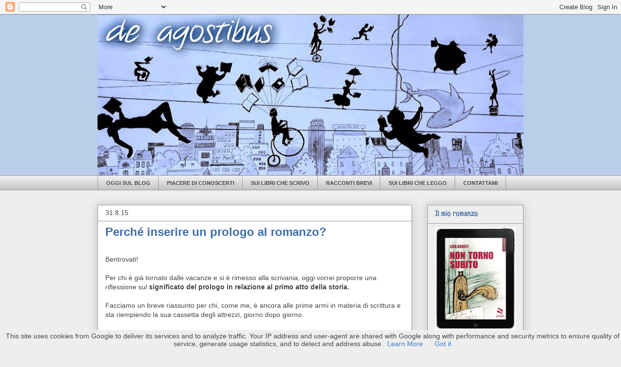

--- FILE ---
content_type: text/html; charset=UTF-8
request_url: https://www.deagostibus.it/2015/08/perche-inserire-un-prologo-al-romanzo.html?showComment=1441173478373
body_size: 43150
content:
<!DOCTYPE html>
<html class='v2' dir='ltr' xmlns='http://www.w3.org/1999/xhtml' xmlns:b='http://www.google.com/2005/gml/b' xmlns:data='http://www.google.com/2005/gml/data' xmlns:expr='http://www.google.com/2005/gml/expr'>
<head>
<link href='https://www.blogger.com/static/v1/widgets/335934321-css_bundle_v2.css' rel='stylesheet' type='text/css'/>
<meta content='width=1100' name='viewport'/>
<meta content='text/html; charset=UTF-8' http-equiv='Content-Type'/>
<meta content='blogger' name='generator'/>
<link href='https://www.deagostibus.it/favicon.ico' rel='icon' type='image/x-icon'/>
<link href='http://www.deagostibus.it/2015/08/perche-inserire-un-prologo-al-romanzo.html' rel='canonical'/>
<link rel="alternate" type="application/atom+xml" title="de agostibus - Atom" href="https://www.deagostibus.it/feeds/posts/default" />
<link rel="alternate" type="application/rss+xml" title="de agostibus - RSS" href="https://www.deagostibus.it/feeds/posts/default?alt=rss" />
<link rel="service.post" type="application/atom+xml" title="de agostibus - Atom" href="https://www.blogger.com/feeds/521023736843658081/posts/default" />

<link rel="alternate" type="application/atom+xml" title="de agostibus - Atom" href="https://www.deagostibus.it/feeds/4253689006726426229/comments/default" />
<!--Can't find substitution for tag [blog.ieCssRetrofitLinks]-->
<link href='https://blogger.googleusercontent.com/img/b/R29vZ2xl/AVvXsEjDqe68THOmJcVpz0WD42U7hF8ZCjdlBh35E8564DoC2IKHZS4WTjlo_RSzzQTsriLnMsHCO2EDwCzfZF8GpjhUBW0yjLYl4jdmj-Z6Ssv74s8jqYBgGWg-AZW3or64veExxZ6QP_v7kd8/s320/PaffioDvd_1247.jpg' rel='image_src'/>
<meta content='http://www.deagostibus.it/2015/08/perche-inserire-un-prologo-al-romanzo.html' property='og:url'/>
<meta content='Perché inserire un prologo al romanzo?' property='og:title'/>
<meta content='Il blog sui miei gusti in materia di libri, dedicato agli aspiranti scrittori emergenti e ai reduci lettori incalliti.' property='og:description'/>
<meta content='https://blogger.googleusercontent.com/img/b/R29vZ2xl/AVvXsEjDqe68THOmJcVpz0WD42U7hF8ZCjdlBh35E8564DoC2IKHZS4WTjlo_RSzzQTsriLnMsHCO2EDwCzfZF8GpjhUBW0yjLYl4jdmj-Z6Ssv74s8jqYBgGWg-AZW3or64veExxZ6QP_v7kd8/w1200-h630-p-k-no-nu/PaffioDvd_1247.jpg' property='og:image'/>
<title>de agostibus: Perché inserire un prologo al romanzo?</title>
<style type='text/css'>@font-face{font-family:'Covered By Your Grace';font-style:normal;font-weight:400;font-display:swap;src:url(//fonts.gstatic.com/s/coveredbyyourgrace/v17/QGYwz-AZahWOJJI9kykWW9mD6opopoqXSOSEHwgsiaXVIxnL.woff2)format('woff2');unicode-range:U+0100-02BA,U+02BD-02C5,U+02C7-02CC,U+02CE-02D7,U+02DD-02FF,U+0304,U+0308,U+0329,U+1D00-1DBF,U+1E00-1E9F,U+1EF2-1EFF,U+2020,U+20A0-20AB,U+20AD-20C0,U+2113,U+2C60-2C7F,U+A720-A7FF;}@font-face{font-family:'Covered By Your Grace';font-style:normal;font-weight:400;font-display:swap;src:url(//fonts.gstatic.com/s/coveredbyyourgrace/v17/QGYwz-AZahWOJJI9kykWW9mD6opopoqXSOSEEQgsiaXVIw.woff2)format('woff2');unicode-range:U+0000-00FF,U+0131,U+0152-0153,U+02BB-02BC,U+02C6,U+02DA,U+02DC,U+0304,U+0308,U+0329,U+2000-206F,U+20AC,U+2122,U+2191,U+2193,U+2212,U+2215,U+FEFF,U+FFFD;}@font-face{font-family:'Neucha';font-style:normal;font-weight:400;font-display:swap;src:url(//fonts.gstatic.com/s/neucha/v18/q5uGsou0JOdh94bfuQltKRZUgbxR.woff2)format('woff2');unicode-range:U+0301,U+0400-045F,U+0490-0491,U+04B0-04B1,U+2116;}@font-face{font-family:'Neucha';font-style:normal;font-weight:400;font-display:swap;src:url(//fonts.gstatic.com/s/neucha/v18/q5uGsou0JOdh94bfvQltKRZUgQ.woff2)format('woff2');unicode-range:U+0000-00FF,U+0131,U+0152-0153,U+02BB-02BC,U+02C6,U+02DA,U+02DC,U+0304,U+0308,U+0329,U+2000-206F,U+20AC,U+2122,U+2191,U+2193,U+2212,U+2215,U+FEFF,U+FFFD;}</style>
<style id='page-skin-1' type='text/css'><!--
/*
-----------------------------------------------
Blogger Template Style
Name:     Awesome Inc.
Designer: Tina Chen
URL:      tinachen.org
----------------------------------------------- */
/* Content
----------------------------------------------- */
body {
font: normal normal 14px Verdana, Geneva, sans-serif;
color: #444444;
background: #eeeeee none repeat scroll top left;
}
html body .content-outer {
min-width: 0;
max-width: 100%;
width: 100%;
}
a:link {
text-decoration: none;
color: #3778cd;
}
a:visited {
text-decoration: none;
color: #4d469c;
}
a:hover {
text-decoration: underline;
color: #3778cd;
}
.body-fauxcolumn-outer .cap-top {
position: absolute;
z-index: 1;
height: 276px;
width: 100%;
background: transparent none repeat-x scroll top left;
_background-image: none;
}
/* Columns
----------------------------------------------- */
.content-inner {
padding: 0;
}
.header-inner .section {
margin: 0 16px;
}
.tabs-inner .section {
margin: 0 16px;
}
.main-inner {
padding-top: 30px;
}
.main-inner .column-center-inner,
.main-inner .column-left-inner,
.main-inner .column-right-inner {
padding: 0 5px;
}
*+html body .main-inner .column-center-inner {
margin-top: -30px;
}
#layout .main-inner .column-center-inner {
margin-top: 0;
}
/* Header
----------------------------------------------- */
.header-outer {
margin: 0 0 0 0;
background: #b9cee9 none repeat scroll 0 0;
}
.Header h1 {
font: normal normal 60px Covered By Your Grace;
color: #7368ea;
text-shadow: 0 0 -1px #000000;
}
.Header h1 a {
color: #7368ea;
}
.Header .description {
font: normal normal 42px Neucha;
color: #0058cd;
}
.header-inner .Header .titlewrapper,
.header-inner .Header .descriptionwrapper {
padding-left: 0;
padding-right: 0;
margin-bottom: 0;
}
.header-inner .Header .titlewrapper {
padding-top: 22px;
}
/* Tabs
----------------------------------------------- */
.tabs-outer {
overflow: hidden;
position: relative;
background: #eeeeee url(//www.blogblog.com/1kt/awesomeinc/tabs_gradient_light.png) repeat scroll 0 0;
}
#layout .tabs-outer {
overflow: visible;
}
.tabs-cap-top, .tabs-cap-bottom {
position: absolute;
width: 100%;
border-top: 1px solid #999999;
}
.tabs-cap-bottom {
bottom: 0;
}
.tabs-inner .widget li a {
display: inline-block;
margin: 0;
padding: .6em 1.5em;
font: normal bold 11px 'Trebuchet MS', Trebuchet, sans-serif;
color: #444444;
border-top: 1px solid #999999;
border-bottom: 1px solid #999999;
border-left: 1px solid #999999;
height: 16px;
line-height: 16px;
}
.tabs-inner .widget li:last-child a {
border-right: 1px solid #999999;
}
.tabs-inner .widget li.selected a, .tabs-inner .widget li a:hover {
background: #3778cd url(//www.blogblog.com/1kt/awesomeinc/tabs_gradient_light.png) repeat-x scroll 0 -100px;
color: #ffffff;
}
/* Headings
----------------------------------------------- */
h2 {
font: normal bold 16px Neucha;
color: #426eaa;
}
/* Widgets
----------------------------------------------- */
.main-inner .section {
margin: 0 27px;
padding: 0;
}
.main-inner .column-left-outer,
.main-inner .column-right-outer {
margin-top: 0;
}
#layout .main-inner .column-left-outer,
#layout .main-inner .column-right-outer {
margin-top: 0;
}
.main-inner .column-left-inner,
.main-inner .column-right-inner {
background: transparent none repeat 0 0;
-moz-box-shadow: 0 0 0 rgba(0, 0, 0, .2);
-webkit-box-shadow: 0 0 0 rgba(0, 0, 0, .2);
-goog-ms-box-shadow: 0 0 0 rgba(0, 0, 0, .2);
box-shadow: 0 0 0 rgba(0, 0, 0, .2);
-moz-border-radius: 0;
-webkit-border-radius: 0;
-goog-ms-border-radius: 0;
border-radius: 0;
}
#layout .main-inner .column-left-inner,
#layout .main-inner .column-right-inner {
margin-top: 0;
}
.sidebar .widget {
font: normal normal 12px 'Trebuchet MS', Trebuchet, sans-serif;
color: #444444;
}
.sidebar .widget a:link {
color: #0058cd;
}
.sidebar .widget a:visited {
color: #1b3b66;
}
.sidebar .widget a:hover {
color: #4495ff;
}
.sidebar .widget h2 {
text-shadow: 0 0 -1px #000000;
}
.main-inner .widget {
background-color: #eeeeee;
border: 1px solid #999999;
padding: 0 15px 15px;
margin: 20px -16px;
-moz-box-shadow: 0 0 20px rgba(0, 0, 0, .2);
-webkit-box-shadow: 0 0 20px rgba(0, 0, 0, .2);
-goog-ms-box-shadow: 0 0 20px rgba(0, 0, 0, .2);
box-shadow: 0 0 20px rgba(0, 0, 0, .2);
-moz-border-radius: 0;
-webkit-border-radius: 0;
-goog-ms-border-radius: 0;
border-radius: 0;
}
.main-inner .widget h2 {
margin: 0 -15px;
padding: .6em 15px .5em;
border-bottom: 1px solid #eeeeee;
}
.footer-inner .widget h2 {
padding: 0 0 .4em;
border-bottom: 1px solid #eeeeee;
}
.main-inner .widget h2 + div, .footer-inner .widget h2 + div {
border-top: 1px solid #999999;
padding-top: 8px;
}
.main-inner .widget .widget-content {
margin: 0 -15px;
padding: 7px 15px 0;
}
.main-inner .widget ul, .main-inner .widget #ArchiveList ul.flat {
margin: -8px -15px 0;
padding: 0;
list-style: none;
}
.main-inner .widget #ArchiveList {
margin: -8px 0 0;
}
.main-inner .widget ul li, .main-inner .widget #ArchiveList ul.flat li {
padding: .5em 15px;
text-indent: 0;
color: #666666;
border-top: 1px solid #999999;
border-bottom: 1px solid #eeeeee;
}
.main-inner .widget #ArchiveList ul li {
padding-top: .25em;
padding-bottom: .25em;
}
.main-inner .widget ul li:first-child, .main-inner .widget #ArchiveList ul.flat li:first-child {
border-top: none;
}
.main-inner .widget ul li:last-child, .main-inner .widget #ArchiveList ul.flat li:last-child {
border-bottom: none;
}
.post-body {
position: relative;
}
.main-inner .widget .post-body ul {
padding: 0 2.5em;
margin: .5em 0;
list-style: disc;
}
.main-inner .widget .post-body ul li {
padding: 0.25em 0;
margin-bottom: .25em;
color: #444444;
border: none;
}
.footer-inner .widget ul {
padding: 0;
list-style: none;
}
.widget .zippy {
color: #666666;
}
/* Posts
----------------------------------------------- */
body .main-inner .Blog {
padding: 0;
margin-bottom: 1em;
background-color: transparent;
border: none;
-moz-box-shadow: 0 0 0 rgba(0, 0, 0, 0);
-webkit-box-shadow: 0 0 0 rgba(0, 0, 0, 0);
-goog-ms-box-shadow: 0 0 0 rgba(0, 0, 0, 0);
box-shadow: 0 0 0 rgba(0, 0, 0, 0);
}
.main-inner .section:last-child .Blog:last-child {
padding: 0;
margin-bottom: 1em;
}
.main-inner .widget h2.date-header {
margin: 0 -15px 1px;
padding: 0 0 0 0;
font: normal normal 14px 'Trebuchet MS', Trebuchet, sans-serif;
color: #444444;
background: transparent none no-repeat scroll top left;
border-top: 0 solid #999999;
border-bottom: 1px solid #eeeeee;
-moz-border-radius-topleft: 0;
-moz-border-radius-topright: 0;
-webkit-border-top-left-radius: 0;
-webkit-border-top-right-radius: 0;
border-top-left-radius: 0;
border-top-right-radius: 0;
position: static;
bottom: 100%;
right: 15px;
text-shadow: 0 0 -1px #000000;
}
.main-inner .widget h2.date-header span {
font: normal normal 14px 'Trebuchet MS', Trebuchet, sans-serif;
display: block;
padding: .5em 15px;
border-left: 0 solid #999999;
border-right: 0 solid #999999;
}
.date-outer {
position: relative;
margin: 30px 0 20px;
padding: 0 15px;
background-color: #ffffff;
border: 1px solid #999999;
-moz-box-shadow: 0 0 20px rgba(0, 0, 0, .2);
-webkit-box-shadow: 0 0 20px rgba(0, 0, 0, .2);
-goog-ms-box-shadow: 0 0 20px rgba(0, 0, 0, .2);
box-shadow: 0 0 20px rgba(0, 0, 0, .2);
-moz-border-radius: 0;
-webkit-border-radius: 0;
-goog-ms-border-radius: 0;
border-radius: 0;
}
.date-outer:first-child {
margin-top: 0;
}
.date-outer:last-child {
margin-bottom: 20px;
-moz-border-radius-bottomleft: 0;
-moz-border-radius-bottomright: 0;
-webkit-border-bottom-left-radius: 0;
-webkit-border-bottom-right-radius: 0;
-goog-ms-border-bottom-left-radius: 0;
-goog-ms-border-bottom-right-radius: 0;
border-bottom-left-radius: 0;
border-bottom-right-radius: 0;
}
.date-posts {
margin: 0 -15px;
padding: 0 15px;
clear: both;
}
.post-outer, .inline-ad {
border-top: 1px solid #999999;
margin: 0 -15px;
padding: 15px 15px;
}
.post-outer {
padding-bottom: 10px;
}
.post-outer:first-child {
padding-top: 0;
border-top: none;
}
.post-outer:last-child, .inline-ad:last-child {
border-bottom: none;
}
.post-body {
position: relative;
}
.post-body img {
padding: 8px;
background: transparent;
border: 1px solid transparent;
-moz-box-shadow: 0 0 0 rgba(0, 0, 0, .2);
-webkit-box-shadow: 0 0 0 rgba(0, 0, 0, .2);
box-shadow: 0 0 0 rgba(0, 0, 0, .2);
-moz-border-radius: 0;
-webkit-border-radius: 0;
border-radius: 0;
}
h3.post-title, h4 {
font: normal bold 24px Verdana, Geneva, sans-serif;
color: #3f6dac;
}
h3.post-title a {
font: normal bold 24px Verdana, Geneva, sans-serif;
color: #3f6dac;
}
h3.post-title a:hover {
color: #3778cd;
text-decoration: underline;
}
.post-header {
margin: 0 0 1em;
}
.post-body {
line-height: 1.4;
}
.post-outer h2 {
color: #444444;
}
.post-footer {
margin: 1.5em 0 0;
}
#blog-pager {
padding: 15px;
font-size: 120%;
background-color: #ffffff;
border: 1px solid #999999;
-moz-box-shadow: 0 0 20px rgba(0, 0, 0, .2);
-webkit-box-shadow: 0 0 20px rgba(0, 0, 0, .2);
-goog-ms-box-shadow: 0 0 20px rgba(0, 0, 0, .2);
box-shadow: 0 0 20px rgba(0, 0, 0, .2);
-moz-border-radius: 0;
-webkit-border-radius: 0;
-goog-ms-border-radius: 0;
border-radius: 0;
-moz-border-radius-topleft: 0;
-moz-border-radius-topright: 0;
-webkit-border-top-left-radius: 0;
-webkit-border-top-right-radius: 0;
-goog-ms-border-top-left-radius: 0;
-goog-ms-border-top-right-radius: 0;
border-top-left-radius: 0;
border-top-right-radius-topright: 0;
margin-top: 1em;
}
.blog-feeds, .post-feeds {
margin: 1em 0;
text-align: center;
color: #444444;
}
.blog-feeds a, .post-feeds a {
color: #3778cd;
}
.blog-feeds a:visited, .post-feeds a:visited {
color: #4d469c;
}
.blog-feeds a:hover, .post-feeds a:hover {
color: #3778cd;
}
.post-outer .comments {
margin-top: 2em;
}
/* Comments
----------------------------------------------- */
.comments .comments-content .icon.blog-author {
background-repeat: no-repeat;
background-image: url([data-uri]);
}
.comments .comments-content .loadmore a {
border-top: 1px solid #999999;
border-bottom: 1px solid #999999;
}
.comments .continue {
border-top: 2px solid #999999;
}
/* Footer
----------------------------------------------- */
.footer-outer {
margin: -20px 0 -1px;
padding: 20px 0 0;
color: #444444;
overflow: hidden;
}
.footer-fauxborder-left {
border-top: 1px solid #999999;
background: #eeeeee none repeat scroll 0 0;
-moz-box-shadow: 0 0 20px rgba(0, 0, 0, .2);
-webkit-box-shadow: 0 0 20px rgba(0, 0, 0, .2);
-goog-ms-box-shadow: 0 0 20px rgba(0, 0, 0, .2);
box-shadow: 0 0 20px rgba(0, 0, 0, .2);
margin: 0 -20px;
}
/* Mobile
----------------------------------------------- */
body.mobile {
background-size: auto;
}
.mobile .body-fauxcolumn-outer {
background: transparent none repeat scroll top left;
}
*+html body.mobile .main-inner .column-center-inner {
margin-top: 0;
}
.mobile .main-inner .widget {
padding: 0 0 15px;
}
.mobile .main-inner .widget h2 + div,
.mobile .footer-inner .widget h2 + div {
border-top: none;
padding-top: 0;
}
.mobile .footer-inner .widget h2 {
padding: 0.5em 0;
border-bottom: none;
}
.mobile .main-inner .widget .widget-content {
margin: 0;
padding: 7px 0 0;
}
.mobile .main-inner .widget ul,
.mobile .main-inner .widget #ArchiveList ul.flat {
margin: 0 -15px 0;
}
.mobile .main-inner .widget h2.date-header {
right: 0;
}
.mobile .date-header span {
padding: 0.4em 0;
}
.mobile .date-outer:first-child {
margin-bottom: 0;
border: 1px solid #999999;
-moz-border-radius-topleft: 0;
-moz-border-radius-topright: 0;
-webkit-border-top-left-radius: 0;
-webkit-border-top-right-radius: 0;
-goog-ms-border-top-left-radius: 0;
-goog-ms-border-top-right-radius: 0;
border-top-left-radius: 0;
border-top-right-radius: 0;
}
.mobile .date-outer {
border-color: #999999;
border-width: 0 1px 1px;
}
.mobile .date-outer:last-child {
margin-bottom: 0;
}
.mobile .main-inner {
padding: 0;
}
.mobile .header-inner .section {
margin: 0;
}
.mobile .post-outer, .mobile .inline-ad {
padding: 5px 0;
}
.mobile .tabs-inner .section {
margin: 0 10px;
}
.mobile .main-inner .widget h2 {
margin: 0;
padding: 0;
}
.mobile .main-inner .widget h2.date-header span {
padding: 0;
}
.mobile .main-inner .widget .widget-content {
margin: 0;
padding: 7px 0 0;
}
.mobile #blog-pager {
border: 1px solid transparent;
background: #eeeeee none repeat scroll 0 0;
}
.mobile .main-inner .column-left-inner,
.mobile .main-inner .column-right-inner {
background: transparent none repeat 0 0;
-moz-box-shadow: none;
-webkit-box-shadow: none;
-goog-ms-box-shadow: none;
box-shadow: none;
}
.mobile .date-posts {
margin: 0;
padding: 0;
}
.mobile .footer-fauxborder-left {
margin: 0;
border-top: inherit;
}
.mobile .main-inner .section:last-child .Blog:last-child {
margin-bottom: 0;
}
.mobile-index-contents {
color: #444444;
}
.mobile .mobile-link-button {
background: #3778cd url(//www.blogblog.com/1kt/awesomeinc/tabs_gradient_light.png) repeat scroll 0 0;
}
.mobile-link-button a:link, .mobile-link-button a:visited {
color: #ffffff;
}
.mobile .tabs-inner .PageList .widget-content {
background: transparent;
border-top: 1px solid;
border-color: #999999;
color: #444444;
}
.mobile .tabs-inner .PageList .widget-content .pagelist-arrow {
border-left: 1px solid #999999;
}

--></style>
<style id='template-skin-1' type='text/css'><!--
body {
min-width: 910px;
}
.content-outer, .content-fauxcolumn-outer, .region-inner {
min-width: 910px;
max-width: 910px;
_width: 910px;
}
.main-inner .columns {
padding-left: 0px;
padding-right: 230px;
}
.main-inner .fauxcolumn-center-outer {
left: 0px;
right: 230px;
/* IE6 does not respect left and right together */
_width: expression(this.parentNode.offsetWidth -
parseInt("0px") -
parseInt("230px") + 'px');
}
.main-inner .fauxcolumn-left-outer {
width: 0px;
}
.main-inner .fauxcolumn-right-outer {
width: 230px;
}
.main-inner .column-left-outer {
width: 0px;
right: 100%;
margin-left: -0px;
}
.main-inner .column-right-outer {
width: 230px;
margin-right: -230px;
}
#layout {
min-width: 0;
}
#layout .content-outer {
min-width: 0;
width: 800px;
}
#layout .region-inner {
min-width: 0;
width: auto;
}
--></style>
<link href='https://www.blogger.com/dyn-css/authorization.css?targetBlogID=521023736843658081&amp;zx=abc592fb-3ff9-4e20-a276-fcde1c5805de' media='none' onload='if(media!=&#39;all&#39;)media=&#39;all&#39;' rel='stylesheet'/><noscript><link href='https://www.blogger.com/dyn-css/authorization.css?targetBlogID=521023736843658081&amp;zx=abc592fb-3ff9-4e20-a276-fcde1c5805de' rel='stylesheet'/></noscript>
<meta name='google-adsense-platform-account' content='ca-host-pub-1556223355139109'/>
<meta name='google-adsense-platform-domain' content='blogspot.com'/>

<script type="text/javascript" language="javascript">
  // Supply ads personalization default for EEA readers
  // See https://www.blogger.com/go/adspersonalization
  adsbygoogle = window.adsbygoogle || [];
  if (typeof adsbygoogle.requestNonPersonalizedAds === 'undefined') {
    adsbygoogle.requestNonPersonalizedAds = 1;
  }
</script>


</head>
<body class='loading variant-light'>
<div class='navbar section' id='navbar' name='Navbar'><div class='widget Navbar' data-version='1' id='Navbar1'><script type="text/javascript">
    function setAttributeOnload(object, attribute, val) {
      if(window.addEventListener) {
        window.addEventListener('load',
          function(){ object[attribute] = val; }, false);
      } else {
        window.attachEvent('onload', function(){ object[attribute] = val; });
      }
    }
  </script>
<div id="navbar-iframe-container"></div>
<script type="text/javascript" src="https://apis.google.com/js/platform.js"></script>
<script type="text/javascript">
      gapi.load("gapi.iframes:gapi.iframes.style.bubble", function() {
        if (gapi.iframes && gapi.iframes.getContext) {
          gapi.iframes.getContext().openChild({
              url: 'https://www.blogger.com/navbar/521023736843658081?po\x3d4253689006726426229\x26origin\x3dhttps://www.deagostibus.it',
              where: document.getElementById("navbar-iframe-container"),
              id: "navbar-iframe"
          });
        }
      });
    </script><script type="text/javascript">
(function() {
var script = document.createElement('script');
script.type = 'text/javascript';
script.src = '//pagead2.googlesyndication.com/pagead/js/google_top_exp.js';
var head = document.getElementsByTagName('head')[0];
if (head) {
head.appendChild(script);
}})();
</script>
</div></div>
<div class='body-fauxcolumns'>
<div class='fauxcolumn-outer body-fauxcolumn-outer'>
<div class='cap-top'>
<div class='cap-left'></div>
<div class='cap-right'></div>
</div>
<div class='fauxborder-left'>
<div class='fauxborder-right'></div>
<div class='fauxcolumn-inner'>
</div>
</div>
<div class='cap-bottom'>
<div class='cap-left'></div>
<div class='cap-right'></div>
</div>
</div>
</div>
<div class='content'>
<div class='content-fauxcolumns'>
<div class='fauxcolumn-outer content-fauxcolumn-outer'>
<div class='cap-top'>
<div class='cap-left'></div>
<div class='cap-right'></div>
</div>
<div class='fauxborder-left'>
<div class='fauxborder-right'></div>
<div class='fauxcolumn-inner'>
</div>
</div>
<div class='cap-bottom'>
<div class='cap-left'></div>
<div class='cap-right'></div>
</div>
</div>
</div>
<div class='content-outer'>
<div class='content-cap-top cap-top'>
<div class='cap-left'></div>
<div class='cap-right'></div>
</div>
<div class='fauxborder-left content-fauxborder-left'>
<div class='fauxborder-right content-fauxborder-right'></div>
<div class='content-inner'>
<header>
<div class='header-outer'>
<div class='header-cap-top cap-top'>
<div class='cap-left'></div>
<div class='cap-right'></div>
</div>
<div class='fauxborder-left header-fauxborder-left'>
<div class='fauxborder-right header-fauxborder-right'></div>
<div class='region-inner header-inner'>
<div class='header section' id='header' name='Intestazione'><div class='widget Header' data-version='1' id='Header1'>
<div id='header-inner'>
<a href='https://www.deagostibus.it/' style='display: block'>
<img alt='de agostibus' height='331px; ' id='Header1_headerimg' src='https://blogger.googleusercontent.com/img/b/R29vZ2xl/AVvXsEgcYzIsO43RN1xLy9ctFy74X3qi6XlZ0-1pxnmTf5C55XOi_w5A0qSMTTNzja1n7g62Z5aaJ0gr0W2LCHFV_s5FJ7iz6xbg5NtCFhtB1a3-3s9SWDBYpFDsoYH_c5h0Dni2XavwEMkn0cE/s1600/fg.jpg' style='display: block' width='878px; '/>
</a>
</div>
</div></div>
</div>
</div>
<div class='header-cap-bottom cap-bottom'>
<div class='cap-left'></div>
<div class='cap-right'></div>
</div>
</div>
</header>
<div class='tabs-outer'>
<div class='tabs-cap-top cap-top'>
<div class='cap-left'></div>
<div class='cap-right'></div>
</div>
<div class='fauxborder-left tabs-fauxborder-left'>
<div class='fauxborder-right tabs-fauxborder-right'></div>
<div class='region-inner tabs-inner'>
<div class='tabs section' id='crosscol' name='Multi-colonne'><div class='widget PageList' data-version='1' id='PageList1'>
<h2>Pagine</h2>
<div class='widget-content'>
<ul>
<li>
<a href='https://www.deagostibus.it/'>OGGI SUL BLOG</a>
</li>
<li>
<a href='https://www.deagostibus.it/p/chi-sono.html'>PIACERE DI CONOSCERTI</a>
</li>
<li>
<a href='https://www.deagostibus.it/p/blog-page.html'>SUI LIBRI CHE SCRIVO</a>
</li>
<li>
<a href='https://www.deagostibus.it/p/scrittura.html'>RACCONTI BREVI</a>
</li>
<li>
<a href='https://www.deagostibus.it/p/recensioni.html'>SUI LIBRI CHE LEGGO</a>
</li>
<li>
<a href='https://www.deagostibus.it/p/contatti.html'>CONTATTAMI</a>
</li>
</ul>
<div class='clear'></div>
</div>
</div></div>
<div class='tabs no-items section' id='crosscol-overflow' name='Cross-Column 2'></div>
</div>
</div>
<div class='tabs-cap-bottom cap-bottom'>
<div class='cap-left'></div>
<div class='cap-right'></div>
</div>
</div>
<div class='main-outer'>
<div class='main-cap-top cap-top'>
<div class='cap-left'></div>
<div class='cap-right'></div>
</div>
<div class='fauxborder-left main-fauxborder-left'>
<div class='fauxborder-right main-fauxborder-right'></div>
<div class='region-inner main-inner'>
<div class='columns fauxcolumns'>
<div class='fauxcolumn-outer fauxcolumn-center-outer'>
<div class='cap-top'>
<div class='cap-left'></div>
<div class='cap-right'></div>
</div>
<div class='fauxborder-left'>
<div class='fauxborder-right'></div>
<div class='fauxcolumn-inner'>
</div>
</div>
<div class='cap-bottom'>
<div class='cap-left'></div>
<div class='cap-right'></div>
</div>
</div>
<div class='fauxcolumn-outer fauxcolumn-left-outer'>
<div class='cap-top'>
<div class='cap-left'></div>
<div class='cap-right'></div>
</div>
<div class='fauxborder-left'>
<div class='fauxborder-right'></div>
<div class='fauxcolumn-inner'>
</div>
</div>
<div class='cap-bottom'>
<div class='cap-left'></div>
<div class='cap-right'></div>
</div>
</div>
<div class='fauxcolumn-outer fauxcolumn-right-outer'>
<div class='cap-top'>
<div class='cap-left'></div>
<div class='cap-right'></div>
</div>
<div class='fauxborder-left'>
<div class='fauxborder-right'></div>
<div class='fauxcolumn-inner'>
</div>
</div>
<div class='cap-bottom'>
<div class='cap-left'></div>
<div class='cap-right'></div>
</div>
</div>
<!-- corrects IE6 width calculation -->
<div class='columns-inner'>
<div class='column-center-outer'>
<div class='column-center-inner'>
<div class='main section' id='main' name='Principale'><div class='widget Blog' data-version='1' id='Blog1'>
<div class='blog-posts hfeed'>

          <div class="date-outer">
        
<h2 class='date-header'><span>31.8.15</span></h2>

          <div class="date-posts">
        
<div class='post-outer'>
<div class='post hentry' itemprop='blogPost' itemscope='itemscope' itemtype='http://schema.org/BlogPosting'>
<meta content='https://blogger.googleusercontent.com/img/b/R29vZ2xl/AVvXsEjDqe68THOmJcVpz0WD42U7hF8ZCjdlBh35E8564DoC2IKHZS4WTjlo_RSzzQTsriLnMsHCO2EDwCzfZF8GpjhUBW0yjLYl4jdmj-Z6Ssv74s8jqYBgGWg-AZW3or64veExxZ6QP_v7kd8/s320/PaffioDvd_1247.jpg' itemprop='image_url'/>
<meta content='521023736843658081' itemprop='blogId'/>
<meta content='4253689006726426229' itemprop='postId'/>
<a name='4253689006726426229'></a>
<h3 class='post-title entry-title' itemprop='name'>
Perché inserire un prologo al romanzo?
</h3>
<div class='post-header'>
<div class='post-header-line-1'></div>
</div>
<div class='post-body entry-content' id='post-body-4253689006726426229' itemprop='description articleBody'>
<div class="p1">
<span style="font-family: Verdana, sans-serif;"><br /></span>
<span style="font-family: Verdana, sans-serif;">Bentrovati!</span></div>
<div class="p2">
<span style="font-family: Verdana, sans-serif;"><br /></span></div>
<div class="p1">
<span style="font-family: Verdana, sans-serif;">Per chi è già tornato dalle vacanze e si è rimesso alla scrivania, oggi vorrei proporre una riflessione sul <b>significato del prologo in relazione al primo atto della storia.</b></span></div>
<div class="p2">
<span style="font-family: Verdana, sans-serif;"><br /></span></div>
<div class="p1">
<span style="font-family: Verdana, sans-serif;">Facciamo un breve riassunto per chi, come me, è ancora alle prime armi in materia di scrittura e sta riempiendo la sua cassetta degli attrezzi, giorno dopo giorno.</span></div>
<div class="p2">
<span style="font-family: Verdana, sans-serif;"><br /></span></div>
<div class="p1">
<span style="font-family: Verdana, sans-serif;">Ogni pezzo di fiction è composto da una <b>struttura suddivisibile in tre atti</b>:</span></div>
<div class="p2">
<span style="font-family: Verdana, sans-serif;"><br /></span></div>
<div class="p1">
<span style="font-family: Verdana, sans-serif;">- il primo atto introduce i personaggi principali e delinea il conflitto che causerà il susseguirsi degli eventi che compongono la trama.</span></div>
<div class="p2">
<span style="font-family: Verdana, sans-serif;"><br /></span></div>
<div class="p1">
<span style="font-family: Verdana, sans-serif;">- il secondo atto sviluppa la trama, accompagnando il lettore tra le varie peripezie affrontate dal protagonista.</span></div>
<div class="p2">
<span style="font-family: Verdana, sans-serif;"><br /></span></div>
<div class="p1">
<span style="font-family: Verdana, sans-serif;">- il terzo atto risolve il conflitto e porta la storia al suo finale.</span></div>
<div class="p2">
<span style="font-family: Verdana, sans-serif;"><br /></span></div>
<div class="p1">
<span style="font-family: Verdana, sans-serif;">Concentriamoci ora sul primo atto: l&#8217;autore deve fare in modo che il lettore si identifichi con il protagonista, in modo che continui a voltare pagina e si decida a comprare il libro. Quali sono gli strumenti a sua disposizione? Per rispondere non farò riferimento ai manuali di scrittura, ma solo alle storie che ho letto e scritto finora, quindi a una manciata di esempi che non pretendono di esaurire l&#8217;argomento. Vi avviso anche che io sono donna, e le mie protagoniste sono femmine, per cui questa sezione soffrirà, volente o nolente, di un <i>bias</i> di genere, causato dalle mie preferenze personali. Nonostante ciò, anche uno scrittore di sesso maschile potrebbe interessarsi alle mie riflessioni, se non altro come strumento per capire meglio come attirare un pubblico femminile.</span></div>
<div class="p2">
<span style="font-family: Verdana, sans-serif;"><br /></span></div>
<div class="p1">
<span style="font-family: Verdana, sans-serif;">Come lettrice, <b>mi identifico col personaggio</b> se:</span></div>
<div class="p2">
<span style="font-family: Verdana, sans-serif;"><br /></span></div>
<div class="p1">
<span style="font-family: Verdana, sans-serif;">- La protagonista è tutto ciò che vorrei essere: bella, ricca, libera e felice. Leggere la sua storia mi permette di sognare a occhi aperti. Tifo per lei perché tramite i suoi occhi posso sognare una vita che altrimenti non avrei mai. Tanto per capirci, sto parlando di quella sfondata di Cenerentola, che si è aggiudicata il principe solo perché di piede era una taglia 34.</span></div>
<div class="p2">
<span style="font-family: Verdana, sans-serif;"><br /></span></div>
<div class="p1">
<table cellpadding="0" cellspacing="0" class="tr-caption-container" style="float: right; margin-left: 1em; text-align: right;"><tbody>
<tr><td style="text-align: center;"><a href="https://blogger.googleusercontent.com/img/b/R29vZ2xl/AVvXsEjDqe68THOmJcVpz0WD42U7hF8ZCjdlBh35E8564DoC2IKHZS4WTjlo_RSzzQTsriLnMsHCO2EDwCzfZF8GpjhUBW0yjLYl4jdmj-Z6Ssv74s8jqYBgGWg-AZW3or64veExxZ6QP_v7kd8/s1600/PaffioDvd_1247.jpg" imageanchor="1" style="clear: right; margin-bottom: 1em; margin-left: auto; margin-right: auto;"><span style="font-family: Verdana, sans-serif;"><img border="0" height="320" src="https://blogger.googleusercontent.com/img/b/R29vZ2xl/AVvXsEjDqe68THOmJcVpz0WD42U7hF8ZCjdlBh35E8564DoC2IKHZS4WTjlo_RSzzQTsriLnMsHCO2EDwCzfZF8GpjhUBW0yjLYl4jdmj-Z6Ssv74s8jqYBgGWg-AZW3or64veExxZ6QP_v7kd8/s320/PaffioDvd_1247.jpg" width="212" /></span></a></td></tr>
<tr><td class="tr-caption" style="text-align: center;"><i><span style="font-family: Verdana, sans-serif;">Mandata in collegio, finisce per farne<br />la sguattera&nbsp;- il mio mito - Lovely Sara</span></i></td></tr>
</tbody></table>
</div>
<div class="p1">
<span style="font-family: Verdana, sans-serif;"><br /></span></div>
<div class="p1">
<span style="font-family: Verdana, sans-serif;"><br /></span></div>
<div class="p1">
<span style="font-family: Verdana, sans-serif;"><br /></span></div>
<span style="font-family: Verdana, sans-serif;">- La protagonista è la sfiga fatta persona: povera, maltrattata, abusata e però perennemente ottimista. La guerriera ingenua continuamente perseguitata dal mondo crudele mi costringe a tifare per lei perché fino a un minuto fa non pensavo possibile che qualcuno avesse più problemi di me. Se ce la fa lei, allora devo farcela anch&#8217;io, e quando chiudo il libro e torno ad affrontare le rotture di scatole quotidiane penso: &#8220;Almeno io non sono stata venduta schiava dai miei genitori&#8221; e mi consolo. La mia generazione (1978) è stata cresciuta a merendine e cartoni giapponesi, per cui gli esempi si sprecano: Candy Candy e Georgie sono sempre sul podio, ma la mia preferita era e rimarrà sempre Lovely Sara.</span><br />
<div class="p1">
<span style="font-family: Verdana, sans-serif;"><br /></span></div>
<div class="p1">
<span style="font-family: Verdana, sans-serif;"><br /></span></div>
<div class="p2">
<span style="font-family: Verdana, sans-serif;"><br /></span></div>
<div class="p1">
<span style="font-family: Verdana, sans-serif;"><br /></span></div>
<div class="p1">
<span style="font-family: Verdana, sans-serif;">- Il mondo della protagonista è fuori dal comune, in un modo che rende anche la donna più insipida un argomento di lettura interessante. Un personaggio medio, standard, una persona comune che più comune non si può, inserita in un contesto paradossale o pirotecnico, può accompagnarmi passo dopo passo lungo una serie di eventi che diventano credibili proprio perché le sue reazioni alle assurdità che le capitano sono le stesse che avrei io. È il caso di Katniss Everdeen di <a href="https://en.wikipedia.org/wiki/The_Hunger_Games" target="_blank">Hunger Games</a>, un'adolescente che vorrebbe solo essere lasciata in pace e che invece si trova costretta a offrirsi volontaria in un gioco al massacro.&nbsp;</span></div>
<div class="p1">
<span style="font-family: Verdana, sans-serif;"><br /></span>
<span style="font-family: Verdana, sans-serif;">In questa terza opzione, è importante che l'ambientazione non lasci scelta al personaggio: se fosse nata a Reggio Emilia anziché nel distretto 12 di Panem, Katniss farebbe tiro con l&#8217;arco ogni martedì dalle 18.30 alle 19.30 al campo della Canalina, e magari a fine anno si qualificherebbe per le gare regionali. Fine dei giochi.</span></div>
<div class="p2">
<span style="font-family: Verdana, sans-serif;"><br /></span></div>
<div class="p1">
<span style="font-family: Verdana, sans-serif;">Applichiamo ora la struttura a tre atti a una fiction appartenente a quest'ultima categoria, e cominciamo a scrivere il primo atto.</span></div>
<div class="p2">
<span style="font-family: Verdana, sans-serif;"><br /></span></div>
<div class="p1">
<span style="font-family: Verdana, sans-serif;">Il primo atto <b>presenta il mondo ordinario</b> della protagonista, la sua vita abitudinaria, così com&#8217;è prima che venga spezzata dall&#8217;incidente iniziale, cioè l&#8217;evento da cui si dipanerà tutta la storia. Seguendo le direttive dei manuali di scrittura e secondo i miei calcoli, in un romanzo standard questa parte della storia occupa le prime venticinque pagine del libro. Ora provate a immaginarvi di andare in libreria, aprire un romanzo con un buon titolo e una buona copertina, e cominciare a leggiucchiarne le prime pagine. Katniss si alza&#8230; fa colazione con la sorellina&#8230; va a scuola&#8230; va al corso di tiro con l&#8217;arco. Comprereste un libro del genere? No. Nemmeno io. (Se avete risposto sì, state mentendo a voi stessi, oppure vi sto antipatica e volete darmi torto per forza).</span></div>
<div class="p1">
<span style="font-family: Verdana, sans-serif;">Sono andata a rileggermi una ventina di romanzi che ho tenuto sul Kindle perché mi piacciono particolarmente, e ho notato che praticamente sempre l&#8217;incidente iniziale appare entro la decima pagina, spesso anche prima, addirittura capita che il patatrac corrisponda con la prima riga dell&#8217;incipit.&nbsp;</span></div>
<div class="p2">
<span style="font-family: Verdana, sans-serif;"><br /></span></div>
<div class="p1">
<span style="font-family: Verdana, sans-serif;">Non sempre però si può partire andando dritti al punto, e qui arriviamo al perché della mia riflessione. La nuova storia che sto scrivendo, chiamiamola &#8220;V&#8221;, è ambientata in un mondo fiabesco, ma non troppo dissimile dal buon vecchio pianeta Terra. Immaginatevi un&#8217;ambientazione alla <a href="https://en.wikipedia.org/wiki/Hayao_Miyazaki" target="_blank">Miyazaki</a>, per intenderci.&nbsp;</span></div>
<div class="p1">
<span style="font-family: Verdana, sans-serif;"><br /></span></div>
<table align="center" cellpadding="0" cellspacing="0" class="tr-caption-container" style="margin-left: auto; margin-right: auto; text-align: center;"><tbody>
<tr><td style="text-align: center;"><a href="https://blogger.googleusercontent.com/img/b/R29vZ2xl/AVvXsEg453Kj-_7peonFDQxhaDo_eZ50fiE2DU9G8VfGXeXRznhDSenDPbASz4LWqaga7cMcD_ed14PfNVfBRiJZ7jfcdYUh1fxfij97Dvphyphenhyphenk2xo-kIzVsuYro_tlhrex8rYQIC47I9qnqzmoU/s1600/kiki%2527s_delivery_cartoon_witch_hayao_miyazaki_hd-wallpaper-110780.jpg" imageanchor="1" style="margin-left: auto; margin-right: auto;"><span style="font-family: Verdana, sans-serif;"><img border="0" height="300" src="https://blogger.googleusercontent.com/img/b/R29vZ2xl/AVvXsEg453Kj-_7peonFDQxhaDo_eZ50fiE2DU9G8VfGXeXRznhDSenDPbASz4LWqaga7cMcD_ed14PfNVfBRiJZ7jfcdYUh1fxfij97Dvphyphenhyphenk2xo-kIzVsuYro_tlhrex8rYQIC47I9qnqzmoU/s400/kiki%2527s_delivery_cartoon_witch_hayao_miyazaki_hd-wallpaper-110780.jpg" width="400" /></span></a></td></tr>
<tr><td class="tr-caption" style="text-align: center;"><i><span style="font-family: Verdana, sans-serif;">Kiki's delivery service - regia di Hayao Miyazaki</span></i></td></tr>
</tbody></table>
<div class="p1">
<span style="font-family: Verdana, sans-serif;"><br /></span></div>
<div class="p1">
<span style="font-family: Verdana, sans-serif;">L&#8217;introduzione del mondo ordinario della protagonista è importante ai fini della storia, non posso tagliarla e passare direttamente all&#8217;incidente iniziale, perché tale evento ha senso solo nel mondo surreale che voglio introdurre.&nbsp;</span></div>
<div class="p1">
<span style="font-family: Verdana, sans-serif;">Come posso tenere sveglio il lettore per venticinque pagine senza introdurre alcuna azione, ma semplicemente descrivendo la routine della protagonista in questo mondo quasi terreno?</span></div>
<div class="p2">
<span style="font-family: Verdana, sans-serif;"><br /></span></div>
<div class="p1">
<span style="font-family: Verdana, sans-serif;">Ecco che <b>il prologo viene in mio aiuto</b>. In poche frasi scelte ad hoc posso dire al lettore: &#8220;Guarda, mi dispiace, devo chiederti di portare pazienza e venire con me a fare un giro turistico dell'area dove siamo prima che io possa dirti cosa sta succedendo, però ti prometto che non ti annoierai, e per provartelo, eccoti un assaggio&#8221;.</span><br />
<span style="font-family: Verdana, sans-serif;"><br /></span>
<span style="font-family: Verdana, sans-serif;">Posso anteporre una paginetta di prologo al primo capitolo. Che contenuto scelgo di scrivere?</span><br />
<span style="font-family: Verdana, sans-serif;"><br /></span>
<span style="font-family: Verdana, sans-serif;">- Uno stralcio tratto da uno dei capitoli centrali, in cui si capta il ritmo emozionante e avventuroso della trama che seguirà.</span><br />
<span style="font-family: Verdana, sans-serif;"><br /></span>
<span style="font-family: Verdana, sans-serif;">- Un'introduzione a un personaggio memorabile, che costringa il lettore ad amarlo o odiarlo al punto di volare oltre le prime venticinque pagine pur di sapere cosa combinerà.</span><br />
<span style="font-family: Verdana, sans-serif;"><br /></span>
<span style="font-family: Verdana, sans-serif;">- Un flashback o un flashforward che faccia sentire il lettore partecipe alla storia, dandogli l'illusione di sapere più dei personaggi stessi su quel che ha li portati fino a quel punto o su quel che ne sarà di loro alla fine dei conti.</span><br />
<span style="font-family: Verdana, sans-serif;"><br /></span>
<h3>
<span style="font-family: Verdana, sans-serif;">
L'angolo del follower</span></h3>
<span style="font-family: Verdana, sans-serif;"><br /></span>
<span style="font-family: Verdana, sans-serif;">Vi piace l'idea di aprire un romanzo con un prologo?</span><br />
<span style="font-family: Verdana, sans-serif;">Usate questa tecnica nelle vostre storie?</span><br />
<span style="font-family: Verdana, sans-serif;">Quali contenuti inserireste per ottimizzare lo scopo del prologo?</span><br />
<span style="font-family: Verdana, sans-serif;"><br /></span>
<span style="font-family: Verdana, sans-serif;">PS: scusate se non ho mai risposto ai vostri auguri di buone vacanze ma ero in montagna senza WI-FI! (E al ritorno sono stata travolta da eventi pseudo-traumatizzanti di cui vi racconterò per riderne insieme nelle prossime puntate...)</span></div>
<div class="p2">
<br /></div>
<div style='clear: both;'></div>
</div>
<div class='post-footer'>
<div class='post-footer-line post-footer-line-1'><span class='post-icons'>
<span class='item-control blog-admin pid-2059899594'>
<a href='https://www.blogger.com/post-edit.g?blogID=521023736843658081&postID=4253689006726426229&from=pencil' title='Modifica post'>
<img alt='' class='icon-action' height='18' src='https://resources.blogblog.com/img/icon18_edit_allbkg.gif' width='18'/>
</a>
</span>
</span>
<div class='post-share-buttons goog-inline-block'>
<a class='goog-inline-block share-button sb-email' href='https://www.blogger.com/share-post.g?blogID=521023736843658081&postID=4253689006726426229&target=email' target='_blank' title='Invia tramite email'><span class='share-button-link-text'>Invia tramite email</span></a><a class='goog-inline-block share-button sb-blog' href='https://www.blogger.com/share-post.g?blogID=521023736843658081&postID=4253689006726426229&target=blog' onclick='window.open(this.href, "_blank", "height=270,width=475"); return false;' target='_blank' title='Postalo sul blog'><span class='share-button-link-text'>Postalo sul blog</span></a><a class='goog-inline-block share-button sb-twitter' href='https://www.blogger.com/share-post.g?blogID=521023736843658081&postID=4253689006726426229&target=twitter' target='_blank' title='Condividi su X'><span class='share-button-link-text'>Condividi su X</span></a><a class='goog-inline-block share-button sb-facebook' href='https://www.blogger.com/share-post.g?blogID=521023736843658081&postID=4253689006726426229&target=facebook' onclick='window.open(this.href, "_blank", "height=430,width=640"); return false;' target='_blank' title='Condividi su Facebook'><span class='share-button-link-text'>Condividi su Facebook</span></a><a class='goog-inline-block share-button sb-pinterest' href='https://www.blogger.com/share-post.g?blogID=521023736843658081&postID=4253689006726426229&target=pinterest' target='_blank' title='Condividi su Pinterest'><span class='share-button-link-text'>Condividi su Pinterest</span></a>
</div>
</div>
<div class='post-footer-line post-footer-line-2'><span class='post-comment-link'>
</span>
</div>
<div class='post-footer-line post-footer-line-3'></div>
</div>
</div>
<div class='comments' id='comments'>
<a name='comments'></a>
<h4>55 commenti:</h4>
<div class='comments-content'>
<script async='async' src='' type='text/javascript'></script>
<script type='text/javascript'>
    (function() {
      var items = null;
      var msgs = null;
      var config = {};

// <![CDATA[
      var cursor = null;
      if (items && items.length > 0) {
        cursor = parseInt(items[items.length - 1].timestamp) + 1;
      }

      var bodyFromEntry = function(entry) {
        var text = (entry &&
                    ((entry.content && entry.content.$t) ||
                     (entry.summary && entry.summary.$t))) ||
            '';
        if (entry && entry.gd$extendedProperty) {
          for (var k in entry.gd$extendedProperty) {
            if (entry.gd$extendedProperty[k].name == 'blogger.contentRemoved') {
              return '<span class="deleted-comment">' + text + '</span>';
            }
          }
        }
        return text;
      }

      var parse = function(data) {
        cursor = null;
        var comments = [];
        if (data && data.feed && data.feed.entry) {
          for (var i = 0, entry; entry = data.feed.entry[i]; i++) {
            var comment = {};
            // comment ID, parsed out of the original id format
            var id = /blog-(\d+).post-(\d+)/.exec(entry.id.$t);
            comment.id = id ? id[2] : null;
            comment.body = bodyFromEntry(entry);
            comment.timestamp = Date.parse(entry.published.$t) + '';
            if (entry.author && entry.author.constructor === Array) {
              var auth = entry.author[0];
              if (auth) {
                comment.author = {
                  name: (auth.name ? auth.name.$t : undefined),
                  profileUrl: (auth.uri ? auth.uri.$t : undefined),
                  avatarUrl: (auth.gd$image ? auth.gd$image.src : undefined)
                };
              }
            }
            if (entry.link) {
              if (entry.link[2]) {
                comment.link = comment.permalink = entry.link[2].href;
              }
              if (entry.link[3]) {
                var pid = /.*comments\/default\/(\d+)\?.*/.exec(entry.link[3].href);
                if (pid && pid[1]) {
                  comment.parentId = pid[1];
                }
              }
            }
            comment.deleteclass = 'item-control blog-admin';
            if (entry.gd$extendedProperty) {
              for (var k in entry.gd$extendedProperty) {
                if (entry.gd$extendedProperty[k].name == 'blogger.itemClass') {
                  comment.deleteclass += ' ' + entry.gd$extendedProperty[k].value;
                } else if (entry.gd$extendedProperty[k].name == 'blogger.displayTime') {
                  comment.displayTime = entry.gd$extendedProperty[k].value;
                }
              }
            }
            comments.push(comment);
          }
        }
        return comments;
      };

      var paginator = function(callback) {
        if (hasMore()) {
          var url = config.feed + '?alt=json&v=2&orderby=published&reverse=false&max-results=50';
          if (cursor) {
            url += '&published-min=' + new Date(cursor).toISOString();
          }
          window.bloggercomments = function(data) {
            var parsed = parse(data);
            cursor = parsed.length < 50 ? null
                : parseInt(parsed[parsed.length - 1].timestamp) + 1
            callback(parsed);
            window.bloggercomments = null;
          }
          url += '&callback=bloggercomments';
          var script = document.createElement('script');
          script.type = 'text/javascript';
          script.src = url;
          document.getElementsByTagName('head')[0].appendChild(script);
        }
      };
      var hasMore = function() {
        return !!cursor;
      };
      var getMeta = function(key, comment) {
        if ('iswriter' == key) {
          var matches = !!comment.author
              && comment.author.name == config.authorName
              && comment.author.profileUrl == config.authorUrl;
          return matches ? 'true' : '';
        } else if ('deletelink' == key) {
          return config.baseUri + '/comment/delete/'
               + config.blogId + '/' + comment.id;
        } else if ('deleteclass' == key) {
          return comment.deleteclass;
        }
        return '';
      };

      var replybox = null;
      var replyUrlParts = null;
      var replyParent = undefined;

      var onReply = function(commentId, domId) {
        if (replybox == null) {
          // lazily cache replybox, and adjust to suit this style:
          replybox = document.getElementById('comment-editor');
          if (replybox != null) {
            replybox.height = '250px';
            replybox.style.display = 'block';
            replyUrlParts = replybox.src.split('#');
          }
        }
        if (replybox && (commentId !== replyParent)) {
          replybox.src = '';
          document.getElementById(domId).insertBefore(replybox, null);
          replybox.src = replyUrlParts[0]
              + (commentId ? '&parentID=' + commentId : '')
              + '#' + replyUrlParts[1];
          replyParent = commentId;
        }
      };

      var hash = (window.location.hash || '#').substring(1);
      var startThread, targetComment;
      if (/^comment-form_/.test(hash)) {
        startThread = hash.substring('comment-form_'.length);
      } else if (/^c[0-9]+$/.test(hash)) {
        targetComment = hash.substring(1);
      }

      // Configure commenting API:
      var configJso = {
        'maxDepth': config.maxThreadDepth
      };
      var provider = {
        'id': config.postId,
        'data': items,
        'loadNext': paginator,
        'hasMore': hasMore,
        'getMeta': getMeta,
        'onReply': onReply,
        'rendered': true,
        'initComment': targetComment,
        'initReplyThread': startThread,
        'config': configJso,
        'messages': msgs
      };

      var render = function() {
        if (window.goog && window.goog.comments) {
          var holder = document.getElementById('comment-holder');
          window.goog.comments.render(holder, provider);
        }
      };

      // render now, or queue to render when library loads:
      if (window.goog && window.goog.comments) {
        render();
      } else {
        window.goog = window.goog || {};
        window.goog.comments = window.goog.comments || {};
        window.goog.comments.loadQueue = window.goog.comments.loadQueue || [];
        window.goog.comments.loadQueue.push(render);
      }
    })();
// ]]>
  </script>
<div id='comment-holder'>
<div class="comment-thread toplevel-thread"><ol id="top-ra"><li class="comment" id="c4524988272085401367"><div class="avatar-image-container"><img src="//blogger.googleusercontent.com/img/b/R29vZ2xl/AVvXsEhNixTifucJtdF2BJOsiZ3W9_kKKLlvvzIrjopcRcZxssCdJ8gYcteNYVfAcIqoOJeMbkiH70Hj6Faetz_I9n40x2syl7nYfH8x9Z0-8QHY5QXF9AcxeVB-cifaHk9thBY/s45-c/Primo+piano.jpg" alt=""/></div><div class="comment-block"><div class="comment-header"><cite class="user"><a href="https://www.blogger.com/profile/14191851493647191190" rel="nofollow">Tenar</a></cite><span class="icon user "></span><span class="datetime secondary-text"><a rel="nofollow" href="https://www.deagostibus.it/2015/08/perche-inserire-un-prologo-al-romanzo.html?showComment=1441089994325#c4524988272085401367">31/8/15 11:46 PM</a></span></div><p class="comment-content">Bentornata e bentrovata.<br>I prologhi... Non so. Li ho usati, per dare subito l&#39;idea che ci fosse qualcosa di brutto in atto e avvisare il lettore &quot;ehi, questo è un giallo!&quot;. Però mi sono venuti un po&#39; a noia. Nel romanzo su cui sto lavorando non l&#39;ho usato. L&#39;avevo scritto, ma l&#39;ho subito cestinato. Non è detto, però, che non cambi idea in futuro e non torni al prologo...</p><span class="comment-actions secondary-text"><a class="comment-reply" target="_self" data-comment-id="4524988272085401367">Rispondi</a><span class="item-control blog-admin blog-admin pid-1311110223"><a target="_self" href="https://www.blogger.com/comment/delete/521023736843658081/4524988272085401367">Elimina</a></span></span></div><div class="comment-replies"><div id="c4524988272085401367-rt" class="comment-thread inline-thread"><span class="thread-toggle thread-expanded"><span class="thread-arrow"></span><span class="thread-count"><a target="_self">Risposte</a></span></span><ol id="c4524988272085401367-ra" class="thread-chrome thread-expanded"><div><li class="comment" id="c6453172691695450634"><div class="avatar-image-container"><img src="//blogger.googleusercontent.com/img/b/R29vZ2xl/AVvXsEhwZZbVKRjjRGoUGUTFZUGUgZlcmRaFsPGez4iKy365pk-cTIJGLWGhtGBaz3AuGlm-xW7Zw0nUtOFMIf4C4yZEPfGAGeJGymjWkZ-NC1P-TS5tMKc2sqzw5Y_3shZvqg/s45-c/image1.jpeg" alt=""/></div><div class="comment-block"><div class="comment-header"><cite class="user"><a href="https://www.blogger.com/profile/00099517732724595700" rel="nofollow">Lisa Agosti</a></cite><span class="icon user blog-author"></span><span class="datetime secondary-text"><a rel="nofollow" href="https://www.deagostibus.it/2015/08/perche-inserire-un-prologo-al-romanzo.html?showComment=1441165293819#c6453172691695450634">1/9/15 8:41 PM</a></span></div><p class="comment-content">Grazie, è un piacere rivedere il tuo sorriso draghesco.<br>Forse il prologo è l&#39;ultima cosa di cui preoccuparsi quando si scrive una nuova storia, perché andrà cambiato ancora e ancora, così come l&#39;incipit. Almeno però sapere se ci sarà un prologo o meno permette di delineare meglio l&#39;intreccio. <br>Sono curiosa di sapere a che punto sei con quella tua prima storia pseudo-romantica che stavi scrivendo prima delle vacanze... verrò presto a trovarti!</p><span class="comment-actions secondary-text"><span class="item-control blog-admin blog-admin pid-2059899594"><a target="_self" href="https://www.blogger.com/comment/delete/521023736843658081/6453172691695450634">Elimina</a></span></span></div><div class="comment-replies"><div id="c6453172691695450634-rt" class="comment-thread inline-thread hidden"><span class="thread-toggle thread-expanded"><span class="thread-arrow"></span><span class="thread-count"><a target="_self">Risposte</a></span></span><ol id="c6453172691695450634-ra" class="thread-chrome thread-expanded"><div></div><div id="c6453172691695450634-continue" class="continue"><a class="comment-reply" target="_self" data-comment-id="6453172691695450634">Rispondi</a></div></ol></div></div><div class="comment-replybox-single" id="c6453172691695450634-ce"></div></li></div><div id="c4524988272085401367-continue" class="continue"><a class="comment-reply" target="_self" data-comment-id="4524988272085401367">Rispondi</a></div></ol></div></div><div class="comment-replybox-single" id="c4524988272085401367-ce"></div></li><li class="comment" id="c3586123986799766626"><div class="avatar-image-container"><img src="//resources.blogblog.com/img/blank.gif" alt=""/></div><div class="comment-block"><div class="comment-header"><cite class="user">Anonimo</cite><span class="icon user "></span><span class="datetime secondary-text"><a rel="nofollow" href="https://www.deagostibus.it/2015/08/perche-inserire-un-prologo-al-romanzo.html?showComment=1441093103954#c3586123986799766626">1/9/15 12:38 AM</a></span></div><p class="comment-content">Bentornata. Sai che ho molti dubbi su questa proposta del prologo? A pensarci bene le mie storie iniziano subito con il conflitto, il problema, il succo, strada facendo - spesso con un flash back - si introduce abbastanza brevemente il contesto e via. Non ci ho mai veramente pensato, ma riflettendoci ora, grazie a te, mi rendo conto che il mio schema è sempre questo. Bacione Sandra </p><span class="comment-actions secondary-text"><a class="comment-reply" target="_self" data-comment-id="3586123986799766626">Rispondi</a><span class="item-control blog-admin blog-admin pid-120726230"><a target="_self" href="https://www.blogger.com/comment/delete/521023736843658081/3586123986799766626">Elimina</a></span></span></div><div class="comment-replies"><div id="c3586123986799766626-rt" class="comment-thread inline-thread"><span class="thread-toggle thread-expanded"><span class="thread-arrow"></span><span class="thread-count"><a target="_self">Risposte</a></span></span><ol id="c3586123986799766626-ra" class="thread-chrome thread-expanded"><div><li class="comment" id="c4605326135817334198"><div class="avatar-image-container"><img src="//blogger.googleusercontent.com/img/b/R29vZ2xl/AVvXsEhwZZbVKRjjRGoUGUTFZUGUgZlcmRaFsPGez4iKy365pk-cTIJGLWGhtGBaz3AuGlm-xW7Zw0nUtOFMIf4C4yZEPfGAGeJGymjWkZ-NC1P-TS5tMKc2sqzw5Y_3shZvqg/s45-c/image1.jpeg" alt=""/></div><div class="comment-block"><div class="comment-header"><cite class="user"><a href="https://www.blogger.com/profile/00099517732724595700" rel="nofollow">Lisa Agosti</a></cite><span class="icon user blog-author"></span><span class="datetime secondary-text"><a rel="nofollow" href="https://www.deagostibus.it/2015/08/perche-inserire-un-prologo-al-romanzo.html?showComment=1441166493952#c4605326135817334198">1/9/15 9:01 PM</a></span></div><p class="comment-content">Cara Sandra, bentrovata. Le tue storie non hanno bisogno di un prologo o di una lunga introduzione perché sono ambientate nel mondo reale, per cui è facilissimo identificarsi coi tuoi personaggi. Per esempio, solo leggendo &quot;Anna camminava avanti e indietro guardando il telefono e contorcendosi le mani&quot; milioni di persone proveranno empatia e si immagineranno una situazione simile a quella in cui si sono trovati prima o poi. <br>Quindi secondo me finché le tue ambientazioni saranno realistiche il tuo schema funzionerà perfettamente.</p><span class="comment-actions secondary-text"><span class="item-control blog-admin blog-admin pid-2059899594"><a target="_self" href="https://www.blogger.com/comment/delete/521023736843658081/4605326135817334198">Elimina</a></span></span></div><div class="comment-replies"><div id="c4605326135817334198-rt" class="comment-thread inline-thread hidden"><span class="thread-toggle thread-expanded"><span class="thread-arrow"></span><span class="thread-count"><a target="_self">Risposte</a></span></span><ol id="c4605326135817334198-ra" class="thread-chrome thread-expanded"><div></div><div id="c4605326135817334198-continue" class="continue"><a class="comment-reply" target="_self" data-comment-id="4605326135817334198">Rispondi</a></div></ol></div></div><div class="comment-replybox-single" id="c4605326135817334198-ce"></div></li></div><div id="c3586123986799766626-continue" class="continue"><a class="comment-reply" target="_self" data-comment-id="3586123986799766626">Rispondi</a></div></ol></div></div><div class="comment-replybox-single" id="c3586123986799766626-ce"></div></li><li class="comment" id="c379597509429947697"><div class="avatar-image-container"><img src="//www.blogger.com/img/blogger_logo_round_35.png" alt=""/></div><div class="comment-block"><div class="comment-header"><cite class="user"><a href="https://www.blogger.com/profile/17819089491377810985" rel="nofollow">Michele Scarparo</a></cite><span class="icon user "></span><span class="datetime secondary-text"><a rel="nofollow" href="https://www.deagostibus.it/2015/08/perche-inserire-un-prologo-al-romanzo.html?showComment=1441093670198#c379597509429947697">1/9/15 12:47 AM</a></span></div><p class="comment-content">bentornata!<br>ho usato un piccolo prologo proprio di recente; come tutti gli strumenti, ci sono situazioni in cui è utile e altre in cui è dannoso...</p><span class="comment-actions secondary-text"><a class="comment-reply" target="_self" data-comment-id="379597509429947697">Rispondi</a><span class="item-control blog-admin blog-admin pid-1500616713"><a target="_self" href="https://www.blogger.com/comment/delete/521023736843658081/379597509429947697">Elimina</a></span></span></div><div class="comment-replies"><div id="c379597509429947697-rt" class="comment-thread inline-thread"><span class="thread-toggle thread-expanded"><span class="thread-arrow"></span><span class="thread-count"><a target="_self">Risposte</a></span></span><ol id="c379597509429947697-ra" class="thread-chrome thread-expanded"><div><li class="comment" id="c5260323264310669398"><div class="avatar-image-container"><img src="//blogger.googleusercontent.com/img/b/R29vZ2xl/AVvXsEhwZZbVKRjjRGoUGUTFZUGUgZlcmRaFsPGez4iKy365pk-cTIJGLWGhtGBaz3AuGlm-xW7Zw0nUtOFMIf4C4yZEPfGAGeJGymjWkZ-NC1P-TS5tMKc2sqzw5Y_3shZvqg/s45-c/image1.jpeg" alt=""/></div><div class="comment-block"><div class="comment-header"><cite class="user"><a href="https://www.blogger.com/profile/00099517732724595700" rel="nofollow">Lisa Agosti</a></cite><span class="icon user blog-author"></span><span class="datetime secondary-text"><a rel="nofollow" href="https://www.deagostibus.it/2015/08/perche-inserire-un-prologo-al-romanzo.html?showComment=1441166813075#c5260323264310669398">1/9/15 9:06 PM</a></span></div><p class="comment-content">Grazie Michele! Come sempre sei alla scrivania, bravo (secchione) :D<br>Sono curiosa di sapere a che punto sei con le tue storie... hai lavorato sempre sulla stessa o sei già passato ad altro? <br>PS: mi approfitto subito della tua onniscienza... secondo te, se io volessi salire su un treno e fare il giro del mondo, sarebbe possibile senza mai toccare acqua? Tipo con un tragitto Canada-Artico-Russia e Australia-Antartica-Argentina? (È per il libro... non è che lo voglio fare sul serio...) :D</p><span class="comment-actions secondary-text"><span class="item-control blog-admin blog-admin pid-2059899594"><a target="_self" href="https://www.blogger.com/comment/delete/521023736843658081/5260323264310669398">Elimina</a></span></span></div><div class="comment-replies"><div id="c5260323264310669398-rt" class="comment-thread inline-thread hidden"><span class="thread-toggle thread-expanded"><span class="thread-arrow"></span><span class="thread-count"><a target="_self">Risposte</a></span></span><ol id="c5260323264310669398-ra" class="thread-chrome thread-expanded"><div></div><div id="c5260323264310669398-continue" class="continue"><a class="comment-reply" target="_self" data-comment-id="5260323264310669398">Rispondi</a></div></ol></div></div><div class="comment-replybox-single" id="c5260323264310669398-ce"></div></li><li class="comment" id="c1742937383399585512"><div class="avatar-image-container"><img src="//www.blogger.com/img/blogger_logo_round_35.png" alt=""/></div><div class="comment-block"><div class="comment-header"><cite class="user"><a href="https://www.blogger.com/profile/17819089491377810985" rel="nofollow">Michele Scarparo</a></cite><span class="icon user "></span><span class="datetime secondary-text"><a rel="nofollow" href="https://www.deagostibus.it/2015/08/perche-inserire-un-prologo-al-romanzo.html?showComment=1441173478373#c1742937383399585512">1/9/15 10:57 PM</a></span></div><p class="comment-content">Il secchione vero (google) dice di no :)<br><br>per il resto ho riscritto il mio romanzo e sto terminando le ultime limature. poi mi riposerò e poi passerò ad altro.</p><span class="comment-actions secondary-text"><span class="item-control blog-admin blog-admin pid-1500616713"><a target="_self" href="https://www.blogger.com/comment/delete/521023736843658081/1742937383399585512">Elimina</a></span></span></div><div class="comment-replies"><div id="c1742937383399585512-rt" class="comment-thread inline-thread hidden"><span class="thread-toggle thread-expanded"><span class="thread-arrow"></span><span class="thread-count"><a target="_self">Risposte</a></span></span><ol id="c1742937383399585512-ra" class="thread-chrome thread-expanded"><div></div><div id="c1742937383399585512-continue" class="continue"><a class="comment-reply" target="_self" data-comment-id="1742937383399585512">Rispondi</a></div></ol></div></div><div class="comment-replybox-single" id="c1742937383399585512-ce"></div></li><li class="comment" id="c174002633747065280"><div class="avatar-image-container"><img src="//blogger.googleusercontent.com/img/b/R29vZ2xl/AVvXsEhwZZbVKRjjRGoUGUTFZUGUgZlcmRaFsPGez4iKy365pk-cTIJGLWGhtGBaz3AuGlm-xW7Zw0nUtOFMIf4C4yZEPfGAGeJGymjWkZ-NC1P-TS5tMKc2sqzw5Y_3shZvqg/s45-c/image1.jpeg" alt=""/></div><div class="comment-block"><div class="comment-header"><cite class="user"><a href="https://www.blogger.com/profile/00099517732724595700" rel="nofollow">Lisa Agosti</a></cite><span class="icon user blog-author"></span><span class="datetime secondary-text"><a rel="nofollow" href="https://www.deagostibus.it/2015/08/perche-inserire-un-prologo-al-romanzo.html?showComment=1441252838945#c174002633747065280">2/9/15 9:00 PM</a></span></div><p class="comment-content">Non puoi farti suggerire dal secchione senior! :D<br>Bene che il romanzo è finito! Posso leggerlo?</p><span class="comment-actions secondary-text"><span class="item-control blog-admin blog-admin pid-2059899594"><a target="_self" href="https://www.blogger.com/comment/delete/521023736843658081/174002633747065280">Elimina</a></span></span></div><div class="comment-replies"><div id="c174002633747065280-rt" class="comment-thread inline-thread hidden"><span class="thread-toggle thread-expanded"><span class="thread-arrow"></span><span class="thread-count"><a target="_self">Risposte</a></span></span><ol id="c174002633747065280-ra" class="thread-chrome thread-expanded"><div></div><div id="c174002633747065280-continue" class="continue"><a class="comment-reply" target="_self" data-comment-id="174002633747065280">Rispondi</a></div></ol></div></div><div class="comment-replybox-single" id="c174002633747065280-ce"></div></li></div><div id="c379597509429947697-continue" class="continue"><a class="comment-reply" target="_self" data-comment-id="379597509429947697">Rispondi</a></div></ol></div></div><div class="comment-replybox-single" id="c379597509429947697-ce"></div></li><li class="comment" id="c9008288399779904301"><div class="avatar-image-container"><img src="//blogger.googleusercontent.com/img/b/R29vZ2xl/AVvXsEjNtf36rsTGhp8zEkYdTy0QnPLN6cMVoHMsv8ZsGe4wFVWZIEZQ6doWMawvTwM9mdItkXrZq9kImAIzvHktNbFFShobEY7ZKs4hIMatZ6-tQ0qMl75UhoV-vJwi-Philvg/s45-c/IMG_7244SEPIA.JPG" alt=""/></div><div class="comment-block"><div class="comment-header"><cite class="user"><a href="https://www.blogger.com/profile/01791193222451374751" rel="nofollow">Chiara Solerio</a></cite><span class="icon user "></span><span class="datetime secondary-text"><a rel="nofollow" href="https://www.deagostibus.it/2015/08/perche-inserire-un-prologo-al-romanzo.html?showComment=1441094953176#c9008288399779904301">1/9/15 1:09 AM</a></span></div><p class="comment-content">Bentornata! :)<br>Nella mia bozza iniziale c&#39;è un prologo, ma sto valutando l&#39;idea di trasformarlo in un capitolo 1, per una serie di ragioni che non sto a spiegare qui, altrimenti non sarebbe un commento ma un post ... <br>In questo presunto prologo c&#39;è già l&#39;incidente scatenante. Prima che il protagonista lasci il suo mondo ordinario passerà ancora un po&#39; di tempo, quindi avrò modo di sancire questo passaggio. Insomma, per ora mi sembra che così funzioni. In seguito, valuterò meglio la situazione. Non ci voglio rimuginare troppo, perché sono già fin troppo lenta così... <br>Un abbraccio </p><span class="comment-actions secondary-text"><a class="comment-reply" target="_self" data-comment-id="9008288399779904301">Rispondi</a><span class="item-control blog-admin blog-admin pid-784333944"><a target="_self" href="https://www.blogger.com/comment/delete/521023736843658081/9008288399779904301">Elimina</a></span></span></div><div class="comment-replies"><div id="c9008288399779904301-rt" class="comment-thread inline-thread"><span class="thread-toggle thread-expanded"><span class="thread-arrow"></span><span class="thread-count"><a target="_self">Risposte</a></span></span><ol id="c9008288399779904301-ra" class="thread-chrome thread-expanded"><div><li class="comment" id="c2485587682536442911"><div class="avatar-image-container"><img src="//blogger.googleusercontent.com/img/b/R29vZ2xl/AVvXsEhwZZbVKRjjRGoUGUTFZUGUgZlcmRaFsPGez4iKy365pk-cTIJGLWGhtGBaz3AuGlm-xW7Zw0nUtOFMIf4C4yZEPfGAGeJGymjWkZ-NC1P-TS5tMKc2sqzw5Y_3shZvqg/s45-c/image1.jpeg" alt=""/></div><div class="comment-block"><div class="comment-header"><cite class="user"><a href="https://www.blogger.com/profile/00099517732724595700" rel="nofollow">Lisa Agosti</a></cite><span class="icon user blog-author"></span><span class="datetime secondary-text"><a rel="nofollow" href="https://www.deagostibus.it/2015/08/perche-inserire-un-prologo-al-romanzo.html?showComment=1441168357658#c2485587682536442911">1/9/15 9:32 PM</a></span></div><p class="comment-content">Grazie Chiara, che bello rivederti!<br>Fai bene a non rimuginarci troppo, conoscendoti ti fai domande a sufficienza anche da sola :D<br>Hai continuato a scrivere durante l&#39;estate? Ormai questa tua prima stesura sarà agli sgoccioli, no? Il tuo sarà il libro più atteso dei lit-blog.</p><span class="comment-actions secondary-text"><span class="item-control blog-admin blog-admin pid-2059899594"><a target="_self" href="https://www.blogger.com/comment/delete/521023736843658081/2485587682536442911">Elimina</a></span></span></div><div class="comment-replies"><div id="c2485587682536442911-rt" class="comment-thread inline-thread hidden"><span class="thread-toggle thread-expanded"><span class="thread-arrow"></span><span class="thread-count"><a target="_self">Risposte</a></span></span><ol id="c2485587682536442911-ra" class="thread-chrome thread-expanded"><div></div><div id="c2485587682536442911-continue" class="continue"><a class="comment-reply" target="_self" data-comment-id="2485587682536442911">Rispondi</a></div></ol></div></div><div class="comment-replybox-single" id="c2485587682536442911-ce"></div></li><li class="comment" id="c3903622283226027660"><div class="avatar-image-container"><img src="//blogger.googleusercontent.com/img/b/R29vZ2xl/AVvXsEjNtf36rsTGhp8zEkYdTy0QnPLN6cMVoHMsv8ZsGe4wFVWZIEZQ6doWMawvTwM9mdItkXrZq9kImAIzvHktNbFFShobEY7ZKs4hIMatZ6-tQ0qMl75UhoV-vJwi-Philvg/s45-c/IMG_7244SEPIA.JPG" alt=""/></div><div class="comment-block"><div class="comment-header"><cite class="user"><a href="https://www.blogger.com/profile/01791193222451374751" rel="nofollow">Chiara Solerio</a></cite><span class="icon user "></span><span class="datetime secondary-text"><a rel="nofollow" href="https://www.deagostibus.it/2015/08/perche-inserire-un-prologo-al-romanzo.html?showComment=1441874156054#c3903622283226027660">10/9/15 1:35 AM</a></span></div><p class="comment-content">No, purtroppo non è ancora agli sgoccioli, magari...<br>Durante l&#39;estate ho scritto pochissimo. I problemi al lavoro mi hanno fagocitato. Ora ho ripreso, e ho deciso di ridurre l&#39;aggiornamento del blog per dedicarmi al romanzo. Sono troppo, troppo lenta... e la causa è solo della mancanza di tempo, che mi fa procedere a spizzichi e bocconi. :)</p><span class="comment-actions secondary-text"><span class="item-control blog-admin blog-admin pid-784333944"><a target="_self" href="https://www.blogger.com/comment/delete/521023736843658081/3903622283226027660">Elimina</a></span></span></div><div class="comment-replies"><div id="c3903622283226027660-rt" class="comment-thread inline-thread hidden"><span class="thread-toggle thread-expanded"><span class="thread-arrow"></span><span class="thread-count"><a target="_self">Risposte</a></span></span><ol id="c3903622283226027660-ra" class="thread-chrome thread-expanded"><div></div><div id="c3903622283226027660-continue" class="continue"><a class="comment-reply" target="_self" data-comment-id="3903622283226027660">Rispondi</a></div></ol></div></div><div class="comment-replybox-single" id="c3903622283226027660-ce"></div></li></div><div id="c9008288399779904301-continue" class="continue"><a class="comment-reply" target="_self" data-comment-id="9008288399779904301">Rispondi</a></div></ol></div></div><div class="comment-replybox-single" id="c9008288399779904301-ce"></div></li><li class="comment" id="c3117518454425920310"><div class="avatar-image-container"><img src="//blogger.googleusercontent.com/img/b/R29vZ2xl/AVvXsEiXOdRq5cM2g5G-w5AaxSAj8K4QPGRfmiN8k-J88Q79Q35EluyoatygfTZO1wC8P0EuGeeQXEnJyN6I3a_SF_Z6GC4vOtvbxlRU7xL8OwbuwQArXksBiLuicN47ZTC_QwA/s45-c/image.jpg" alt=""/></div><div class="comment-block"><div class="comment-header"><cite class="user"><a href="https://www.blogger.com/profile/09563345398992115783" rel="nofollow">Marina</a></cite><span class="icon user "></span><span class="datetime secondary-text"><a rel="nofollow" href="https://www.deagostibus.it/2015/08/perche-inserire-un-prologo-al-romanzo.html?showComment=1441101296630#c3117518454425920310">1/9/15 2:54 AM</a></span></div><p class="comment-content">Ben ritrovata!<br>Come sai, nel mio romanzo c&#39;è un prologo che a mio avviso era necessario alla storia, ma non sempre reputo che sia così, per esempio in quello in corso d&#39;opera non è previsto né l&#39;ho pensato utile. Dipende.</p><span class="comment-actions secondary-text"><a class="comment-reply" target="_self" data-comment-id="3117518454425920310">Rispondi</a><span class="item-control blog-admin blog-admin pid-1527409726"><a target="_self" href="https://www.blogger.com/comment/delete/521023736843658081/3117518454425920310">Elimina</a></span></span></div><div class="comment-replies"><div id="c3117518454425920310-rt" class="comment-thread inline-thread"><span class="thread-toggle thread-expanded"><span class="thread-arrow"></span><span class="thread-count"><a target="_self">Risposte</a></span></span><ol id="c3117518454425920310-ra" class="thread-chrome thread-expanded"><div><li class="comment" id="c6541324737638042789"><div class="avatar-image-container"><img src="//blogger.googleusercontent.com/img/b/R29vZ2xl/AVvXsEhwZZbVKRjjRGoUGUTFZUGUgZlcmRaFsPGez4iKy365pk-cTIJGLWGhtGBaz3AuGlm-xW7Zw0nUtOFMIf4C4yZEPfGAGeJGymjWkZ-NC1P-TS5tMKc2sqzw5Y_3shZvqg/s45-c/image1.jpeg" alt=""/></div><div class="comment-block"><div class="comment-header"><cite class="user"><a href="https://www.blogger.com/profile/00099517732724595700" rel="nofollow">Lisa Agosti</a></cite><span class="icon user blog-author"></span><span class="datetime secondary-text"><a rel="nofollow" href="https://www.deagostibus.it/2015/08/perche-inserire-un-prologo-al-romanzo.html?showComment=1441168558937#c6541324737638042789">1/9/15 9:35 PM</a></span></div><p class="comment-content">Cara Marina, grazie di essere subito passata a trovarmi.<br>Il tuo prologo lo ricordo bene, non se ne sentono molte in giro di storie del genere. Quando lo hai scritto, hai mai pensato che rivelare subito il mondo parallelo in cui avviene la storia potesse avere l&#39;effetto opposto, cioè quello di allontanare il lettore dal personaggio? Avevi considerato l&#39;idea di presentare il pseudo-mondo ordinario per far sì che il lettore tifasse per la protagonista, prima di rivelare il &quot;matrix&quot;?</p><span class="comment-actions secondary-text"><span class="item-control blog-admin blog-admin pid-2059899594"><a target="_self" href="https://www.blogger.com/comment/delete/521023736843658081/6541324737638042789">Elimina</a></span></span></div><div class="comment-replies"><div id="c6541324737638042789-rt" class="comment-thread inline-thread hidden"><span class="thread-toggle thread-expanded"><span class="thread-arrow"></span><span class="thread-count"><a target="_self">Risposte</a></span></span><ol id="c6541324737638042789-ra" class="thread-chrome thread-expanded"><div></div><div id="c6541324737638042789-continue" class="continue"><a class="comment-reply" target="_self" data-comment-id="6541324737638042789">Rispondi</a></div></ol></div></div><div class="comment-replybox-single" id="c6541324737638042789-ce"></div></li><li class="comment" id="c5944866855038264920"><div class="avatar-image-container"><img src="//blogger.googleusercontent.com/img/b/R29vZ2xl/AVvXsEiXOdRq5cM2g5G-w5AaxSAj8K4QPGRfmiN8k-J88Q79Q35EluyoatygfTZO1wC8P0EuGeeQXEnJyN6I3a_SF_Z6GC4vOtvbxlRU7xL8OwbuwQArXksBiLuicN47ZTC_QwA/s45-c/image.jpg" alt=""/></div><div class="comment-block"><div class="comment-header"><cite class="user"><a href="https://www.blogger.com/profile/09563345398992115783" rel="nofollow">Marina</a></cite><span class="icon user "></span><span class="datetime secondary-text"><a rel="nofollow" href="https://www.deagostibus.it/2015/08/perche-inserire-un-prologo-al-romanzo.html?showComment=1441223950209#c5944866855038264920">2/9/15 12:59 PM</a></span></div><p class="comment-content">La storia che volevo raccontare era dentro la realtà virtuale, tutti i colpi di scena e le verità nascoste nascono e si sviluppano lì; non volevo narrare due storie parallele, né era influente la vita del personaggio reale se non come pretesto per decidere di affidare il  proprio capodanno a una biblioteca virtuale. Eppure realtà e finzione, a un certo punto... sai bene cosa accade! ;)<br></p><span class="comment-actions secondary-text"><span class="item-control blog-admin blog-admin pid-1527409726"><a target="_self" href="https://www.blogger.com/comment/delete/521023736843658081/5944866855038264920">Elimina</a></span></span></div><div class="comment-replies"><div id="c5944866855038264920-rt" class="comment-thread inline-thread hidden"><span class="thread-toggle thread-expanded"><span class="thread-arrow"></span><span class="thread-count"><a target="_self">Risposte</a></span></span><ol id="c5944866855038264920-ra" class="thread-chrome thread-expanded"><div></div><div id="c5944866855038264920-continue" class="continue"><a class="comment-reply" target="_self" data-comment-id="5944866855038264920">Rispondi</a></div></ol></div></div><div class="comment-replybox-single" id="c5944866855038264920-ce"></div></li><li class="comment" id="c1622080570814851636"><div class="avatar-image-container"><img src="//blogger.googleusercontent.com/img/b/R29vZ2xl/AVvXsEhwZZbVKRjjRGoUGUTFZUGUgZlcmRaFsPGez4iKy365pk-cTIJGLWGhtGBaz3AuGlm-xW7Zw0nUtOFMIf4C4yZEPfGAGeJGymjWkZ-NC1P-TS5tMKc2sqzw5Y_3shZvqg/s45-c/image1.jpeg" alt=""/></div><div class="comment-block"><div class="comment-header"><cite class="user"><a href="https://www.blogger.com/profile/00099517732724595700" rel="nofollow">Lisa Agosti</a></cite><span class="icon user blog-author"></span><span class="datetime secondary-text"><a rel="nofollow" href="https://www.deagostibus.it/2015/08/perche-inserire-un-prologo-al-romanzo.html?showComment=1441253096733#c1622080570814851636">2/9/15 9:04 PM</a></span></div><p class="comment-content">E invece ammetto che non lo so! Purtroppo mi sono arenata a metà storia, perché non provavo empatia con la protagonista. Adesso che mi dai un indizio di quel che potrebbe succedere però mi fai venire voglia di riprendere in mano il libro! Il tempismo non era dei migliori quando l&#39;ho scaricato, e ho sempre avuto intenzione di finirlo in un periodo di calma... ti chiedo scusa per la confessione e spero che apprezzerai la sincerità come stimolo a migliorarci a vicenda come scrittrici.</p><span class="comment-actions secondary-text"><span class="item-control blog-admin blog-admin pid-2059899594"><a target="_self" href="https://www.blogger.com/comment/delete/521023736843658081/1622080570814851636">Elimina</a></span></span></div><div class="comment-replies"><div id="c1622080570814851636-rt" class="comment-thread inline-thread hidden"><span class="thread-toggle thread-expanded"><span class="thread-arrow"></span><span class="thread-count"><a target="_self">Risposte</a></span></span><ol id="c1622080570814851636-ra" class="thread-chrome thread-expanded"><div></div><div id="c1622080570814851636-continue" class="continue"><a class="comment-reply" target="_self" data-comment-id="1622080570814851636">Rispondi</a></div></ol></div></div><div class="comment-replybox-single" id="c1622080570814851636-ce"></div></li><li class="comment" id="c1939600599343418778"><div class="avatar-image-container"><img src="//blogger.googleusercontent.com/img/b/R29vZ2xl/AVvXsEiXOdRq5cM2g5G-w5AaxSAj8K4QPGRfmiN8k-J88Q79Q35EluyoatygfTZO1wC8P0EuGeeQXEnJyN6I3a_SF_Z6GC4vOtvbxlRU7xL8OwbuwQArXksBiLuicN47ZTC_QwA/s45-c/image.jpg" alt=""/></div><div class="comment-block"><div class="comment-header"><cite class="user"><a href="https://www.blogger.com/profile/09563345398992115783" rel="nofollow">Marina</a></cite><span class="icon user "></span><span class="datetime secondary-text"><a rel="nofollow" href="https://www.deagostibus.it/2015/08/perche-inserire-un-prologo-al-romanzo.html?showComment=1441285434040#c1939600599343418778">3/9/15 6:03 AM</a></span></div><p class="comment-content">No problem, Lisa! :)</p><span class="comment-actions secondary-text"><span class="item-control blog-admin blog-admin pid-1527409726"><a target="_self" href="https://www.blogger.com/comment/delete/521023736843658081/1939600599343418778">Elimina</a></span></span></div><div class="comment-replies"><div id="c1939600599343418778-rt" class="comment-thread inline-thread hidden"><span class="thread-toggle thread-expanded"><span class="thread-arrow"></span><span class="thread-count"><a target="_self">Risposte</a></span></span><ol id="c1939600599343418778-ra" class="thread-chrome thread-expanded"><div></div><div id="c1939600599343418778-continue" class="continue"><a class="comment-reply" target="_self" data-comment-id="1939600599343418778">Rispondi</a></div></ol></div></div><div class="comment-replybox-single" id="c1939600599343418778-ce"></div></li></div><div id="c3117518454425920310-continue" class="continue"><a class="comment-reply" target="_self" data-comment-id="3117518454425920310">Rispondi</a></div></ol></div></div><div class="comment-replybox-single" id="c3117518454425920310-ce"></div></li><li class="comment" id="c4990409724600113076"><div class="avatar-image-container"><img src="//blogger.googleusercontent.com/img/b/R29vZ2xl/AVvXsEgpaU_fcbgz7HOvWIEpSGnEoeSuWPnFXoBrC06ImN6pPdj38RDwMJmGYNw0fh4vOWB7RSzQLWimgmvg6ymZ1-jXMYHCPSNkh47gUldbERJvBWv2vdviFxtYAQSBz7XmdIs/s45-c/Immagine+681+-+Copia+-+Copia.jpg" alt=""/></div><div class="comment-block"><div class="comment-header"><cite class="user"><a href="https://www.blogger.com/profile/06807441837349988801" rel="nofollow">sinforosa c</a></cite><span class="icon user "></span><span class="datetime secondary-text"><a rel="nofollow" href="https://www.deagostibus.it/2015/08/perche-inserire-un-prologo-al-romanzo.html?showComment=1441116828811#c4990409724600113076">1/9/15 7:13 AM</a></span></div><p class="comment-content">Bello il tuo articolo. Il prologo? Mah, che dire? Dipende da tante variabili. A risentirci<br>sinforosa</p><span class="comment-actions secondary-text"><a class="comment-reply" target="_self" data-comment-id="4990409724600113076">Rispondi</a><span class="item-control blog-admin blog-admin pid-1228844779"><a target="_self" href="https://www.blogger.com/comment/delete/521023736843658081/4990409724600113076">Elimina</a></span></span></div><div class="comment-replies"><div id="c4990409724600113076-rt" class="comment-thread inline-thread"><span class="thread-toggle thread-expanded"><span class="thread-arrow"></span><span class="thread-count"><a target="_self">Risposte</a></span></span><ol id="c4990409724600113076-ra" class="thread-chrome thread-expanded"><div><li class="comment" id="c106712504051061462"><div class="avatar-image-container"><img src="//blogger.googleusercontent.com/img/b/R29vZ2xl/AVvXsEhwZZbVKRjjRGoUGUTFZUGUgZlcmRaFsPGez4iKy365pk-cTIJGLWGhtGBaz3AuGlm-xW7Zw0nUtOFMIf4C4yZEPfGAGeJGymjWkZ-NC1P-TS5tMKc2sqzw5Y_3shZvqg/s45-c/image1.jpeg" alt=""/></div><div class="comment-block"><div class="comment-header"><cite class="user"><a href="https://www.blogger.com/profile/00099517732724595700" rel="nofollow">Lisa Agosti</a></cite><span class="icon user blog-author"></span><span class="datetime secondary-text"><a rel="nofollow" href="https://www.deagostibus.it/2015/08/perche-inserire-un-prologo-al-romanzo.html?showComment=1441168664214#c106712504051061462">1/9/15 9:37 PM</a></span></div><p class="comment-content">Grazie Miss Castoro. Sei pronta per un nuovo folgorante anno scolastico?<br>A risentirci!</p><span class="comment-actions secondary-text"><span class="item-control blog-admin blog-admin pid-2059899594"><a target="_self" href="https://www.blogger.com/comment/delete/521023736843658081/106712504051061462">Elimina</a></span></span></div><div class="comment-replies"><div id="c106712504051061462-rt" class="comment-thread inline-thread hidden"><span class="thread-toggle thread-expanded"><span class="thread-arrow"></span><span class="thread-count"><a target="_self">Risposte</a></span></span><ol id="c106712504051061462-ra" class="thread-chrome thread-expanded"><div></div><div id="c106712504051061462-continue" class="continue"><a class="comment-reply" target="_self" data-comment-id="106712504051061462">Rispondi</a></div></ol></div></div><div class="comment-replybox-single" id="c106712504051061462-ce"></div></li></div><div id="c4990409724600113076-continue" class="continue"><a class="comment-reply" target="_self" data-comment-id="4990409724600113076">Rispondi</a></div></ol></div></div><div class="comment-replybox-single" id="c4990409724600113076-ce"></div></li><li class="comment" id="c1697499464526595945"><div class="avatar-image-container"><img src="//blogger.googleusercontent.com/img/b/R29vZ2xl/AVvXsEhTcXOf-aEsTTlF2_F5WaoEU1mU_3K8kyc6aZGofYTUgJOcRtnPcwXHhtvISXlfQN3dHY0GfMBkQr5V0esPmE06nBgiasSUsuSr7w_w0Il0HNVzHp31rFdYN8NYN29oxA/s45-c/image.jpg" alt=""/></div><div class="comment-block"><div class="comment-header"><cite class="user"><a href="https://www.blogger.com/profile/03159210942510753140" rel="nofollow">Giulia Lu Mancini</a></cite><span class="icon user "></span><span class="datetime secondary-text"><a rel="nofollow" href="https://www.deagostibus.it/2015/08/perche-inserire-un-prologo-al-romanzo.html?showComment=1441169343235#c1697499464526595945">1/9/15 9:49 PM</a></span></div><p class="comment-content">Bentornata Lisa! <br>Sì io inserisco sempre un prologo nei miei romanzi, mi piace molto poter introdurre qualcosa che dia un&#39;idea del protagonista. Un flash back, un pensiero o una breve azione. Di solito è dettato dal mio istinto, se funziona non te lo so dire...<br><br></p><span class="comment-actions secondary-text"><a class="comment-reply" target="_self" data-comment-id="1697499464526595945">Rispondi</a><span class="item-control blog-admin blog-admin pid-2004734380"><a target="_self" href="https://www.blogger.com/comment/delete/521023736843658081/1697499464526595945">Elimina</a></span></span></div><div class="comment-replies"><div id="c1697499464526595945-rt" class="comment-thread inline-thread"><span class="thread-toggle thread-expanded"><span class="thread-arrow"></span><span class="thread-count"><a target="_self">Risposte</a></span></span><ol id="c1697499464526595945-ra" class="thread-chrome thread-expanded"><div><li class="comment" id="c453815030773536416"><div class="avatar-image-container"><img src="//blogger.googleusercontent.com/img/b/R29vZ2xl/AVvXsEhwZZbVKRjjRGoUGUTFZUGUgZlcmRaFsPGez4iKy365pk-cTIJGLWGhtGBaz3AuGlm-xW7Zw0nUtOFMIf4C4yZEPfGAGeJGymjWkZ-NC1P-TS5tMKc2sqzw5Y_3shZvqg/s45-c/image1.jpeg" alt=""/></div><div class="comment-block"><div class="comment-header"><cite class="user"><a href="https://www.blogger.com/profile/00099517732724595700" rel="nofollow">Lisa Agosti</a></cite><span class="icon user blog-author"></span><span class="datetime secondary-text"><a rel="nofollow" href="https://www.deagostibus.it/2015/08/perche-inserire-un-prologo-al-romanzo.html?showComment=1441253294840#c453815030773536416">2/9/15 9:08 PM</a></span></div><p class="comment-content">Grazie Giulia Lù! Mi piace questa tua spontaneità nel lasciarti guidare dall&#39;istinto. È quel che mi piace più fare, inventarmi mondi e personaggi strambi... peccato che poi arriva il momento della revisione, che di spontaneo ha ben poco e mi ha costretto a lasciare a metà il mio secondo tentativo di romanzo.</p><span class="comment-actions secondary-text"><span class="item-control blog-admin blog-admin pid-2059899594"><a target="_self" href="https://www.blogger.com/comment/delete/521023736843658081/453815030773536416">Elimina</a></span></span></div><div class="comment-replies"><div id="c453815030773536416-rt" class="comment-thread inline-thread hidden"><span class="thread-toggle thread-expanded"><span class="thread-arrow"></span><span class="thread-count"><a target="_self">Risposte</a></span></span><ol id="c453815030773536416-ra" class="thread-chrome thread-expanded"><div></div><div id="c453815030773536416-continue" class="continue"><a class="comment-reply" target="_self" data-comment-id="453815030773536416">Rispondi</a></div></ol></div></div><div class="comment-replybox-single" id="c453815030773536416-ce"></div></li></div><div id="c1697499464526595945-continue" class="continue"><a class="comment-reply" target="_self" data-comment-id="1697499464526595945">Rispondi</a></div></ol></div></div><div class="comment-replybox-single" id="c1697499464526595945-ce"></div></li><li class="comment" id="c4615774535257718979"><div class="avatar-image-container"><img src="//resources.blogblog.com/img/blank.gif" alt=""/></div><div class="comment-block"><div class="comment-header"><cite class="user"><a href="http://salvatoreanfuso.com" rel="nofollow">Salvatore</a></cite><span class="icon user "></span><span class="datetime secondary-text"><a rel="nofollow" href="https://www.deagostibus.it/2015/08/perche-inserire-un-prologo-al-romanzo.html?showComment=1441177852196#c4615774535257718979">2/9/15 12:10 AM</a></span></div><p class="comment-content">Bentornata! Mamma mia... inizi subito col botto. Devo ancora riprendermi dalle vacanze, ti spiace se lo rileggo con calma a ottobre? :D</p><span class="comment-actions secondary-text"><a class="comment-reply" target="_self" data-comment-id="4615774535257718979">Rispondi</a><span class="item-control blog-admin blog-admin pid-120726230"><a target="_self" href="https://www.blogger.com/comment/delete/521023736843658081/4615774535257718979">Elimina</a></span></span></div><div class="comment-replies"><div id="c4615774535257718979-rt" class="comment-thread inline-thread"><span class="thread-toggle thread-expanded"><span class="thread-arrow"></span><span class="thread-count"><a target="_self">Risposte</a></span></span><ol id="c4615774535257718979-ra" class="thread-chrome thread-expanded"><div><li class="comment" id="c3776586863657297429"><div class="avatar-image-container"><img src="//blogger.googleusercontent.com/img/b/R29vZ2xl/AVvXsEhwZZbVKRjjRGoUGUTFZUGUgZlcmRaFsPGez4iKy365pk-cTIJGLWGhtGBaz3AuGlm-xW7Zw0nUtOFMIf4C4yZEPfGAGeJGymjWkZ-NC1P-TS5tMKc2sqzw5Y_3shZvqg/s45-c/image1.jpeg" alt=""/></div><div class="comment-block"><div class="comment-header"><cite class="user"><a href="https://www.blogger.com/profile/00099517732724595700" rel="nofollow">Lisa Agosti</a></cite><span class="icon user blog-author"></span><span class="datetime secondary-text"><a rel="nofollow" href="https://www.deagostibus.it/2015/08/perche-inserire-un-prologo-al-romanzo.html?showComment=1441253327472#c3776586863657297429">2/9/15 9:08 PM</a></span></div><p class="comment-content">Parli tu che ci hai sparato le regole grammaticali con 45 gradi all&#39;ombra :D<br></p><span class="comment-actions secondary-text"><span class="item-control blog-admin blog-admin pid-2059899594"><a target="_self" href="https://www.blogger.com/comment/delete/521023736843658081/3776586863657297429">Elimina</a></span></span></div><div class="comment-replies"><div id="c3776586863657297429-rt" class="comment-thread inline-thread hidden"><span class="thread-toggle thread-expanded"><span class="thread-arrow"></span><span class="thread-count"><a target="_self">Risposte</a></span></span><ol id="c3776586863657297429-ra" class="thread-chrome thread-expanded"><div></div><div id="c3776586863657297429-continue" class="continue"><a class="comment-reply" target="_self" data-comment-id="3776586863657297429">Rispondi</a></div></ol></div></div><div class="comment-replybox-single" id="c3776586863657297429-ce"></div></li><li class="comment" id="c992316410807070299"><div class="avatar-image-container"><img src="//resources.blogblog.com/img/blank.gif" alt=""/></div><div class="comment-block"><div class="comment-header"><cite class="user"><a href="http://salvatoreanfuso.com" rel="nofollow">Salvatore</a></cite><span class="icon user "></span><span class="datetime secondary-text"><a rel="nofollow" href="https://www.deagostibus.it/2015/08/perche-inserire-un-prologo-al-romanzo.html?showComment=1441296163154#c992316410807070299">3/9/15 9:02 AM</a></span></div><p class="comment-content">... e non ho mica finito. :D</p><span class="comment-actions secondary-text"><span class="item-control blog-admin blog-admin pid-120726230"><a target="_self" href="https://www.blogger.com/comment/delete/521023736843658081/992316410807070299">Elimina</a></span></span></div><div class="comment-replies"><div id="c992316410807070299-rt" class="comment-thread inline-thread hidden"><span class="thread-toggle thread-expanded"><span class="thread-arrow"></span><span class="thread-count"><a target="_self">Risposte</a></span></span><ol id="c992316410807070299-ra" class="thread-chrome thread-expanded"><div></div><div id="c992316410807070299-continue" class="continue"><a class="comment-reply" target="_self" data-comment-id="992316410807070299">Rispondi</a></div></ol></div></div><div class="comment-replybox-single" id="c992316410807070299-ce"></div></li></div><div id="c4615774535257718979-continue" class="continue"><a class="comment-reply" target="_self" data-comment-id="4615774535257718979">Rispondi</a></div></ol></div></div><div class="comment-replybox-single" id="c4615774535257718979-ce"></div></li><li class="comment" id="c942635798242044050"><div class="avatar-image-container"><img src="//blogger.googleusercontent.com/img/b/R29vZ2xl/AVvXsEj1XyhCSEmA0Ws-zIf26w-UTOfphJYHnoBTJhhbU3Y0KKnFAyhkA5dzy1A0wvSkiV7Z782AiWPHe_QWg2xGYbhVL6a9u_DvsuxFGL21kuQHIMhWTIBaS2zsLeuPWzwcWg/s45-c/mariateresa+steri2020.jpg" alt=""/></div><div class="comment-block"><div class="comment-header"><cite class="user"><a href="https://www.blogger.com/profile/03059080667668045127" rel="nofollow">Maria Teresa Steri</a></cite><span class="icon user "></span><span class="datetime secondary-text"><a rel="nofollow" href="https://www.deagostibus.it/2015/08/perche-inserire-un-prologo-al-romanzo.html?showComment=1441186511848#c942635798242044050">2/9/15 2:35 AM</a></span></div><p class="comment-content">Bentornata!<br>C&#39;è un piccolo prologo nel mio primo romanzo, ma direi che resterà un&#39;eccezione perché non mi fanno impazzire. In quel caso non potevo fare diversamente, perché la scena ha un punto di vista diverso dal resto della storia e si colloca in un tempo anteriore. Direi che per i tuoi scopi (se ho ben capito non si pone al di fuori dal contesto) puoi anche non chiamarlo prologo!</p><span class="comment-actions secondary-text"><a class="comment-reply" target="_self" data-comment-id="942635798242044050">Rispondi</a><span class="item-control blog-admin blog-admin pid-188684479"><a target="_self" href="https://www.blogger.com/comment/delete/521023736843658081/942635798242044050">Elimina</a></span></span></div><div class="comment-replies"><div id="c942635798242044050-rt" class="comment-thread inline-thread"><span class="thread-toggle thread-expanded"><span class="thread-arrow"></span><span class="thread-count"><a target="_self">Risposte</a></span></span><ol id="c942635798242044050-ra" class="thread-chrome thread-expanded"><div><li class="comment" id="c3499060776034782073"><div class="avatar-image-container"><img src="//blogger.googleusercontent.com/img/b/R29vZ2xl/AVvXsEhwZZbVKRjjRGoUGUTFZUGUgZlcmRaFsPGez4iKy365pk-cTIJGLWGhtGBaz3AuGlm-xW7Zw0nUtOFMIf4C4yZEPfGAGeJGymjWkZ-NC1P-TS5tMKc2sqzw5Y_3shZvqg/s45-c/image1.jpeg" alt=""/></div><div class="comment-block"><div class="comment-header"><cite class="user"><a href="https://www.blogger.com/profile/00099517732724595700" rel="nofollow">Lisa Agosti</a></cite><span class="icon user blog-author"></span><span class="datetime secondary-text"><a rel="nofollow" href="https://www.deagostibus.it/2015/08/perche-inserire-un-prologo-al-romanzo.html?showComment=1441253531671#c3499060776034782073">2/9/15 9:12 PM</a></span></div><p class="comment-content">Grazie ADC (sei quasi rock come gli AC/DC...)<br>Quando un romanzo comincia con un paio di pagine senza titolo e poi si parte col Capitolo 1, si tratta di un prologo?<br>Se non lo chiamo prologo come lo chiamo?</p><span class="comment-actions secondary-text"><span class="item-control blog-admin blog-admin pid-2059899594"><a target="_self" href="https://www.blogger.com/comment/delete/521023736843658081/3499060776034782073">Elimina</a></span></span></div><div class="comment-replies"><div id="c3499060776034782073-rt" class="comment-thread inline-thread hidden"><span class="thread-toggle thread-expanded"><span class="thread-arrow"></span><span class="thread-count"><a target="_self">Risposte</a></span></span><ol id="c3499060776034782073-ra" class="thread-chrome thread-expanded"><div></div><div id="c3499060776034782073-continue" class="continue"><a class="comment-reply" target="_self" data-comment-id="3499060776034782073">Rispondi</a></div></ol></div></div><div class="comment-replybox-single" id="c3499060776034782073-ce"></div></li><li class="comment" id="c1567602010019111094"><div class="avatar-image-container"><img src="//blogger.googleusercontent.com/img/b/R29vZ2xl/AVvXsEj1XyhCSEmA0Ws-zIf26w-UTOfphJYHnoBTJhhbU3Y0KKnFAyhkA5dzy1A0wvSkiV7Z782AiWPHe_QWg2xGYbhVL6a9u_DvsuxFGL21kuQHIMhWTIBaS2zsLeuPWzwcWg/s45-c/mariateresa+steri2020.jpg" alt=""/></div><div class="comment-block"><div class="comment-header"><cite class="user"><a href="https://www.blogger.com/profile/03059080667668045127" rel="nofollow">Maria Teresa Steri</a></cite><span class="icon user "></span><span class="datetime secondary-text"><a rel="nofollow" href="https://www.deagostibus.it/2015/08/perche-inserire-un-prologo-al-romanzo.html?showComment=1441287392024#c1567602010019111094">3/9/15 6:36 AM</a></span></div><p class="comment-content">Ma perché non può chiamarsi capitolo 1? Nel secondo puoi sempre inserire la scritta &quot;Dieci mesi prima...&quot; come fanno gli sceneggiatori quando danno un assaggio di una scena futura e poi tornano indietro.</p><span class="comment-actions secondary-text"><span class="item-control blog-admin blog-admin pid-188684479"><a target="_self" href="https://www.blogger.com/comment/delete/521023736843658081/1567602010019111094">Elimina</a></span></span></div><div class="comment-replies"><div id="c1567602010019111094-rt" class="comment-thread inline-thread hidden"><span class="thread-toggle thread-expanded"><span class="thread-arrow"></span><span class="thread-count"><a target="_self">Risposte</a></span></span><ol id="c1567602010019111094-ra" class="thread-chrome thread-expanded"><div></div><div id="c1567602010019111094-continue" class="continue"><a class="comment-reply" target="_self" data-comment-id="1567602010019111094">Rispondi</a></div></ol></div></div><div class="comment-replybox-single" id="c1567602010019111094-ce"></div></li><li class="comment" id="c1182058380245863508"><div class="avatar-image-container"><img src="//blogger.googleusercontent.com/img/b/R29vZ2xl/AVvXsEhwZZbVKRjjRGoUGUTFZUGUgZlcmRaFsPGez4iKy365pk-cTIJGLWGhtGBaz3AuGlm-xW7Zw0nUtOFMIf4C4yZEPfGAGeJGymjWkZ-NC1P-TS5tMKc2sqzw5Y_3shZvqg/s45-c/image1.jpeg" alt=""/></div><div class="comment-block"><div class="comment-header"><cite class="user"><a href="https://www.blogger.com/profile/00099517732724595700" rel="nofollow">Lisa Agosti</a></cite><span class="icon user blog-author"></span><span class="datetime secondary-text"><a rel="nofollow" href="https://www.deagostibus.it/2015/08/perche-inserire-un-prologo-al-romanzo.html?showComment=1441295090282#c1182058380245863508">3/9/15 8:44 AM</a></span></div><p class="comment-content">Perché sai che a me piace complicarmi la vita... :D<br>Pensavo che magari esistesse un termine specifico per il prologo che non è proprio un prologo ma non è il classico capitolo 1.</p><span class="comment-actions secondary-text"><span class="item-control blog-admin blog-admin pid-2059899594"><a target="_self" href="https://www.blogger.com/comment/delete/521023736843658081/1182058380245863508">Elimina</a></span></span></div><div class="comment-replies"><div id="c1182058380245863508-rt" class="comment-thread inline-thread hidden"><span class="thread-toggle thread-expanded"><span class="thread-arrow"></span><span class="thread-count"><a target="_self">Risposte</a></span></span><ol id="c1182058380245863508-ra" class="thread-chrome thread-expanded"><div></div><div id="c1182058380245863508-continue" class="continue"><a class="comment-reply" target="_self" data-comment-id="1182058380245863508">Rispondi</a></div></ol></div></div><div class="comment-replybox-single" id="c1182058380245863508-ce"></div></li></div><div id="c942635798242044050-continue" class="continue"><a class="comment-reply" target="_self" data-comment-id="942635798242044050">Rispondi</a></div></ol></div></div><div class="comment-replybox-single" id="c942635798242044050-ce"></div></li><li class="comment" id="c1171484325691665472"><div class="avatar-image-container"><img src="//www.blogger.com/img/blogger_logo_round_35.png" alt=""/></div><div class="comment-block"><div class="comment-header"><cite class="user"><a href="https://www.blogger.com/profile/17027010246940376808" rel="nofollow">Unknown</a></cite><span class="icon user "></span><span class="datetime secondary-text"><a rel="nofollow" href="https://www.deagostibus.it/2015/08/perche-inserire-un-prologo-al-romanzo.html?showComment=1441187153576#c1171484325691665472">2/9/15 2:45 AM</a></span></div><p class="comment-content">Ciao Lisa, bentornata. Da lettore (e non da scrittore), il prologo è un qualcosa che mi piace, ma non sempre. Molto dipende dal tipo di storia che si sta leggendo. Personalmente, l&#39;idea 2 (il personaggio memorabile) non mi attira, anche perchè siamo all&#39;inizio e non so ancora identificare quel personaggio. la 1 può essere un&#39;idea, ma deve essere strutturata bene, per esempio lasciando l&#39;ultima frase aperta (classica situazione da dito sul grilletto e pistola puntata alla tempia); la 3 forse è la più semplice da usare. E tu, quale preferisci?</p><span class="comment-actions secondary-text"><a class="comment-reply" target="_self" data-comment-id="1171484325691665472">Rispondi</a><span class="item-control blog-admin blog-admin pid-83056419"><a target="_self" href="https://www.blogger.com/comment/delete/521023736843658081/1171484325691665472">Elimina</a></span></span></div><div class="comment-replies"><div id="c1171484325691665472-rt" class="comment-thread inline-thread"><span class="thread-toggle thread-expanded"><span class="thread-arrow"></span><span class="thread-count"><a target="_self">Risposte</a></span></span><ol id="c1171484325691665472-ra" class="thread-chrome thread-expanded"><div><li class="comment" id="c2051940602514685402"><div class="avatar-image-container"><img src="//blogger.googleusercontent.com/img/b/R29vZ2xl/AVvXsEhwZZbVKRjjRGoUGUTFZUGUgZlcmRaFsPGez4iKy365pk-cTIJGLWGhtGBaz3AuGlm-xW7Zw0nUtOFMIf4C4yZEPfGAGeJGymjWkZ-NC1P-TS5tMKc2sqzw5Y_3shZvqg/s45-c/image1.jpeg" alt=""/></div><div class="comment-block"><div class="comment-header"><cite class="user"><a href="https://www.blogger.com/profile/00099517732724595700" rel="nofollow">Lisa Agosti</a></cite><span class="icon user blog-author"></span><span class="datetime secondary-text"><a rel="nofollow" href="https://www.deagostibus.it/2015/08/perche-inserire-un-prologo-al-romanzo.html?showComment=1441253687748#c2051940602514685402">2/9/15 9:14 PM</a></span></div><p class="comment-content">Ciao Stefano, grazie e bentrovato.<br>Da lettrice preferisco la 2, perché a differenza tua il personaggio memorabile è ciò che più mi attrae nella storia. <br>Da scrittrice però tendo a usare la 3, magari raccontando l&#39;infanzia della protagonista, o anticipandone le cause della morte (naturale, non scrivo gialli...)</p><span class="comment-actions secondary-text"><span class="item-control blog-admin blog-admin pid-2059899594"><a target="_self" href="https://www.blogger.com/comment/delete/521023736843658081/2051940602514685402">Elimina</a></span></span></div><div class="comment-replies"><div id="c2051940602514685402-rt" class="comment-thread inline-thread hidden"><span class="thread-toggle thread-expanded"><span class="thread-arrow"></span><span class="thread-count"><a target="_self">Risposte</a></span></span><ol id="c2051940602514685402-ra" class="thread-chrome thread-expanded"><div></div><div id="c2051940602514685402-continue" class="continue"><a class="comment-reply" target="_self" data-comment-id="2051940602514685402">Rispondi</a></div></ol></div></div><div class="comment-replybox-single" id="c2051940602514685402-ce"></div></li></div><div id="c1171484325691665472-continue" class="continue"><a class="comment-reply" target="_self" data-comment-id="1171484325691665472">Rispondi</a></div></ol></div></div><div class="comment-replybox-single" id="c1171484325691665472-ce"></div></li><li class="comment" id="c8362596774602773620"><div class="avatar-image-container"><img src="//blogger.googleusercontent.com/img/b/R29vZ2xl/AVvXsEgeP9iEnHwCAgqqgZZKOyUQybio1HZ8nf47-G6w-vxVCNcEdu5-Uoqw3X9ef30g8-EonDjLkZ9Lz7ciVUNe6vR02HDSGmaChYzW-BYrWvOFjeT1htfdrLh6UKm4_mftPMg/s45-c/M..png" alt=""/></div><div class="comment-block"><div class="comment-header"><cite class="user"><a href="https://www.blogger.com/profile/17518930837547408487" rel="nofollow">Monica</a></cite><span class="icon user "></span><span class="datetime secondary-text"><a rel="nofollow" href="https://www.deagostibus.it/2015/08/perche-inserire-un-prologo-al-romanzo.html?showComment=1441205974427#c8362596774602773620">2/9/15 7:59 AM</a></span></div><p class="comment-content">Bentornata! :)<br>Nel primo fantasy che ho scritto ho fatto un prologo che, a distanza di tempo, mi annoia tantissimo. Nel fantascienza che sto cercando di scrivere, con pause lunghe e deleterie, ho iniziato in &quot;medias res&quot;, ripartendo da capo con il secondo capitolo, anch&#39;esso, comunque, già dentro la storia. Il secondo mi piace molto di più. <br>Ora che mi sono data tutte queste arie, vado a nascondermi dietro la porta. :D <br><br></p><span class="comment-actions secondary-text"><a class="comment-reply" target="_self" data-comment-id="8362596774602773620">Rispondi</a><span class="item-control blog-admin blog-admin pid-2133389844"><a target="_self" href="https://www.blogger.com/comment/delete/521023736843658081/8362596774602773620">Elimina</a></span></span></div><div class="comment-replies"><div id="c8362596774602773620-rt" class="comment-thread inline-thread"><span class="thread-toggle thread-expanded"><span class="thread-arrow"></span><span class="thread-count"><a target="_self">Risposte</a></span></span><ol id="c8362596774602773620-ra" class="thread-chrome thread-expanded"><div><li class="comment" id="c5739500332821754799"><div class="avatar-image-container"><img src="//blogger.googleusercontent.com/img/b/R29vZ2xl/AVvXsEhwZZbVKRjjRGoUGUTFZUGUgZlcmRaFsPGez4iKy365pk-cTIJGLWGhtGBaz3AuGlm-xW7Zw0nUtOFMIf4C4yZEPfGAGeJGymjWkZ-NC1P-TS5tMKc2sqzw5Y_3shZvqg/s45-c/image1.jpeg" alt=""/></div><div class="comment-block"><div class="comment-header"><cite class="user"><a href="https://www.blogger.com/profile/00099517732724595700" rel="nofollow">Lisa Agosti</a></cite><span class="icon user blog-author"></span><span class="datetime secondary-text"><a rel="nofollow" href="https://www.deagostibus.it/2015/08/perche-inserire-un-prologo-al-romanzo.html?showComment=1441253786591#c5739500332821754799">2/9/15 9:16 PM</a></span></div><p class="comment-content">Grazie M.! Non nasconderti dietro la porta, sei già sufficientemente timida :D<br>Chissà perché i capitoli centrali sono sempre molto più allettanti dei primi capitoli, uffa, bisognerebbe scrivere i libri partendo da metà!</p><span class="comment-actions secondary-text"><span class="item-control blog-admin blog-admin pid-2059899594"><a target="_self" href="https://www.blogger.com/comment/delete/521023736843658081/5739500332821754799">Elimina</a></span></span></div><div class="comment-replies"><div id="c5739500332821754799-rt" class="comment-thread inline-thread hidden"><span class="thread-toggle thread-expanded"><span class="thread-arrow"></span><span class="thread-count"><a target="_self">Risposte</a></span></span><ol id="c5739500332821754799-ra" class="thread-chrome thread-expanded"><div></div><div id="c5739500332821754799-continue" class="continue"><a class="comment-reply" target="_self" data-comment-id="5739500332821754799">Rispondi</a></div></ol></div></div><div class="comment-replybox-single" id="c5739500332821754799-ce"></div></li></div><div id="c8362596774602773620-continue" class="continue"><a class="comment-reply" target="_self" data-comment-id="8362596774602773620">Rispondi</a></div></ol></div></div><div class="comment-replybox-single" id="c8362596774602773620-ce"></div></li><li class="comment" id="c3993261119169305728"><div class="avatar-image-container"><img src="//blogger.googleusercontent.com/img/b/R29vZ2xl/AVvXsEjzQAPKEViyC8nRRXzto9DsfVBqpTW1cvaq9Rsngg5VHOK1msnNdIBPfjVao21-KXrKl3AwHRSisZpPmRwddX873hBJ6MZqhmWATXs5Nopwhgj_6f-ZMmZbITiRCgBazA/s45-c/ale2.jpg" alt=""/></div><div class="comment-block"><div class="comment-header"><cite class="user"><a href="https://www.blogger.com/profile/06591412088194053860" rel="nofollow">Alessandro Cassano</a></cite><span class="icon user "></span><span class="datetime secondary-text"><a rel="nofollow" href="https://www.deagostibus.it/2015/08/perche-inserire-un-prologo-al-romanzo.html?showComment=1441207855793#c3993261119169305728">2/9/15 8:30 AM</a></span></div><p class="comment-content">Da lettore, ho sempre la tentazione di saltare il prologo a pie&#39; pari. Da autore lo utilizzerei soltanto se fosse realmente funzionale alla storia.<br><br>PS: bentornata!</p><span class="comment-actions secondary-text"><a class="comment-reply" target="_self" data-comment-id="3993261119169305728">Rispondi</a><span class="item-control blog-admin blog-admin pid-196633537"><a target="_self" href="https://www.blogger.com/comment/delete/521023736843658081/3993261119169305728">Elimina</a></span></span></div><div class="comment-replies"><div id="c3993261119169305728-rt" class="comment-thread inline-thread"><span class="thread-toggle thread-expanded"><span class="thread-arrow"></span><span class="thread-count"><a target="_self">Risposte</a></span></span><ol id="c3993261119169305728-ra" class="thread-chrome thread-expanded"><div><li class="comment" id="c6070286450805556931"><div class="avatar-image-container"><img src="//blogger.googleusercontent.com/img/b/R29vZ2xl/AVvXsEhwZZbVKRjjRGoUGUTFZUGUgZlcmRaFsPGez4iKy365pk-cTIJGLWGhtGBaz3AuGlm-xW7Zw0nUtOFMIf4C4yZEPfGAGeJGymjWkZ-NC1P-TS5tMKc2sqzw5Y_3shZvqg/s45-c/image1.jpeg" alt=""/></div><div class="comment-block"><div class="comment-header"><cite class="user"><a href="https://www.blogger.com/profile/00099517732724595700" rel="nofollow">Lisa Agosti</a></cite><span class="icon user blog-author"></span><span class="datetime secondary-text"><a rel="nofollow" href="https://www.deagostibus.it/2015/08/perche-inserire-un-prologo-al-romanzo.html?showComment=1441253950910#c6070286450805556931">2/9/15 9:19 PM</a></span></div><p class="comment-content">Grazie Alessandro, bentornato a te! Allora è vero il detto &quot;A watched pot never boils&quot;. Stavo sempre a controllare il tuo blog, e appena ho smesso hai ricominciato a postare :D<br>Buono a sapersi, ci sei mancato!</p><span class="comment-actions secondary-text"><span class="item-control blog-admin blog-admin pid-2059899594"><a target="_self" href="https://www.blogger.com/comment/delete/521023736843658081/6070286450805556931">Elimina</a></span></span></div><div class="comment-replies"><div id="c6070286450805556931-rt" class="comment-thread inline-thread hidden"><span class="thread-toggle thread-expanded"><span class="thread-arrow"></span><span class="thread-count"><a target="_self">Risposte</a></span></span><ol id="c6070286450805556931-ra" class="thread-chrome thread-expanded"><div></div><div id="c6070286450805556931-continue" class="continue"><a class="comment-reply" target="_self" data-comment-id="6070286450805556931">Rispondi</a></div></ol></div></div><div class="comment-replybox-single" id="c6070286450805556931-ce"></div></li></div><div id="c3993261119169305728-continue" class="continue"><a class="comment-reply" target="_self" data-comment-id="3993261119169305728">Rispondi</a></div></ol></div></div><div class="comment-replybox-single" id="c3993261119169305728-ce"></div></li><li class="comment" id="c3968548791157483619"><div class="avatar-image-container"><img src="//resources.blogblog.com/img/blank.gif" alt=""/></div><div class="comment-block"><div class="comment-header"><cite class="user"><a href="http://pennablu.it/" rel="nofollow">Daniele</a></cite><span class="icon user "></span><span class="datetime secondary-text"><a rel="nofollow" href="https://www.deagostibus.it/2015/08/perche-inserire-un-prologo-al-romanzo.html?showComment=1441211268056#c3968548791157483619">2/9/15 9:27 AM</a></span></div><p class="comment-content">A me il prologo piace, ma non deve essere uno stralcio dei capitoli centrali.<br>Il prologo è il prologo, ha una sua funzione. Secondo bisogna considerare prima di tutto la sua effettiva utilità. E poi studiare il prologo dei grandi romanzi del passato (in quelli moderni mi è capitato pochissime volte di trovarlo).</p><span class="comment-actions secondary-text"><a class="comment-reply" target="_self" data-comment-id="3968548791157483619">Rispondi</a><span class="item-control blog-admin blog-admin pid-120726230"><a target="_self" href="https://www.blogger.com/comment/delete/521023736843658081/3968548791157483619">Elimina</a></span></span></div><div class="comment-replies"><div id="c3968548791157483619-rt" class="comment-thread inline-thread"><span class="thread-toggle thread-expanded"><span class="thread-arrow"></span><span class="thread-count"><a target="_self">Risposte</a></span></span><ol id="c3968548791157483619-ra" class="thread-chrome thread-expanded"><div><li class="comment" id="c8650404014940184535"><div class="avatar-image-container"><img src="//blogger.googleusercontent.com/img/b/R29vZ2xl/AVvXsEhwZZbVKRjjRGoUGUTFZUGUgZlcmRaFsPGez4iKy365pk-cTIJGLWGhtGBaz3AuGlm-xW7Zw0nUtOFMIf4C4yZEPfGAGeJGymjWkZ-NC1P-TS5tMKc2sqzw5Y_3shZvqg/s45-c/image1.jpeg" alt=""/></div><div class="comment-block"><div class="comment-header"><cite class="user"><a href="https://www.blogger.com/profile/00099517732724595700" rel="nofollow">Lisa Agosti</a></cite><span class="icon user blog-author"></span><span class="datetime secondary-text"><a rel="nofollow" href="https://www.deagostibus.it/2015/08/perche-inserire-un-prologo-al-romanzo.html?showComment=1441254187575#c8650404014940184535">2/9/15 9:23 PM</a></span></div><p class="comment-content">Giusto, il prologo ha senso solo se è utile. Studiare i classici ha sempre il suo valore aggiunto. <br>A volte secondo me funziona lo stralcio dai capitoli centrali, specialmente se il prologo presenta un personaggio che poi compare subito nel primo capitolo, ma pensa o agisce in modo totalmente diverso nelle due situazioni. <br>In questo caso mi sento attirata verso la storia perché sono curiosa di sapere come questo personaggio sia cambiato così tanto e cosa possa averne mai causato un&#39;evoluzione così radicale.</p><span class="comment-actions secondary-text"><span class="item-control blog-admin blog-admin pid-2059899594"><a target="_self" href="https://www.blogger.com/comment/delete/521023736843658081/8650404014940184535">Elimina</a></span></span></div><div class="comment-replies"><div id="c8650404014940184535-rt" class="comment-thread inline-thread hidden"><span class="thread-toggle thread-expanded"><span class="thread-arrow"></span><span class="thread-count"><a target="_self">Risposte</a></span></span><ol id="c8650404014940184535-ra" class="thread-chrome thread-expanded"><div></div><div id="c8650404014940184535-continue" class="continue"><a class="comment-reply" target="_self" data-comment-id="8650404014940184535">Rispondi</a></div></ol></div></div><div class="comment-replybox-single" id="c8650404014940184535-ce"></div></li></div><div id="c3968548791157483619-continue" class="continue"><a class="comment-reply" target="_self" data-comment-id="3968548791157483619">Rispondi</a></div></ol></div></div><div class="comment-replybox-single" id="c3968548791157483619-ce"></div></li><li class="comment" id="c3795361492856223736"><div class="avatar-image-container"><img src="//resources.blogblog.com/img/blank.gif" alt=""/></div><div class="comment-block"><div class="comment-header"><cite class="user">Anonimo</cite><span class="icon user "></span><span class="datetime secondary-text"><a rel="nofollow" href="https://www.deagostibus.it/2015/08/perche-inserire-un-prologo-al-romanzo.html?showComment=1441233573219#c3795361492856223736">2/9/15 3:39 PM</a></span></div><p class="comment-content">Buonasera, o buon mattino? Di fatto ci troviamo in due punti opposti del mondo, speculari e contrari. Ciò che qui è bianco, lì è nero. Qui c&#39;è il mare, lì le vette innevate. Se non dico questo dhi legge non capirà. Questo per me è il prologo, per te è l&#39;epilogo. Non si sa che cos&#39;è. Per uno che sta in mezzo tra me e te, è un inizio in medias res.</p><span class="comment-actions secondary-text"><a class="comment-reply" target="_self" data-comment-id="3795361492856223736">Rispondi</a><span class="item-control blog-admin blog-admin pid-120726230"><a target="_self" href="https://www.blogger.com/comment/delete/521023736843658081/3795361492856223736">Elimina</a></span></span></div><div class="comment-replies"><div id="c3795361492856223736-rt" class="comment-thread inline-thread"><span class="thread-toggle thread-expanded"><span class="thread-arrow"></span><span class="thread-count"><a target="_self">Risposte</a></span></span><ol id="c3795361492856223736-ra" class="thread-chrome thread-expanded"><div><li class="comment" id="c8498677474070700895"><div class="avatar-image-container"><img src="//blogger.googleusercontent.com/img/b/R29vZ2xl/AVvXsEhwZZbVKRjjRGoUGUTFZUGUgZlcmRaFsPGez4iKy365pk-cTIJGLWGhtGBaz3AuGlm-xW7Zw0nUtOFMIf4C4yZEPfGAGeJGymjWkZ-NC1P-TS5tMKc2sqzw5Y_3shZvqg/s45-c/image1.jpeg" alt=""/></div><div class="comment-block"><div class="comment-header"><cite class="user"><a href="https://www.blogger.com/profile/00099517732724595700" rel="nofollow">Lisa Agosti</a></cite><span class="icon user blog-author"></span><span class="datetime secondary-text"><a rel="nofollow" href="https://www.deagostibus.it/2015/08/perche-inserire-un-prologo-al-romanzo.html?showComment=1441254276159#c8498677474070700895">2/9/15 9:24 PM</a></span></div><p class="comment-content">Che filosofo... mi inchino davanti a questa perla di saggezza.<br>Le vette innevate però tientele per te, che qui si fa ancora il bagno volentieri :D</p><span class="comment-actions secondary-text"><span class="item-control blog-admin blog-admin pid-2059899594"><a target="_self" href="https://www.blogger.com/comment/delete/521023736843658081/8498677474070700895">Elimina</a></span></span></div><div class="comment-replies"><div id="c8498677474070700895-rt" class="comment-thread inline-thread hidden"><span class="thread-toggle thread-expanded"><span class="thread-arrow"></span><span class="thread-count"><a target="_self">Risposte</a></span></span><ol id="c8498677474070700895-ra" class="thread-chrome thread-expanded"><div></div><div id="c8498677474070700895-continue" class="continue"><a class="comment-reply" target="_self" data-comment-id="8498677474070700895">Rispondi</a></div></ol></div></div><div class="comment-replybox-single" id="c8498677474070700895-ce"></div></li></div><div id="c3795361492856223736-continue" class="continue"><a class="comment-reply" target="_self" data-comment-id="3795361492856223736">Rispondi</a></div></ol></div></div><div class="comment-replybox-single" id="c3795361492856223736-ce"></div></li><li class="comment" id="c5945991461432414064"><div class="avatar-image-container"><img src="//resources.blogblog.com/img/blank.gif" alt=""/></div><div class="comment-block"><div class="comment-header"><cite class="user"><a href="http://www.ryo.it/" rel="nofollow">Ryo</a></cite><span class="icon user "></span><span class="datetime secondary-text"><a rel="nofollow" href="https://www.deagostibus.it/2015/08/perche-inserire-un-prologo-al-romanzo.html?showComment=1441285611722#c5945991461432414064">3/9/15 6:06 AM</a></span></div><p class="comment-content">Anche se ampiamente condivisibile, personalmente non sono d&#39;accordo con questa frase: &quot;l&#8217;autore deve fare in modo che il lettore si identifichi con il protagonista&quot;. Perché non può essere semplicemente attratto da quello che gli succede, senza provare per lui nemmeno troppa simpatia? :-)<br>PS: non ti è mai capitato di immedesimarti in un protagonista dell&#39;altro sesso? Gli esempi che fai sono tutti al femminile.<br><br>Ciao!</p><span class="comment-actions secondary-text"><a class="comment-reply" target="_self" data-comment-id="5945991461432414064">Rispondi</a><span class="item-control blog-admin blog-admin pid-120726230"><a target="_self" href="https://www.blogger.com/comment/delete/521023736843658081/5945991461432414064">Elimina</a></span></span></div><div class="comment-replies"><div id="c5945991461432414064-rt" class="comment-thread inline-thread"><span class="thread-toggle thread-expanded"><span class="thread-arrow"></span><span class="thread-count"><a target="_self">Risposte</a></span></span><ol id="c5945991461432414064-ra" class="thread-chrome thread-expanded"><div><li class="comment" id="c7903504809557748155"><div class="avatar-image-container"><img src="//blogger.googleusercontent.com/img/b/R29vZ2xl/AVvXsEhwZZbVKRjjRGoUGUTFZUGUgZlcmRaFsPGez4iKy365pk-cTIJGLWGhtGBaz3AuGlm-xW7Zw0nUtOFMIf4C4yZEPfGAGeJGymjWkZ-NC1P-TS5tMKc2sqzw5Y_3shZvqg/s45-c/image1.jpeg" alt=""/></div><div class="comment-block"><div class="comment-header"><cite class="user"><a href="https://www.blogger.com/profile/00099517732724595700" rel="nofollow">Lisa Agosti</a></cite><span class="icon user blog-author"></span><span class="datetime secondary-text"><a rel="nofollow" href="https://www.deagostibus.it/2015/08/perche-inserire-un-prologo-al-romanzo.html?showComment=1441294967407#c7903504809557748155">3/9/15 8:42 AM</a></span></div><p class="comment-content">Ciao Ryo,<br><br>grazie per avermi fatto riflettere meglio su questo punto.<br>Mi sento di risponderti che:<br>- Non riesco a interessarmi a un personaggio che mi sta antipatico, a meno che l&#39;autore me l&#39;abbia prima fatto amare. Per esempio, ho dovuto abbandonare &quot;Shantaram&quot; perché il protagonista era troppo un pallone gonfiato. <br>- Non mi identifico con protagonisti maschili, ma con le loro controparti femminili. Per esempio, quando leggo &quot;Harry Potter&quot; adoro ogni singolo personaggio, ma aspetto trepidante che compaia Luna Lovegood, con cui mi identifico, e vedo la storia dal suo punto di vista più di quanto io faccia con Hermione (che non mi somiglia) o Harry stesso.<br>- Gli esempi sono tutti al femminile perché, come ho detto anche nel post, non mi sono basata su manuali di scrittura o consigli universali per questa riflessione ma solo sulla mia personale esperienza di scrittrice (e le mie protagoniste sono tutte giovani donne).</p><span class="comment-actions secondary-text"><span class="item-control blog-admin blog-admin pid-2059899594"><a target="_self" href="https://www.blogger.com/comment/delete/521023736843658081/7903504809557748155">Elimina</a></span></span></div><div class="comment-replies"><div id="c7903504809557748155-rt" class="comment-thread inline-thread hidden"><span class="thread-toggle thread-expanded"><span class="thread-arrow"></span><span class="thread-count"><a target="_self">Risposte</a></span></span><ol id="c7903504809557748155-ra" class="thread-chrome thread-expanded"><div></div><div id="c7903504809557748155-continue" class="continue"><a class="comment-reply" target="_self" data-comment-id="7903504809557748155">Rispondi</a></div></ol></div></div><div class="comment-replybox-single" id="c7903504809557748155-ce"></div></li><li class="comment" id="c5763420924854998192"><div class="avatar-image-container"><img src="//resources.blogblog.com/img/blank.gif" alt=""/></div><div class="comment-block"><div class="comment-header"><cite class="user"><a href="http://www.ryo.it/" rel="nofollow">Ryo</a></cite><span class="icon user "></span><span class="datetime secondary-text"><a rel="nofollow" href="https://www.deagostibus.it/2015/08/perche-inserire-un-prologo-al-romanzo.html?showComment=1441354919294#c5763420924854998192">4/9/15 1:21 AM</a></span></div><p class="comment-content">A questo proposito, non ti sembra che i personaggi femminili dei romanzi spesso siano davvero pochi? Non so se sia tutto per &quot;colpa&quot; dei generi che prediligo... :-?</p><span class="comment-actions secondary-text"><span class="item-control blog-admin blog-admin pid-120726230"><a target="_self" href="https://www.blogger.com/comment/delete/521023736843658081/5763420924854998192">Elimina</a></span></span></div><div class="comment-replies"><div id="c5763420924854998192-rt" class="comment-thread inline-thread hidden"><span class="thread-toggle thread-expanded"><span class="thread-arrow"></span><span class="thread-count"><a target="_self">Risposte</a></span></span><ol id="c5763420924854998192-ra" class="thread-chrome thread-expanded"><div></div><div id="c5763420924854998192-continue" class="continue"><a class="comment-reply" target="_self" data-comment-id="5763420924854998192">Rispondi</a></div></ol></div></div><div class="comment-replybox-single" id="c5763420924854998192-ce"></div></li><li class="comment" id="c7989362440394233806"><div class="avatar-image-container"><img src="//blogger.googleusercontent.com/img/b/R29vZ2xl/AVvXsEhwZZbVKRjjRGoUGUTFZUGUgZlcmRaFsPGez4iKy365pk-cTIJGLWGhtGBaz3AuGlm-xW7Zw0nUtOFMIf4C4yZEPfGAGeJGymjWkZ-NC1P-TS5tMKc2sqzw5Y_3shZvqg/s45-c/image1.jpeg" alt=""/></div><div class="comment-block"><div class="comment-header"><cite class="user"><a href="https://www.blogger.com/profile/00099517732724595700" rel="nofollow">Lisa Agosti</a></cite><span class="icon user blog-author"></span><span class="datetime secondary-text"><a rel="nofollow" href="https://www.deagostibus.it/2015/08/perche-inserire-un-prologo-al-romanzo.html?showComment=1441388470048#c7989362440394233806">4/9/15 10:41 AM</a></span></div><p class="comment-content">Potrebbe davvero essere una qustione di generi, perché ripensando a quel che ho letto quest&#39;anno ho scoperto un equlibrio quasi perfetto tra personaggi maschili e femminili. Alcune delle mie autrici preferiti scrivono praticamente sempre di donne: Isabel Allende, Marian Keyes, Cecelia Ahern, Tracy Chevalier sono tra queste.</p><span class="comment-actions secondary-text"><span class="item-control blog-admin blog-admin pid-2059899594"><a target="_self" href="https://www.blogger.com/comment/delete/521023736843658081/7989362440394233806">Elimina</a></span></span></div><div class="comment-replies"><div id="c7989362440394233806-rt" class="comment-thread inline-thread hidden"><span class="thread-toggle thread-expanded"><span class="thread-arrow"></span><span class="thread-count"><a target="_self">Risposte</a></span></span><ol id="c7989362440394233806-ra" class="thread-chrome thread-expanded"><div></div><div id="c7989362440394233806-continue" class="continue"><a class="comment-reply" target="_self" data-comment-id="7989362440394233806">Rispondi</a></div></ol></div></div><div class="comment-replybox-single" id="c7989362440394233806-ce"></div></li><li class="comment" id="c9052254664765221528"><div class="avatar-image-container"><img src="//resources.blogblog.com/img/blank.gif" alt=""/></div><div class="comment-block"><div class="comment-header"><cite class="user"><a href="http://www.ryo.it" rel="nofollow">Ryo</a></cite><span class="icon user "></span><span class="datetime secondary-text"><a rel="nofollow" href="https://www.deagostibus.it/2015/08/perche-inserire-un-prologo-al-romanzo.html?showComment=1441404835812#c9052254664765221528">4/9/15 3:13 PM</a></span></div><p class="comment-content">Io invece mi sa che leggo troppi romanzi maschilisti :D<br>In quello che sto scrivendo invece ho intenzione di rispettare le quote rosa (ma mi sa che sto già fallendo :-/ )</p><span class="comment-actions secondary-text"><span class="item-control blog-admin blog-admin pid-120726230"><a target="_self" href="https://www.blogger.com/comment/delete/521023736843658081/9052254664765221528">Elimina</a></span></span></div><div class="comment-replies"><div id="c9052254664765221528-rt" class="comment-thread inline-thread hidden"><span class="thread-toggle thread-expanded"><span class="thread-arrow"></span><span class="thread-count"><a target="_self">Risposte</a></span></span><ol id="c9052254664765221528-ra" class="thread-chrome thread-expanded"><div></div><div id="c9052254664765221528-continue" class="continue"><a class="comment-reply" target="_self" data-comment-id="9052254664765221528">Rispondi</a></div></ol></div></div><div class="comment-replybox-single" id="c9052254664765221528-ce"></div></li><li class="comment" id="c3008309397096500284"><div class="avatar-image-container"><img src="//blogger.googleusercontent.com/img/b/R29vZ2xl/AVvXsEhwZZbVKRjjRGoUGUTFZUGUgZlcmRaFsPGez4iKy365pk-cTIJGLWGhtGBaz3AuGlm-xW7Zw0nUtOFMIf4C4yZEPfGAGeJGymjWkZ-NC1P-TS5tMKc2sqzw5Y_3shZvqg/s45-c/image1.jpeg" alt=""/></div><div class="comment-block"><div class="comment-header"><cite class="user"><a href="https://www.blogger.com/profile/00099517732724595700" rel="nofollow">Lisa Agosti</a></cite><span class="icon user blog-author"></span><span class="datetime secondary-text"><a rel="nofollow" href="https://www.deagostibus.it/2015/08/perche-inserire-un-prologo-al-romanzo.html?showComment=1441473969875#c3008309397096500284">5/9/15 10:26 AM</a></span></div><p class="comment-content">Per me sarebbe difficile scrivere di personaggi maschili... mi sentirei più insicura che mai. Non sforzarti troppo di rispettare le quote, non esiste nessuna regola che dica quanti personaggi devono essere dell&#39;uno o dell&#39;altro sesso!</p><span class="comment-actions secondary-text"><span class="item-control blog-admin blog-admin pid-2059899594"><a target="_self" href="https://www.blogger.com/comment/delete/521023736843658081/3008309397096500284">Elimina</a></span></span></div><div class="comment-replies"><div id="c3008309397096500284-rt" class="comment-thread inline-thread hidden"><span class="thread-toggle thread-expanded"><span class="thread-arrow"></span><span class="thread-count"><a target="_self">Risposte</a></span></span><ol id="c3008309397096500284-ra" class="thread-chrome thread-expanded"><div></div><div id="c3008309397096500284-continue" class="continue"><a class="comment-reply" target="_self" data-comment-id="3008309397096500284">Rispondi</a></div></ol></div></div><div class="comment-replybox-single" id="c3008309397096500284-ce"></div></li><li class="comment" id="c3283191004987987723"><div class="avatar-image-container"><img src="//resources.blogblog.com/img/blank.gif" alt=""/></div><div class="comment-block"><div class="comment-header"><cite class="user"><a href="http://www.ryo.it" rel="nofollow">Ryo</a></cite><span class="icon user "></span><span class="datetime secondary-text"><a rel="nofollow" href="https://www.deagostibus.it/2015/08/perche-inserire-un-prologo-al-romanzo.html?showComment=1441480211454#c3283191004987987723">5/9/15 12:10 PM</a></span></div><p class="comment-content">Vero, proprio perché non ci sono regole mi son trovato dopo 50 pagine a non aver inserito nemmeno un personaggio del gentil sesso :D<br>Nello scorso invece è andata diversamente: i due protagonisti erano maschio e femmina, così non ci ho dovuto pensar su più di tanto!</p><span class="comment-actions secondary-text"><span class="item-control blog-admin blog-admin pid-120726230"><a target="_self" href="https://www.blogger.com/comment/delete/521023736843658081/3283191004987987723">Elimina</a></span></span></div><div class="comment-replies"><div id="c3283191004987987723-rt" class="comment-thread inline-thread hidden"><span class="thread-toggle thread-expanded"><span class="thread-arrow"></span><span class="thread-count"><a target="_self">Risposte</a></span></span><ol id="c3283191004987987723-ra" class="thread-chrome thread-expanded"><div></div><div id="c3283191004987987723-continue" class="continue"><a class="comment-reply" target="_self" data-comment-id="3283191004987987723">Rispondi</a></div></ol></div></div><div class="comment-replybox-single" id="c3283191004987987723-ce"></div></li></div><div id="c5945991461432414064-continue" class="continue"><a class="comment-reply" target="_self" data-comment-id="5945991461432414064">Rispondi</a></div></ol></div></div><div class="comment-replybox-single" id="c5945991461432414064-ce"></div></li><li class="comment" id="c4869520779352143554"><div class="avatar-image-container"><img src="//blogger.googleusercontent.com/img/b/R29vZ2xl/AVvXsEiJ6HkEHXZiD122lro6Otm59pK2uiXXlz-O1Qfk-ESDPYZ2pPGY8-9h7pbV6umb1p_VabT_foJPouuZI-zqZVlsppHOJtVPwDPqjpBgL8oVejj2mBvpsiPV0DmgY6Eg2A/s45-c/Grazia+4+set+2020+per+social+%28FILEminimizer%29.jpg" alt=""/></div><div class="comment-block"><div class="comment-header"><cite class="user"><a href="https://www.blogger.com/profile/07701293367303302119" rel="nofollow">Grazia Gironella</a></cite><span class="icon user "></span><span class="datetime secondary-text"><a rel="nofollow" href="https://www.deagostibus.it/2015/08/perche-inserire-un-prologo-al-romanzo.html?showComment=1441397643015#c4869520779352143554">4/9/15 1:14 PM</a></span></div><p class="comment-content">Ciao Lisa, bentornata! Spero che gli eventi pseudo-traumatizzanti siano molto... pseudo. :)<br>Ho inserito un prologo nel mio primo romanzo, un fantasy, poi non mi è più capitato. Il caso di cui parli mi sembra molto adatto al prologo. Se invece devo dire quali prologhi preferisco in generale, sono quelli in cui intuisco molto e capisco poco. Curiosità più che introduzione, insomma. Comunque considero il prologo qualcosa da usare solo se non c&#39;è un&#39;altra via, perché non è facile renderlo interessante subito e non deludente retrospettivamente.</p><span class="comment-actions secondary-text"><a class="comment-reply" target="_self" data-comment-id="4869520779352143554">Rispondi</a><span class="item-control blog-admin blog-admin pid-647161828"><a target="_self" href="https://www.blogger.com/comment/delete/521023736843658081/4869520779352143554">Elimina</a></span></span></div><div class="comment-replies"><div id="c4869520779352143554-rt" class="comment-thread inline-thread"><span class="thread-toggle thread-expanded"><span class="thread-arrow"></span><span class="thread-count"><a target="_self">Risposte</a></span></span><ol id="c4869520779352143554-ra" class="thread-chrome thread-expanded"><div><li class="comment" id="c1083388224523313048"><div class="avatar-image-container"><img src="//blogger.googleusercontent.com/img/b/R29vZ2xl/AVvXsEhwZZbVKRjjRGoUGUTFZUGUgZlcmRaFsPGez4iKy365pk-cTIJGLWGhtGBaz3AuGlm-xW7Zw0nUtOFMIf4C4yZEPfGAGeJGymjWkZ-NC1P-TS5tMKc2sqzw5Y_3shZvqg/s45-c/image1.jpeg" alt=""/></div><div class="comment-block"><div class="comment-header"><cite class="user"><a href="https://www.blogger.com/profile/00099517732724595700" rel="nofollow">Lisa Agosti</a></cite><span class="icon user blog-author"></span><span class="datetime secondary-text"><a rel="nofollow" href="https://www.deagostibus.it/2015/08/perche-inserire-un-prologo-al-romanzo.html?showComment=1441474142742#c1083388224523313048">5/9/15 10:29 AM</a></span></div><p class="comment-content">Grazie cara. Gli eventi sono poco pseudo ma nel grande schema delle cose non sono nemmeno considerabili eventi :D<br>Anche a me piacciono i prologhi che non spiegano nulla ma lasciano intuire che mi piacerà quel che scopro pagina dopo pagina.<br>Il rischio di creare un prologo deludente è da tenere ben presente, non ci avevo pensato... non c&#39;è niente di peggio di un libro che promette bene e poi non regge le aspettative.<br></p><span class="comment-actions secondary-text"><span class="item-control blog-admin blog-admin pid-2059899594"><a target="_self" href="https://www.blogger.com/comment/delete/521023736843658081/1083388224523313048">Elimina</a></span></span></div><div class="comment-replies"><div id="c1083388224523313048-rt" class="comment-thread inline-thread hidden"><span class="thread-toggle thread-expanded"><span class="thread-arrow"></span><span class="thread-count"><a target="_self">Risposte</a></span></span><ol id="c1083388224523313048-ra" class="thread-chrome thread-expanded"><div></div><div id="c1083388224523313048-continue" class="continue"><a class="comment-reply" target="_self" data-comment-id="1083388224523313048">Rispondi</a></div></ol></div></div><div class="comment-replybox-single" id="c1083388224523313048-ce"></div></li></div><div id="c4869520779352143554-continue" class="continue"><a class="comment-reply" target="_self" data-comment-id="4869520779352143554">Rispondi</a></div></ol></div></div><div class="comment-replybox-single" id="c4869520779352143554-ce"></div></li><li class="comment" id="c3920543282127635061"><div class="avatar-image-container"><img src="//www.blogger.com/img/blogger_logo_round_35.png" alt=""/></div><div class="comment-block"><div class="comment-header"><cite class="user"><a href="https://www.blogger.com/profile/06944078854733263543" rel="nofollow">Marco Amato</a></cite><span class="icon user "></span><span class="datetime secondary-text"><a rel="nofollow" href="https://www.deagostibus.it/2015/08/perche-inserire-un-prologo-al-romanzo.html?showComment=1441524799821#c3920543282127635061">6/9/15 12:33 AM</a></span></div><p class="comment-content">Ciao Lisa, bentornata, finalmente. ;)<br><br>Se posso darti il mio piccolo parere utilizza il prologo solo se realmente funzionale alla storia. Utilizzarlo come escamotage per mascherare un&#8217;impostazione non ottimale non renderebbe.<br><br>Invece cerca di anticipare l&#8217;incidente scatenante il prima possibile, a me piace chiamarlo ingaggio (l&#8217;ingaggio del  lettore dentro la storia). Anche nella prima pagina o nell&#8217;incipit come tu stessa ben dicevi. Perché? <br><br>Perché i lettori di oggi sono meno pazienti. Vanno di corsa, sono distratti da mille input, in primis il cellulare con notifiche whatsapp e simili. Molti lettori ormai scaricano un estratto dagli store online. Se occorre catturare il lettore, prima lo ingaggi e più possibilità hai di attirarlo dentro la storia. Ma capisco che quando un romanzo è delineato è difficile ogni modifica. Nel mio primo romanzo passato dall&#8217;editor, il mio ingaggio era troppo distante, 25 pagine. A modo mio volevo creare un&#8217;immersione del lettore nel personaggio fino al punto in cui la storia come si suol dire maccheronicamente decolla. <br><br>Compresa la lezione ho rimesso il romanzo in una lunga revisione. Ma per fortuna ho cominciato a scrivere altri tre romanzi, contemporaneamente. Ottima palestra per affrontare trame e generi diversi. <br><br>L&#8217;ingaggio in ogni romanzo, e mi è venuto naturale, l&#8217;ho fatto partire subito. In un romanzo uso addirittura il falso ingaggio. La storia comincia con un cecchino che inizia a sparare sulla folla. Il detective, quindi il lettore, hanno la necessità di individuare e catturare l&#8217;assassino, ma il cecchino è solo il preludio a qualcosa di più grande e terrificante. Soluzione ottimale perché permette quello che io chiamo il rilancio di posta.<br><br>Anche se il mondo del romanzo è fuori dal comune, non ti preoccupare di descrivere tutto all&#8217;inizio per paura che non si capisca il contesto. Fidati del  lettore. Il mondo puoi descriverlo con un rilascio graduale di informazioni. Soprattutto prova a mostrarlo con quel che accade ai protagonisti e con i dialoghi. In Hunger Games il rilascio di informazioni al lettore è proprio così.<br><br>P.s. Certo, io da maschietto avevo i robot e capitan Harlock. Ma come scordarsi di Candy Candy, Georgie e la tenera Lovely Sara. ;)<br></p><span class="comment-actions secondary-text"><a class="comment-reply" target="_self" data-comment-id="3920543282127635061">Rispondi</a><span class="item-control blog-admin blog-admin pid-1603690048"><a target="_self" href="https://www.blogger.com/comment/delete/521023736843658081/3920543282127635061">Elimina</a></span></span></div><div class="comment-replies"><div id="c3920543282127635061-rt" class="comment-thread inline-thread"><span class="thread-toggle thread-expanded"><span class="thread-arrow"></span><span class="thread-count"><a target="_self">Risposte</a></span></span><ol id="c3920543282127635061-ra" class="thread-chrome thread-expanded"><div><li class="comment" id="c3096737683672338290"><div class="avatar-image-container"><img src="//blogger.googleusercontent.com/img/b/R29vZ2xl/AVvXsEhwZZbVKRjjRGoUGUTFZUGUgZlcmRaFsPGez4iKy365pk-cTIJGLWGhtGBaz3AuGlm-xW7Zw0nUtOFMIf4C4yZEPfGAGeJGymjWkZ-NC1P-TS5tMKc2sqzw5Y_3shZvqg/s45-c/image1.jpeg" alt=""/></div><div class="comment-block"><div class="comment-header"><cite class="user"><a href="https://www.blogger.com/profile/00099517732724595700" rel="nofollow">Lisa Agosti</a></cite><span class="icon user blog-author"></span><span class="datetime secondary-text"><a rel="nofollow" href="https://www.deagostibus.it/2015/08/perche-inserire-un-prologo-al-romanzo.html?showComment=1441814296358#c3096737683672338290">9/9/15 8:58 AM</a></span></div><p class="comment-content">Ciao Marco, scusa se ti rispondo con tanto ritardo, ma il tuo commento mi ha innescato un dubbio su &quot;Hunger Games&quot; e ho voluto rivedere l&#39;inizio del film e rileggere l&#39;incipit del primo libro. <br>Nel libro Katniss va a caccia di primo mattino, poi torna e va con la sorella al sorteggio. Nel libro questa introduzione al mondo ordinario è stata tagliata, e Katniss e la sorella vanno direttamente verso l&#39;incidente iniziale, cioè l&#39;offerta volontaria di partecipare ai giochi di Katniss.<br>Rispetto ai classici, ho l&#39;impressione che i libri odierni tendano a somigliare sempre più agli &quot;script&quot; cinematografici, con ritmi più sostenuti, trame con intrecci saturi di eventi e scene forti a livello visivo. <br>In questo contesto allora ha senso che la struttura a tre atti voglia l&#39;incidente iniziale in prima battuta, mentre il mondo ordinario si può evincere da quel che si &quot;vede&quot; sullo sfondo, quindi inserendo descrizioni ad hoc nel corso dei primi capitoli.</p><span class="comment-actions secondary-text"><span class="item-control blog-admin blog-admin pid-2059899594"><a target="_self" href="https://www.blogger.com/comment/delete/521023736843658081/3096737683672338290">Elimina</a></span></span></div><div class="comment-replies"><div id="c3096737683672338290-rt" class="comment-thread inline-thread hidden"><span class="thread-toggle thread-expanded"><span class="thread-arrow"></span><span class="thread-count"><a target="_self">Risposte</a></span></span><ol id="c3096737683672338290-ra" class="thread-chrome thread-expanded"><div></div><div id="c3096737683672338290-continue" class="continue"><a class="comment-reply" target="_self" data-comment-id="3096737683672338290">Rispondi</a></div></ol></div></div><div class="comment-replybox-single" id="c3096737683672338290-ce"></div></li><li class="comment" id="c3504061342803143221"><div class="avatar-image-container"><img src="//www.blogger.com/img/blogger_logo_round_35.png" alt=""/></div><div class="comment-block"><div class="comment-header"><cite class="user"><a href="https://www.blogger.com/profile/06944078854733263543" rel="nofollow">Marco Amato</a></cite><span class="icon user "></span><span class="datetime secondary-text"><a rel="nofollow" href="https://www.deagostibus.it/2015/08/perche-inserire-un-prologo-al-romanzo.html?showComment=1441817186207#c3504061342803143221">9/9/15 9:46 AM</a></span></div><p class="comment-content">Sì, c&#39;è un&#39;accelerazione dei ritmi. <br>Il lettore investe tempo e pazienza. E quand&#39;è che da lettori perdiamo la pazienza? Quando il libro non decolla. <br>Non ho visto il film di Hunger Games, ma nel libro, la Collins è stata brava. Perché se guardi l&#39;incipit, ci troviamo in una scena ordinaria non contestualizzata. Possiamo trovarci in una casa povera di fine ottocento per dire.<br>Ma la Collins non aspetta di spiegarci dove siamo, che mondo è quello. Già alla seconda pagina, quinto paragrafo spara, un colpo solo.<br>Butta all&#39;improvviso: &quot;La nostra parte del distretto 12 è detta giacimento.&quot;<br>Qui il lettore si desta. Distretto 12? Cos&#39;è? Cattura l&#39;attenzione, già sta andando a parare a qualcosa che non sappiamo e che vogliamo conoscere.<br>E facendo uscire di casa Katniss a poco a poco ci inoltra in quel mondo. Comprendiamo cosa è distretto 12, Capital city e gli Hunger Games. Alla fine del primo capitolo senza accorgersene il lettore è stato ingaggiato nella storia.<br>Da quel momento vogliamo sapere cosa succede. Iniziamo a trepidare.<br><br>Un&#39;altra buona ragione per anticipare è l&#39;estratto. Prima di comprare un libro, molti oggi scaricano prima l&#39;estratto. Se quelle poche pagine non ci catturano, lasciamo perdere. <br>Immagina chi ha scaricato l&#39;anteprima di Hunger Games. Certi successi, nella fase iniziale si spiegano anche così.</p><span class="comment-actions secondary-text"><span class="item-control blog-admin blog-admin pid-1603690048"><a target="_self" href="https://www.blogger.com/comment/delete/521023736843658081/3504061342803143221">Elimina</a></span></span></div><div class="comment-replies"><div id="c3504061342803143221-rt" class="comment-thread inline-thread hidden"><span class="thread-toggle thread-expanded"><span class="thread-arrow"></span><span class="thread-count"><a target="_self">Risposte</a></span></span><ol id="c3504061342803143221-ra" class="thread-chrome thread-expanded"><div></div><div id="c3504061342803143221-continue" class="continue"><a class="comment-reply" target="_self" data-comment-id="3504061342803143221">Rispondi</a></div></ol></div></div><div class="comment-replybox-single" id="c3504061342803143221-ce"></div></li><li class="comment" id="c8069035011541825115"><div class="avatar-image-container"><img src="//blogger.googleusercontent.com/img/b/R29vZ2xl/AVvXsEhwZZbVKRjjRGoUGUTFZUGUgZlcmRaFsPGez4iKy365pk-cTIJGLWGhtGBaz3AuGlm-xW7Zw0nUtOFMIf4C4yZEPfGAGeJGymjWkZ-NC1P-TS5tMKc2sqzw5Y_3shZvqg/s45-c/image1.jpeg" alt=""/></div><div class="comment-block"><div class="comment-header"><cite class="user"><a href="https://www.blogger.com/profile/00099517732724595700" rel="nofollow">Lisa Agosti</a></cite><span class="icon user blog-author"></span><span class="datetime secondary-text"><a rel="nofollow" href="https://www.deagostibus.it/2015/08/perche-inserire-un-prologo-al-romanzo.html?showComment=1441857437036#c8069035011541825115">9/9/15 8:57 PM</a></span></div><p class="comment-content">Ad essere sincera, ho letto Hunger Games quando era già di successo, e leggendo le prime pagine ho storto comunque il naso. Questo giacimento del distretto 12 non mi ha incuriosito ma spaventato, e per fortuna non sapevo di che tipo di giochi si trattasse, o non l&#39;avrei proprio comprato. Ricordo però che entro il primo capitolo ero già stata conquistata e ho letto l&#39;intera trilogia in pochissimi giorni. <br>Vorrei tanto trovare un altro libro che mi prenda così, è un periodo di magra, non mi soddisfa nessuna lettura!</p><span class="comment-actions secondary-text"><span class="item-control blog-admin blog-admin pid-2059899594"><a target="_self" href="https://www.blogger.com/comment/delete/521023736843658081/8069035011541825115">Elimina</a></span></span></div><div class="comment-replies"><div id="c8069035011541825115-rt" class="comment-thread inline-thread hidden"><span class="thread-toggle thread-expanded"><span class="thread-arrow"></span><span class="thread-count"><a target="_self">Risposte</a></span></span><ol id="c8069035011541825115-ra" class="thread-chrome thread-expanded"><div></div><div id="c8069035011541825115-continue" class="continue"><a class="comment-reply" target="_self" data-comment-id="8069035011541825115">Rispondi</a></div></ol></div></div><div class="comment-replybox-single" id="c8069035011541825115-ce"></div></li></div><div id="c3920543282127635061-continue" class="continue"><a class="comment-reply" target="_self" data-comment-id="3920543282127635061">Rispondi</a></div></ol></div></div><div class="comment-replybox-single" id="c3920543282127635061-ce"></div></li><li class="comment" id="c847845536736597421"><div class="avatar-image-container"><img src="//blogger.googleusercontent.com/img/b/R29vZ2xl/AVvXsEhwZZbVKRjjRGoUGUTFZUGUgZlcmRaFsPGez4iKy365pk-cTIJGLWGhtGBaz3AuGlm-xW7Zw0nUtOFMIf4C4yZEPfGAGeJGymjWkZ-NC1P-TS5tMKc2sqzw5Y_3shZvqg/s45-c/image1.jpeg" alt=""/></div><div class="comment-block"><div class="comment-header"><cite class="user"><a href="https://www.blogger.com/profile/00099517732724595700" rel="nofollow">Lisa Agosti</a></cite><span class="icon user blog-author"></span><span class="datetime secondary-text"><a rel="nofollow" href="https://www.deagostibus.it/2015/08/perche-inserire-un-prologo-al-romanzo.html?showComment=1441813569062#c847845536736597421">9/9/15 8:46 AM</a></span></div><p class="comment-content">Ciao Vittorio, grazie di essere passato a trovarmi. Passerò a trovarti sul tuo blog ogni tanto per vedere se hai postato qualcosa di nuovo!</p><span class="comment-actions secondary-text"><a class="comment-reply" target="_self" data-comment-id="847845536736597421">Rispondi</a><span class="item-control blog-admin blog-admin pid-2059899594"><a target="_self" href="https://www.blogger.com/comment/delete/521023736843658081/847845536736597421">Elimina</a></span></span></div><div class="comment-replies"><div id="c847845536736597421-rt" class="comment-thread inline-thread hidden"><span class="thread-toggle thread-expanded"><span class="thread-arrow"></span><span class="thread-count"><a target="_self">Risposte</a></span></span><ol id="c847845536736597421-ra" class="thread-chrome thread-expanded"><div></div><div id="c847845536736597421-continue" class="continue"><a class="comment-reply" target="_self" data-comment-id="847845536736597421">Rispondi</a></div></ol></div></div><div class="comment-replybox-single" id="c847845536736597421-ce"></div></li><li class="comment" id="c4466565058753754670"><div class="avatar-image-container"><img src="//1.bp.blogspot.com/-8Jl2mR2WXAQ/ZKkT50IaMAI/AAAAAAAAO78/i_Me4JxhMP0mAdynOG2ZDcGFRVAmB7MOwCK4BGAYYCw/s35/drago.JPG" alt=""/></div><div class="comment-block"><div class="comment-header"><cite class="user"><a href="https://www.blogger.com/profile/15274798410387062451" rel="nofollow">Marco LZ</a></cite><span class="icon user "></span><span class="datetime secondary-text"><a rel="nofollow" href="https://www.deagostibus.it/2015/08/perche-inserire-un-prologo-al-romanzo.html?showComment=1442268934877#c4466565058753754670">14/9/15 3:15 PM</a></span></div><p class="comment-content">L&#39;uso del prologo va attentamente studiato o si rischia poi l&#39;effetto Star Wars, che apppare un po&#39; ridicolo. Dipende un po&#39; da tipo e genere di romanzo.</p><span class="comment-actions secondary-text"><a class="comment-reply" target="_self" data-comment-id="4466565058753754670">Rispondi</a><span class="item-control blog-admin blog-admin pid-1470748615"><a target="_self" href="https://www.blogger.com/comment/delete/521023736843658081/4466565058753754670">Elimina</a></span></span></div><div class="comment-replies"><div id="c4466565058753754670-rt" class="comment-thread inline-thread"><span class="thread-toggle thread-expanded"><span class="thread-arrow"></span><span class="thread-count"><a target="_self">Risposte</a></span></span><ol id="c4466565058753754670-ra" class="thread-chrome thread-expanded"><div><li class="comment" id="c2464590028347348708"><div class="avatar-image-container"><img src="//blogger.googleusercontent.com/img/b/R29vZ2xl/AVvXsEhwZZbVKRjjRGoUGUTFZUGUgZlcmRaFsPGez4iKy365pk-cTIJGLWGhtGBaz3AuGlm-xW7Zw0nUtOFMIf4C4yZEPfGAGeJGymjWkZ-NC1P-TS5tMKc2sqzw5Y_3shZvqg/s45-c/image1.jpeg" alt=""/></div><div class="comment-block"><div class="comment-header"><cite class="user"><a href="https://www.blogger.com/profile/00099517732724595700" rel="nofollow">Lisa Agosti</a></cite><span class="icon user blog-author"></span><span class="datetime secondary-text"><a rel="nofollow" href="https://www.deagostibus.it/2015/08/perche-inserire-un-prologo-al-romanzo.html?showComment=1442331572120#c2464590028347348708">15/9/15 8:39 AM</a></span></div><p class="comment-content">Non so quale sia l&#39;effetto Star Wars...</p><span class="comment-actions secondary-text"><span class="item-control blog-admin blog-admin pid-2059899594"><a target="_self" href="https://www.blogger.com/comment/delete/521023736843658081/2464590028347348708">Elimina</a></span></span></div><div class="comment-replies"><div id="c2464590028347348708-rt" class="comment-thread inline-thread hidden"><span class="thread-toggle thread-expanded"><span class="thread-arrow"></span><span class="thread-count"><a target="_self">Risposte</a></span></span><ol id="c2464590028347348708-ra" class="thread-chrome thread-expanded"><div></div><div id="c2464590028347348708-continue" class="continue"><a class="comment-reply" target="_self" data-comment-id="2464590028347348708">Rispondi</a></div></ol></div></div><div class="comment-replybox-single" id="c2464590028347348708-ce"></div></li><li class="comment" id="c1444176761619948896"><div class="avatar-image-container"><img src="//1.bp.blogspot.com/-8Jl2mR2WXAQ/ZKkT50IaMAI/AAAAAAAAO78/i_Me4JxhMP0mAdynOG2ZDcGFRVAmB7MOwCK4BGAYYCw/s35/drago.JPG" alt=""/></div><div class="comment-block"><div class="comment-header"><cite class="user"><a href="https://www.blogger.com/profile/15274798410387062451" rel="nofollow">Marco LZ</a></cite><span class="icon user "></span><span class="datetime secondary-text"><a rel="nofollow" href="https://www.deagostibus.it/2015/08/perche-inserire-un-prologo-al-romanzo.html?showComment=1442334368261#c1444176761619948896">15/9/15 9:26 AM</a></span></div><p class="comment-content">Puoi rimediare guardandosi l&#39;inizio di guerre stellari... :)</p><span class="comment-actions secondary-text"><span class="item-control blog-admin blog-admin pid-1470748615"><a target="_self" href="https://www.blogger.com/comment/delete/521023736843658081/1444176761619948896">Elimina</a></span></span></div><div class="comment-replies"><div id="c1444176761619948896-rt" class="comment-thread inline-thread hidden"><span class="thread-toggle thread-expanded"><span class="thread-arrow"></span><span class="thread-count"><a target="_self">Risposte</a></span></span><ol id="c1444176761619948896-ra" class="thread-chrome thread-expanded"><div></div><div id="c1444176761619948896-continue" class="continue"><a class="comment-reply" target="_self" data-comment-id="1444176761619948896">Rispondi</a></div></ol></div></div><div class="comment-replybox-single" id="c1444176761619948896-ce"></div></li><li class="comment" id="c6820561069439947905"><div class="avatar-image-container"><img src="//blogger.googleusercontent.com/img/b/R29vZ2xl/AVvXsEhwZZbVKRjjRGoUGUTFZUGUgZlcmRaFsPGez4iKy365pk-cTIJGLWGhtGBaz3AuGlm-xW7Zw0nUtOFMIf4C4yZEPfGAGeJGymjWkZ-NC1P-TS5tMKc2sqzw5Y_3shZvqg/s45-c/image1.jpeg" alt=""/></div><div class="comment-block"><div class="comment-header"><cite class="user"><a href="https://www.blogger.com/profile/00099517732724595700" rel="nofollow">Lisa Agosti</a></cite><span class="icon user blog-author"></span><span class="datetime secondary-text"><a rel="nofollow" href="https://www.deagostibus.it/2015/08/perche-inserire-un-prologo-al-romanzo.html?showComment=1442426068033#c6820561069439947905">16/9/15 10:54 AM</a></span></div><p class="comment-content">Devo proprio?!? :P</p><span class="comment-actions secondary-text"><span class="item-control blog-admin blog-admin pid-2059899594"><a target="_self" href="https://www.blogger.com/comment/delete/521023736843658081/6820561069439947905">Elimina</a></span></span></div><div class="comment-replies"><div id="c6820561069439947905-rt" class="comment-thread inline-thread hidden"><span class="thread-toggle thread-expanded"><span class="thread-arrow"></span><span class="thread-count"><a target="_self">Risposte</a></span></span><ol id="c6820561069439947905-ra" class="thread-chrome thread-expanded"><div></div><div id="c6820561069439947905-continue" class="continue"><a class="comment-reply" target="_self" data-comment-id="6820561069439947905">Rispondi</a></div></ol></div></div><div class="comment-replybox-single" id="c6820561069439947905-ce"></div></li></div><div id="c4466565058753754670-continue" class="continue"><a class="comment-reply" target="_self" data-comment-id="4466565058753754670">Rispondi</a></div></ol></div></div><div class="comment-replybox-single" id="c4466565058753754670-ce"></div></li></ol><div id="top-continue" class="continue"><a class="comment-reply" target="_self">Aggiungi commento</a></div><div class="comment-replybox-thread" id="top-ce"></div><div class="loadmore hidden" data-post-id="4253689006726426229"><a target="_self">Carica altro...</a></div></div>
</div>
</div>
<p class='comment-footer'>
<div class='comment-form'>
<a name='comment-form'></a>
<p>
</p>
<a href='https://www.blogger.com/comment/frame/521023736843658081?po=4253689006726426229&hl=it&saa=85391&origin=https://www.deagostibus.it' id='comment-editor-src'></a>
<iframe allowtransparency='true' class='blogger-iframe-colorize blogger-comment-from-post' frameborder='0' height='410px' id='comment-editor' name='comment-editor' src='' width='100%'></iframe>
<script src='https://www.blogger.com/static/v1/jsbin/2830521187-comment_from_post_iframe.js' type='text/javascript'></script>
<script type='text/javascript'>
      BLOG_CMT_createIframe('https://www.blogger.com/rpc_relay.html');
    </script>
</div>
</p>
<div id='backlinks-container'>
<div id='Blog1_backlinks-container'>
</div>
</div>
</div>
</div>

        </div></div>
      
</div>
<div class='blog-pager' id='blog-pager'>
<span id='blog-pager-newer-link'>
<a class='blog-pager-newer-link' href='https://www.deagostibus.it/2015/09/leggete-in-lingua-originale.html' id='Blog1_blog-pager-newer-link' title='Post più recente'>Post più recente</a>
</span>
<span id='blog-pager-older-link'>
<a class='blog-pager-older-link' href='https://www.deagostibus.it/2015/07/un-anno-di-scrittura-la-mia-evoluzione.html' id='Blog1_blog-pager-older-link' title='Post più vecchio'>Post più vecchio</a>
</span>
<a class='home-link' href='https://www.deagostibus.it/'>Home page</a>
</div>
<div class='clear'></div>
<div class='post-feeds'>
<div class='feed-links'>
Iscriviti a:
<a class='feed-link' href='https://www.deagostibus.it/feeds/4253689006726426229/comments/default' target='_blank' type='application/atom+xml'>Commenti sul post (Atom)</a>
</div>
</div>
</div></div>
</div>
</div>
<div class='column-left-outer'>
<div class='column-left-inner'>
<aside>
</aside>
</div>
</div>
<div class='column-right-outer'>
<div class='column-right-inner'>
<aside>
<div class='sidebar section' id='sidebar-right-1'><div class='widget Image' data-version='1' id='Image2'>
<h2>Il mio romanzo</h2>
<div class='widget-content'>
<a href='http://www.goware-apps.com/non-torno-subito-lisa-agosti/'>
<img alt='Il mio romanzo' height='222' id='Image2_img' src='https://blogger.googleusercontent.com/img/b/R29vZ2xl/AVvXsEimL3NOF9GhALNFZlq4MeZ9avZLFsQGeCWm_faLxgCMQTzdH0KBMM80pjEBOzCOX-lrv3TIo17BEElDw11FaFmhZt3iy3yFJiWXMNlQckR-XWdsbknMCk3FT9BX1G820eEOn1y3hV4_DbU/s222/IMG_0658.jpeg' width='170'/>
</a>
<br/>
<span class='caption'>Disponibile ora in versione cartacea e digitale</span>
</div>
<div class='clear'></div>
</div><div class='widget HTML' data-version='1' id='HTML1'>
<div class='widget-content'>
<iframe src="https://www.facebook.com/plugins/page.php?href=https%3A%2F%2Fwww.facebook.com%2Fdeagostibus.it%2F&tabs=timeline&width=175&height=200&small_header=false&adapt_container_width=true&hide_cover=false&show_facepile=true&appId" width="175" height="200" style="border:none;overflow:hidden" scrolling="no" frameborder="0" allowtransparency="true" allow="encrypted-media"></iframe>
</div>
<div class='clear'></div>
</div><div class='widget Image' data-version='1' id='Image1'>
<h2>Benvenuti sul                                   de agostibus</h2>
<div class='widget-content'>
<a href='http://www.deagostibus.it/p/chi-sono.html'>
<img alt='Benvenuti sul                                   de agostibus' height='167' id='Image1_img' src='https://blogger.googleusercontent.com/img/b/R29vZ2xl/AVvXsEghQ3_HgXyfkXM4vDXr7KM_IUXOaIBDrg_PwYxbZJcdqfd3PQuH-3vBcifRJfak5bsOIRkC58c1p3pntHL0pShN8FEm1pqUtsQ3O0lFptPIQc62hb7Om-SsKdGN2YLhDZrWwn5dNtXzNxc/s1600/1.JPG' width='222'/>
</a>
<br/>
<span class='caption'>Il blog sui miei gusti in materia di libri, dedicato agli aspiranti scrittori emergenti e ai reduci lettori incalliti. Clicca sulla foto per conoscermi meglio.</span>
</div>
<div class='clear'></div>
</div><div class='widget PopularPosts' data-version='1' id='PopularPosts1'>
<h2>Post più amati</h2>
<div class='widget-content popular-posts'>
<ul>
<li>
<div class='item-content'>
<div class='item-thumbnail'>
<a href='https://www.deagostibus.it/2014/09/quanto-deve-essere-lungo-un-romanzo.html' target='_blank'>
<img alt='' border='0' src='https://blogger.googleusercontent.com/img/b/R29vZ2xl/AVvXsEjX9xOFEgR2GWGNDnHCPn1S0dFgTUb5A4ld6NN6B_azgkld8nOfUY0zzHImIyA4xhuVh7fY91QkcWQMvq56hA1dBGPawQ8Ge9m04CoIRIbNPDU4sE-aPDbxdlpoRZOnLpUP3EYSB0dIH-Y/w72-h72-p-k-no-nu/veranda+Araujo.jpg'/>
</a>
</div>
<div class='item-title'><a href='https://www.deagostibus.it/2014/09/quanto-deve-essere-lungo-un-romanzo.html'>Quanto deve essere lungo un romanzo?</a></div>
<div class='item-snippet'>   IL MIO ROMANZO ORA È DISPONIBILE PER L&#39;ACQUISTO QUI .   Stamattina avrei dovuto scrivere una scena del mio romanzo in cui la protagon...</div>
</div>
<div style='clear: both;'></div>
</li>
<li>
<div class='item-content'>
<div class='item-thumbnail'>
<a href='https://www.deagostibus.it/2015/11/elementi-base-del-romanzo.html' target='_blank'>
<img alt='' border='0' src='https://blogger.googleusercontent.com/img/b/R29vZ2xl/AVvXsEjiTmREiomGO0or_OkTRqWGZI04_m4aWgwMhIRlzOMESB6Il3j9I1VAdImzhBcS5JNL6YY43LH5H3iVdFPzEAyWLFyD_Db9eEG8xc85Zme-RuERI7cJLs-2OR9Ff-ZWxSzisuA15legL5o/w72-h72-p-k-no-nu/tattoo+by+Ambro+2.jpg'/>
</a>
</div>
<div class='item-title'><a href='https://www.deagostibus.it/2015/11/elementi-base-del-romanzo.html'>Elementi base del romanzo</a></div>
<div class='item-snippet'>    Photo credit: tattoo.com      Al corso di scrittura con Kathryn Para  ho imparato moltissimo, e nelle prossime settimane vorrei condivid...</div>
</div>
<div style='clear: both;'></div>
</li>
<li>
<div class='item-content'>
<div class='item-thumbnail'>
<a href='https://www.deagostibus.it/2023/03/schiocchi-le-dita-e-sono-passati-6-anni.html' target='_blank'>
<img alt='' border='0' src='https://blogger.googleusercontent.com/img/b/R29vZ2xl/AVvXsEiFTWhvFHqyh9EHGKrkQhju1c5pVllZixt5kE-M1XECSsyPpdMHsfcWz2OZJ5QHAN2tDrf3_hnB0sxEIshDzp4b2V2zmAyPJl-qWYY0URvPff1KBgPOYhtS_6jy93ZwpwqMhmc6WyJ57464fscS_xpuSFikH6PhLNGqFaLT5dd79k1AmD2gW1Vats4z/w72-h72-p-k-no-nu/IMG_2942.jpg'/>
</a>
</div>
<div class='item-title'><a href='https://www.deagostibus.it/2023/03/schiocchi-le-dita-e-sono-passati-6-anni.html'>Schiocchi le dita e sono passati 6 anni</a></div>
<div class='item-snippet'>Domani mia figlia compie 6 anni e nonostante io abbia avuto la fortuna e la furbizia di passare con lei ogni notte e la maggior parte di ogn...</div>
</div>
<div style='clear: both;'></div>
</li>
<li>
<div class='item-content'>
<div class='item-thumbnail'>
<a href='https://www.deagostibus.it/2020/02/cosa-farebbe-tiziano-terzani.html' target='_blank'>
<img alt='' border='0' src='https://blogger.googleusercontent.com/img/b/R29vZ2xl/AVvXsEiES9dzFPnY4JmkFfsO5Mav7w3dcJT5p7Kglg7UcSGPWMw9GtZ1y_57_1Y5r3mzbTwgwjZ2zwJcHpLOMurFJIa9hY1HDVHhNhJ8lssVTaIu3vtadq-cXyGcejHJjyZxODThn4VHz41HDvM/w72-h72-p-k-no-nu/terzani.jpg'/>
</a>
</div>
<div class='item-title'><a href='https://www.deagostibus.it/2020/02/cosa-farebbe-tiziano-terzani.html'>Cosa farebbe Tiziano Terzani?</a></div>
<div class='item-snippet'>                     25 agosto 1992, Orsigna . Folco è partito col sacco in spalla, una pesantissima valigia piena di libri e il tamburo sot...</div>
</div>
<div style='clear: both;'></div>
</li>
<li>
<div class='item-content'>
<div class='item-title'><a href='https://www.deagostibus.it/2020/01/la-befana-italiana.html'>La befana italiana</a></div>
<div class='item-snippet'>          Avete presente quella situazione in cui decidete di uscire di casa così come siete, solo per cinque minuti, fuori e dentro, con i ...</div>
</div>
<div style='clear: both;'></div>
</li>
<li>
<div class='item-content'>
<div class='item-thumbnail'>
<a href='https://www.deagostibus.it/2020/09/vancouver-writers-festival.html' target='_blank'>
<img alt='' border='0' src='https://blogger.googleusercontent.com/img/b/R29vZ2xl/AVvXsEi3ldonXPnMQTpNjgCzDE3Bq5RQpBv7S7F7F_vXh5mr9K2LD7abzo4_B26BExAwIBKPLZeLb8chVwdVyuuL0fEY4rV7B4kFvBS2FVyQA2kaAtazkR1r2EupDtdcADHsyKlEzF-8tSbjRe8/w72-h72-p-k-no-nu/Screen+Shot+2020-09-14+at+14.12.51.png'/>
</a>
</div>
<div class='item-title'><a href='https://www.deagostibus.it/2020/09/vancouver-writers-festival.html'>Vancouver Writers Festival </a></div>
<div class='item-snippet'>Domani 15 settembre 2020 saranno disponibili per l&#39;acquisto i biglietti per il Vancouver Writers Festival. Ehmbé? Direte voi, dalle vost...</div>
</div>
<div style='clear: both;'></div>
</li>
<li>
<div class='item-content'>
<div class='item-thumbnail'>
<a href='https://www.deagostibus.it/2015/04/il-passare-del-tempo-nel-romanzo.html' target='_blank'>
<img alt='' border='0' src='https://blogger.googleusercontent.com/img/b/R29vZ2xl/AVvXsEjyy8ngrnaI4sHEQZY-KBL6dG6iOMH1DJD5ZK85T0Qrr8qmQZG2m1hfcsGAqlkoWJfcEKellOKxgyU5OMUvu5rINCYi-P6R0iMHd9oEsn9Cu-VzJxpUEQKp1iVUNv2mLtgNLGiTaPWp_Zo/w72-h72-p-k-no-nu/ChangeOfSeasons.jpg'/>
</a>
</div>
<div class='item-title'><a href='https://www.deagostibus.it/2015/04/il-passare-del-tempo-nel-romanzo.html'>Il passare del tempo nel romanzo</a></div>
<div class='item-snippet'>   Ieri riflettevo sul tempo che passa, dopo aver parlato al telefono con una mia amica che compie gli anni martedì.     Parentesi romantica...</div>
</div>
<div style='clear: both;'></div>
</li>
</ul>
<div class='clear'></div>
</div>
</div><div class='widget Profile' data-version='1' id='Profile1'>
<h2>Informazioni personali</h2>
<div class='widget-content'>
<a href='https://www.blogger.com/profile/00099517732724595700'><img alt='La mia foto' class='profile-img' height='80' src='//blogger.googleusercontent.com/img/b/R29vZ2xl/AVvXsEhwZZbVKRjjRGoUGUTFZUGUgZlcmRaFsPGez4iKy365pk-cTIJGLWGhtGBaz3AuGlm-xW7Zw0nUtOFMIf4C4yZEPfGAGeJGymjWkZ-NC1P-TS5tMKc2sqzw5Y_3shZvqg/s220/image1.jpeg' width='60'/></a>
<dl class='profile-datablock'>
<dt class='profile-data'>
<a class='profile-name-link g-profile' href='https://www.blogger.com/profile/00099517732724595700' rel='author' style='background-image: url(//www.blogger.com/img/logo-16.png);'>
Lisa Agosti
</a>
</dt>
</dl>
<a class='profile-link' href='https://www.blogger.com/profile/00099517732724595700' rel='author'>Visualizza il mio profilo completo</a>
<div class='clear'></div>
</div>
</div><div class='widget Followers' data-version='1' id='Followers1'>
<h2 class='title'>Lettori fissi</h2>
<div class='widget-content'>
<div id='Followers1-wrapper'>
<div style='margin-right:2px;'>
<div><script type="text/javascript" src="https://apis.google.com/js/platform.js"></script>
<div id="followers-iframe-container"></div>
<script type="text/javascript">
    window.followersIframe = null;
    function followersIframeOpen(url) {
      gapi.load("gapi.iframes", function() {
        if (gapi.iframes && gapi.iframes.getContext) {
          window.followersIframe = gapi.iframes.getContext().openChild({
            url: url,
            where: document.getElementById("followers-iframe-container"),
            messageHandlersFilter: gapi.iframes.CROSS_ORIGIN_IFRAMES_FILTER,
            messageHandlers: {
              '_ready': function(obj) {
                window.followersIframe.getIframeEl().height = obj.height;
              },
              'reset': function() {
                window.followersIframe.close();
                followersIframeOpen("https://www.blogger.com/followers/frame/521023736843658081?colors\x3dCgt0cmFuc3BhcmVudBILdHJhbnNwYXJlbnQaByM0NDQ0NDQiByMzNzc4Y2QqByNlZWVlZWUyByM0MjZlYWE6ByM0NDQ0NDRCByMzNzc4Y2RKByM2NjY2NjZSByMzNzc4Y2RaC3RyYW5zcGFyZW50\x26pageSize\x3d21\x26hl\x3dit\x26origin\x3dhttps://www.deagostibus.it");
              },
              'open': function(url) {
                window.followersIframe.close();
                followersIframeOpen(url);
              }
            }
          });
        }
      });
    }
    followersIframeOpen("https://www.blogger.com/followers/frame/521023736843658081?colors\x3dCgt0cmFuc3BhcmVudBILdHJhbnNwYXJlbnQaByM0NDQ0NDQiByMzNzc4Y2QqByNlZWVlZWUyByM0MjZlYWE6ByM0NDQ0NDRCByMzNzc4Y2RKByM2NjY2NjZSByMzNzc4Y2RaC3RyYW5zcGFyZW50\x26pageSize\x3d21\x26hl\x3dit\x26origin\x3dhttps://www.deagostibus.it");
  </script></div>
</div>
</div>
<div class='clear'></div>
</div>
</div><div class='widget Stats' data-version='1' id='Stats1'>
<div class='widget-content'>
<div id='Stats1_content' style='display: none;'>
<span class='counter-wrapper text-counter-wrapper' id='Stats1_totalCount'>
</span>
<div class='clear'></div>
</div>
</div>
</div><div class='widget BlogList' data-version='1' id='BlogList1'>
<h2 class='title'>Blogghiamo tutti</h2>
<div class='widget-content'>
<div class='blog-list-container' id='BlogList1_container'>
<ul id='BlogList1_blogs'>
<li style='display: block;'>
<div class='blog-icon'>
<img data-lateloadsrc='https://lh3.googleusercontent.com/blogger_img_proxy/AEn0k_vsdQw-7WBwIzsNbx_2NtG4SA-SLtHJpsjTTgqwb3rifzywjVVXJQqGY4QEDGBZ7X4Wq-sapRmJD4y0jy3pA0cTQfJCqZmeuMWfNXnT2kBzD_BjMx0=s16-w16-h16' height='16' width='16'/>
</div>
<div class='blog-content'>
<div class='blog-title'>
<a href='https://trentunodicembre.blogspot.com/' target='_blank'>
Taccuino dello scrittore</a>
</div>
<div class='item-content'>
</div>
</div>
<div style='clear: both;'></div>
</li>
<li style='display: block;'>
<div class='blog-icon'>
<img data-lateloadsrc='https://lh3.googleusercontent.com/blogger_img_proxy/AEn0k_vObr9BydwtdMLfCBjO4fxrAER0jhJYlyt-4wniExyXXU7sQoZh-x-kqoy5Ovru3KyIeHrU7WAsEcjTd0p37BLMG4LRwLYpT_MDTy6c9NVE=s16-w16-h16' height='16' width='16'/>
</div>
<div class='blog-content'>
<div class='blog-title'>
<a href='https://pendolante.wordpress.com' target='_blank'>
Pendolante</a>
</div>
<div class='item-content'>
</div>
</div>
<div style='clear: both;'></div>
</li>
<li style='display: block;'>
<div class='blog-icon'>
<img data-lateloadsrc='https://lh3.googleusercontent.com/blogger_img_proxy/AEn0k_ufQ2YRogza8Q2Zg0-muYSGTZCBrb4d2gDu7TzTtVZjt8pFI6T3y9m7yJ-9QgesleNkOYwhJsIAjBxT_9zS3CYwhz-J6tvSEkN4eqA7Jt9sI5Q=s16-w16-h16' height='16' width='16'/>
</div>
<div class='blog-content'>
<div class='blog-title'>
<a href='https://www.mammaleggiamoinsieme.it/' target='_blank'>
Mamma LeggiAmo insieme</a>
</div>
<div class='item-content'>
</div>
</div>
<div style='clear: both;'></div>
</li>
<li style='display: block;'>
<div class='blog-icon'>
<img data-lateloadsrc='https://lh3.googleusercontent.com/blogger_img_proxy/AEn0k_vcl0Uz9dK9fVeGp5zF4R-fFsH8Anatk1J1TTcQtIpMPCr3rb38pnAM_QLNT_S0h9w4TYtoPzfWOJG5BkzVu4P4ybvAjTVWOgC14J6prkBDr6M=s16-w16-h16' height='16' width='16'/>
</div>
<div class='blog-content'>
<div class='blog-title'>
<a href='https://orearovescio.wordpress.com' target='_blank'>
orearovescio</a>
</div>
<div class='item-content'>
</div>
</div>
<div style='clear: both;'></div>
</li>
<li style='display: block;'>
<div class='blog-icon'>
<img data-lateloadsrc='https://lh3.googleusercontent.com/blogger_img_proxy/AEn0k_sGc75MhNRgVfe-LMgVwbEqtj9f2E0qmCuY3iNaz01vQ3qSHtTwe1FfNVp4ndjGFRzmNXySXW1Bt4z_3QIhFmgLbtETHzFw8l6OS98=s16-w16-h16' height='16' width='16'/>
</div>
<div class='blog-content'>
<div class='blog-title'>
<a href='https://mikimoz.blogspot.com/' target='_blank'>
Moz  O'  Clock</a>
</div>
<div class='item-content'>
</div>
</div>
<div style='clear: both;'></div>
</li>
<li style='display: block;'>
<div class='blog-icon'>
<img data-lateloadsrc='https://lh3.googleusercontent.com/blogger_img_proxy/AEn0k_uJ-SF0S9fJGgGrO6c26hif_GdOQtVyg64Kq_R7WsRZRjNvxeQPre0yxnSUk_54qesTd0yZCA05-AHPMyNBFeoUg2SdcOWHmhtzOWsAGe-sQO6U=s16-w16-h16' height='16' width='16'/>
</div>
<div class='blog-content'>
<div class='blog-title'>
<a href='https://massimobotturi.wordpress.com' target='_blank'>
massimobotturi</a>
</div>
<div class='item-content'>
</div>
</div>
<div style='clear: both;'></div>
</li>
<li style='display: block;'>
<div class='blog-icon'>
<img data-lateloadsrc='https://lh3.googleusercontent.com/blogger_img_proxy/AEn0k_vfX46GhFyQe6W86q3EfYJKB3Q-3KfzPaPkMjDV75MoDApjrKhVDlh4xUBWNGpSGnaXI04PkE_laifkmiU=s16-w16-h16' height='16' width='16'/>
</div>
<div class='blog-content'>
<div class='blog-title'>
<a href='https://ryo.it' target='_blank'>
Anonima Andrea Cabassi</a>
</div>
<div class='item-content'>
</div>
</div>
<div style='clear: both;'></div>
</li>
<li style='display: block;'>
<div class='blog-icon'>
<img data-lateloadsrc='https://lh3.googleusercontent.com/blogger_img_proxy/AEn0k_s6uPDAD9C1FOo8ieliuAr1DEl8lbYhMKeTaj8jFNjacAJVZsScXRaPjpe346AEx29HyaH1jfsKcI-zBh17LwwVYko=s16-w16-h16' height='16' width='16'/>
</div>
<div class='blog-content'>
<div class='blog-title'>
<a href='https://pennablu.it' target='_blank'>
Penna Blu</a>
</div>
<div class='item-content'>
</div>
</div>
<div style='clear: both;'></div>
</li>
<li style='display: block;'>
<div class='blog-icon'>
<img data-lateloadsrc='https://lh3.googleusercontent.com/blogger_img_proxy/AEn0k_vbskXVLBTkRAU57xy7UYnTvWQToEpK_v-bibC0EGBhpdPxelQSFRSfLdnuNAnaqSdPx4jHnAXaAR5Okj6zhIs2_KGpkeuo9RrLLXltLcHduAd91nE=s16-w16-h16' height='16' width='16'/>
</div>
<div class='blog-content'>
<div class='blog-title'>
<a href='http://liberamentegiulia.blogspot.com/' target='_blank'>
Liberamente Giulia</a>
</div>
<div class='item-content'>
</div>
</div>
<div style='clear: both;'></div>
</li>
<li style='display: block;'>
<div class='blog-icon'>
<img data-lateloadsrc='https://lh3.googleusercontent.com/blogger_img_proxy/AEn0k_vEgTcOaHrYDpIUu7iu2RmNVCVa-o9GoBiQgfPHiF1nrKtVXwEHcldVK799Efk9yxkKkgUqjToRsUSdVK6NI3u-BFLjhS28i3gRdR6ZJ3w8TR2gjQ=s16-w16-h16' height='16' width='16'/>
</div>
<div class='blog-content'>
<div class='blog-title'>
<a href='https://ilibridisandra.wordpress.com' target='_blank'>
ilibridisandra</a>
</div>
<div class='item-content'>
</div>
</div>
<div style='clear: both;'></div>
</li>
<li style='display: block;'>
<div class='blog-icon'>
<img data-lateloadsrc='https://lh3.googleusercontent.com/blogger_img_proxy/AEn0k_uhy_5EcCmhxx4wZvJYXB9fy5gjtg4P3WZGjjTJNEfJW6TwfbOxYb-EAHnK4Bsp8GUdIGkO_hsaL7pSdnTdUc1LsMKlj5lrJ1V2qXeTnEic7dpdoXY=s16-w16-h16' height='16' width='16'/>
</div>
<div class='blog-content'>
<div class='blog-title'>
<a href='https://righeorizzontali.wordpress.com' target='_blank'>
righe orizzontali</a>
</div>
<div class='item-content'>
</div>
</div>
<div style='clear: both;'></div>
</li>
<li style='display: block;'>
<div class='blog-icon'>
<img data-lateloadsrc='https://lh3.googleusercontent.com/blogger_img_proxy/AEn0k_vNUheXjKsJlOX4bA6GUL6mV28dBTp_RF3NieKtbaBMgTfT5pdZ-hfAcEAfTKjCr_b6IDW7xcSzyVxJLKmGNBbx-TKmP2nQtOSRT_7JEOvp=s16-w16-h16' height='16' width='16'/>
</div>
<div class='blog-content'>
<div class='blog-title'>
<a href='https://animadicarta.blogspot.com/' target='_blank'>
Anima di carta</a>
</div>
<div class='item-content'>
</div>
</div>
<div style='clear: both;'></div>
</li>
<li style='display: block;'>
<div class='blog-icon'>
<img data-lateloadsrc='https://lh3.googleusercontent.com/blogger_img_proxy/AEn0k_ualBA0OYT0WX6bwbYHhiczO6qIxBGGuGnH2fUmjBuBa3d3fyb159i5DwI_UlYnKJJU6YT2-ti6rfBlNzlomi2zsRFt5qtlCSxjEeO6EW0=s16-w16-h16' height='16' width='16'/>
</div>
<div class='blog-content'>
<div class='blog-title'>
<a href='http://ilmondodimb.blogspot.com/' target='_blank'>
Il mondo di M.</a>
</div>
<div class='item-content'>
</div>
</div>
<div style='clear: both;'></div>
</li>
<li style='display: block;'>
<div class='blog-icon'>
<img data-lateloadsrc='https://lh3.googleusercontent.com/blogger_img_proxy/AEn0k_uxcZhe72aaWf3xUgXiuVynu1k4gE5oyi6RiIBI1CHDQ8_9e95uBqD-OkHtPkFwcjRzSJT_BATtXPkUkKbh0Qcc_nai6lS8Lqb0zpm2XxAFRzM=s16-w16-h16' height='16' width='16'/>
</div>
<div class='blog-content'>
<div class='blog-title'>
<a href='https://trattodunione.wordpress.com' target='_blank'>
Tratto d'unione</a>
</div>
<div class='item-content'>
</div>
</div>
<div style='clear: both;'></div>
</li>
<li style='display: block;'>
<div class='blog-icon'>
<img data-lateloadsrc='https://lh3.googleusercontent.com/blogger_img_proxy/AEn0k_tzPrHB7mCPM_6qcMBWFTWsPeY6eozgkCvsys-NCCcPic1tv73lYDokkMOQ70CCE7BVcB2tJLs1hbAYVSu005etCjGfS6JZMkqpcACXvVigl3NxN1RLIH8XDA=s16-w16-h16' height='16' width='16'/>
</div>
<div class='blog-content'>
<div class='blog-title'>
<a href='https://inchiostrofusaedraghi.blogspot.com/' target='_blank'>
Inchiostro, fusa e draghi</a>
</div>
<div class='item-content'>
</div>
</div>
<div style='clear: both;'></div>
</li>
<li style='display: block;'>
<div class='blog-icon'>
<img data-lateloadsrc='https://lh3.googleusercontent.com/blogger_img_proxy/AEn0k_vB4RD91QG-N2TERV2Q9a6ZPdfxTRmtF9OgIs41ZmPjIu2XSxWHsx43NP4Nqvr8uZ5PEu1yPRnluiOWU2KZ51yvYyxif_DI0-mZKE_ZLA=s16-w16-h16' height='16' width='16'/>
</div>
<div class='blog-content'>
<div class='blog-title'>
<a href='https://vibrisse.wordpress.com' target='_blank'>
vibrisse, bollettino</a>
</div>
<div class='item-content'>
</div>
</div>
<div style='clear: both;'></div>
</li>
<li style='display: block;'>
<div class='blog-icon'>
<img data-lateloadsrc='https://lh3.googleusercontent.com/blogger_img_proxy/AEn0k_sBp-T73Hq6dvUL6SQzGSumSAnxjsasQ43Vs2b9akD0wCifUGPSpiQb0qpNWl47NN6DqgkVudtvbYH0ZSBppLNGqjQB=s16-w16-h16' height='16' width='16'/>
</div>
<div class='blog-content'>
<div class='blog-title'>
<a href='http://marcoamato.me' target='_blank'>
Marco Amato</a>
</div>
<div class='item-content'>
</div>
</div>
<div style='clear: both;'></div>
</li>
<li style='display: block;'>
<div class='blog-icon'>
<img data-lateloadsrc='https://lh3.googleusercontent.com/blogger_img_proxy/AEn0k_u5kPzDcD38CYhzv62Mf-6We60hTyXB37Ft-uKzGNbPQvd8p0wfKSUG9y4ZdtaTOMsSVZTDxLUDFcsJyEVzx3nF83exMbxk3qkVO7-tutY5lg=s16-w16-h16' height='16' width='16'/>
</div>
<div class='blog-content'>
<div class='blog-title'>
<a href='https://serenabiancadematteis.com/' target='_blank'>
Serena Bianca De Matteis</a>
</div>
<div class='item-content'>
</div>
</div>
<div style='clear: both;'></div>
</li>
<li style='display: block;'>
<div class='blog-icon'>
<img data-lateloadsrc='https://lh3.googleusercontent.com/blogger_img_proxy/AEn0k_vaq4ct56vrWUwH4T8L3uQifEorJbW241WD4YotcoY37c8yDM8iO0EL2G0bUx7QzpzRipc339tqI4F_L_wNiQ_qfzL17cNGgSo77Fr_6VqpmTcbKg=s16-w16-h16' height='16' width='16'/>
</div>
<div class='blog-content'>
<div class='blog-title'>
<a href='http://contrarioditutto.blogspot.com/' target='_blank'>
due caramelle di resto</a>
</div>
<div class='item-content'>
</div>
</div>
<div style='clear: both;'></div>
</li>
<li style='display: block;'>
<div class='blog-icon'>
<img data-lateloadsrc='https://lh3.googleusercontent.com/blogger_img_proxy/AEn0k_txPwZ-RUmr6YlzbOVTfB-laNg9tBY-9P2N9i_-FLlys5_GMJfsexJU_OKiL2S8NuCWzyJZSBVzNSGz2XGSw4Qnkw-F8Ev2dw2jpeoaZIkIy6w=s16-w16-h16' height='16' width='16'/>
</div>
<div class='blog-content'>
<div class='blog-title'>
<a href='https://scriverevivere.blogspot.com/' target='_blank'>
Scrivere Vivere</a>
</div>
<div class='item-content'>
</div>
</div>
<div style='clear: both;'></div>
</li>
<li style='display: block;'>
<div class='blog-icon'>
<img data-lateloadsrc='https://lh3.googleusercontent.com/blogger_img_proxy/AEn0k_slIBPIoLbDGnxSCp1vjBxH7-mnXKp5TEdFJWe6O52CUIylzfVx2qqIiy-RCx-sF1-hCVpNvCqn0ZIisCQ_9WiyzTJQzkMbCe-bYw=s16-w16-h16' height='16' width='16'/>
</div>
<div class='blog-content'>
<div class='blog-title'>
<a href='https://salvatoreanfuso.com' target='_blank'>
Salvatore Anfuso</a>
</div>
<div class='item-content'>
</div>
</div>
<div style='clear: both;'></div>
</li>
<li style='display: block;'>
<div class='blog-icon'>
<img data-lateloadsrc='https://lh3.googleusercontent.com/blogger_img_proxy/AEn0k_tvJx0Mp6MdCS4uWYMXGi_UVsf6QddvkjnHlH4-fQRBHc3joJfOwRxqZ5iAR_XfA7VEfM6EwxW9pWjrdpUnwM6pdJaMReBJhUaEMDnPM_qihwHgWA=s16-w16-h16' height='16' width='16'/>
</div>
<div class='blog-content'>
<div class='blog-title'>
<a href='https://appuntiamargine.blogspot.com/' target='_blank'>
Appunti a Margine</a>
</div>
<div class='item-content'>
</div>
</div>
<div style='clear: both;'></div>
</li>
<li style='display: block;'>
<div class='blog-icon'>
<img data-lateloadsrc='https://lh3.googleusercontent.com/blogger_img_proxy/AEn0k_ssEwF4wEW1LJk59YhJjWP1zxgY3Tnzw_yuCaCV4qQMB2e7zf_-fnkj0wV6SlSAv8LUtchn3sHZW7-tYG8sXUN96T_guJFC0kfmO-MRQ-6qOg=s16-w16-h16' height='16' width='16'/>
</div>
<div class='blog-content'>
<div class='blog-title'>
<a href='http://gretaparlante.blogspot.com/' target='_blank'>
Greta Parlante</a>
</div>
<div class='item-content'>
</div>
</div>
<div style='clear: both;'></div>
</li>
<li style='display: block;'>
<div class='blog-icon'>
<img data-lateloadsrc='https://lh3.googleusercontent.com/blogger_img_proxy/AEn0k_sXUcP9ksIbqVNQSHsFePdos05YCXYYzhlnJ-q_FWNSp3bSjDxtQgKU61UDTiRpqP2QuL27LcMDtKKyT__i7xrTW1zHXw9nm_YjUpTNTj9Wrf7nCA=s16-w16-h16' height='16' width='16'/>
</div>
<div class='blog-content'>
<div class='blog-title'>
<a href='https://michelescarparo.wordpress.com' target='_blank'>
Scrivere per caso</a>
</div>
<div class='item-content'>
</div>
</div>
<div style='clear: both;'></div>
</li>
<li style='display: block;'>
<div class='blog-icon'>
<img data-lateloadsrc='https://lh3.googleusercontent.com/blogger_img_proxy/AEn0k_tzdi66tibz9EJJNWHlyommoQMZNkBv9SI7H0QvIW-T0TvtboAp7oD7Gs444nw0OHSTOtfE5XkQW-oI6E7zQMy3trGz7HeUFQ=s16-w16-h16' height='16' width='16'/>
</div>
<div class='blog-content'>
<div class='blog-title'>
<a href='http://www.obbrobbrio.it/' target='_blank'>
oBBroBBrio</a>
</div>
<div class='item-content'>
</div>
</div>
<div style='clear: both;'></div>
</li>
<li style='display: block;'>
<div class='blog-icon'>
<img data-lateloadsrc='https://lh3.googleusercontent.com/blogger_img_proxy/AEn0k_tM6DVvlW7Lgbpbs3h3TtPio8dmQdGd0dhFkK12qh_tSBjuu9Ie-X4Ts7DdgsN8cLz3ZB6_ujJl660WLpcz02U6LxADKB0RXUD7nWeY=s16-w16-h16' height='16' width='16'/>
</div>
<div class='blog-content'>
<div class='blog-title'>
<a href='http://www.lettorecreativo.it' target='_blank'>
LETTORE CREATIVO</a>
</div>
<div class='item-content'>
</div>
</div>
<div style='clear: both;'></div>
</li>
<li style='display: block;'>
<div class='blog-icon'>
<img data-lateloadsrc='https://lh3.googleusercontent.com/blogger_img_proxy/AEn0k_s0meR0e3zOvLNx0hkSCXBstuu9dWWYnILgiq91rSkU2gTh04vl-lWIRSTFhoWcUphXEkA0g6Yox164m_tgoWgChzNl7pGSey0CnIWb7Shdym86Nj-7rQ=s16-w16-h16' height='16' width='16'/>
</div>
<div class='blog-content'>
<div class='blog-title'>
<a href='https://dadovestoscrivendo.wordpress.com' target='_blank'>
da dove sto scrivendo</a>
</div>
<div class='item-content'>
</div>
</div>
<div style='clear: both;'></div>
</li>
<li style='display: block;'>
<div class='blog-icon'>
<img data-lateloadsrc='https://lh3.googleusercontent.com/blogger_img_proxy/AEn0k_snlelw3OZm0w6x1JBSQoxB223bKua9N9XRogoLGbZVzn3kbJo-b3kAlQ0FuMSIetyoHWDNJbK46IqNVGUUw-L1QPLbcikHUq0y1XtDveLkZLyXug=s16-w16-h16' height='16' width='16'/>
</div>
<div class='blog-content'>
<div class='blog-title'>
<a href='https://semidinchiostro.wordpress.com' target='_blank'>
Semi d'inchiostro</a>
</div>
<div class='item-content'>
</div>
</div>
<div style='clear: both;'></div>
</li>
<li style='display: block;'>
<div class='blog-icon'>
<img data-lateloadsrc='https://lh3.googleusercontent.com/blogger_img_proxy/AEn0k_vkRtRGn5Vm7YUJnxpK4dyPuwgmbtm9wRWb3Z3AGvbjVNN4b_B5bZmsOyvJTBCUQfm5AFX_-iDMyE9F93iNMnPLNdw4zMVMyQAWXAJGdAGtcQoc=s16-w16-h16' height='16' width='16'/>
</div>
<div class='blog-content'>
<div class='blog-title'>
<a href='https://burgiogaspare.wordpress.com' target='_blank'>
Gaspare Burgio</a>
</div>
<div class='item-content'>
</div>
</div>
<div style='clear: both;'></div>
</li>
<li style='display: block;'>
<div class='blog-icon'>
<img data-lateloadsrc='https://lh3.googleusercontent.com/blogger_img_proxy/AEn0k_soIt3GrOc-yaFpAqeDKQxpdTFcS9Uudvh_L7sGUBid_tvnP-4WgeQ0ASHVp-2zRgXG3Pe9-atuEFx8xAW0pUGSL7_bG_M89bu2dIzL5DFZeSKNF6A=s16-w16-h16' height='16' width='16'/>
</div>
<div class='blog-content'>
<div class='blog-title'>
<a href='http://preferiscoleggere.blogspot.com/' target='_blank'>
Grazie, preferisco leggere</a>
</div>
<div class='item-content'>
</div>
</div>
<div style='clear: both;'></div>
</li>
<li style='display: block;'>
<div class='blog-icon'>
<img data-lateloadsrc='https://lh3.googleusercontent.com/blogger_img_proxy/AEn0k_uw6ii_sY9Z7XKkkreaLiQkHSmj1Jz2FVzfhG5RJzYMMQkILSP8pcZyKOwM_d7vro5wWxRtNBZRBnszYDplLxaa8tmZ4yjH7SPVtit7OhsU=s16-w16-h16' height='16' width='16'/>
</div>
<div class='blog-content'>
<div class='blog-title'>
<a href='http://vocenellombra.blogspot.com/' target='_blank'>
Cronache di una voce nell' ombra</a>
</div>
<div class='item-content'>
</div>
</div>
<div style='clear: both;'></div>
</li>
<li style='display: block;'>
<div class='blog-icon'>
<img data-lateloadsrc='https://lh3.googleusercontent.com/blogger_img_proxy/AEn0k_sgG4yFE2-7tdF59yPuUN3WNWlf5Ph1n1ncObDmqYatwFzP6Ofrnq4LiEG-hM0uzQiI_uwFpx5C4BOmAvilP5Lj0UVek_rvLFIRdMdreh6Xa4kB6KqT=s16-w16-h16' height='16' width='16'/>
</div>
<div class='blog-content'>
<div class='blog-title'>
<a href='https://spartacomencaroni.blogspot.com/' target='_blank'>
Il coniglio mannaro</a>
</div>
<div class='item-content'>
</div>
</div>
<div style='clear: both;'></div>
</li>
</ul>
<div class='clear'></div>
</div>
</div>
</div><div class='widget BlogArchive' data-version='1' id='BlogArchive1'>
<h2>Archivio blog</h2>
<div class='widget-content'>
<div id='ArchiveList'>
<div id='BlogArchive1_ArchiveList'>
<ul class='hierarchy'>
<li class='archivedate collapsed'>
<a class='toggle' href='javascript:void(0)'>
<span class='zippy'>

        &#9658;&#160;
      
</span>
</a>
<a class='post-count-link' href='https://www.deagostibus.it/2023/'>
2023
</a>
<span class='post-count' dir='ltr'>(1)</span>
<ul class='hierarchy'>
<li class='archivedate collapsed'>
<a class='toggle' href='javascript:void(0)'>
<span class='zippy'>

        &#9658;&#160;
      
</span>
</a>
<a class='post-count-link' href='https://www.deagostibus.it/2023/03/'>
marzo
</a>
<span class='post-count' dir='ltr'>(1)</span>
</li>
</ul>
</li>
</ul>
<ul class='hierarchy'>
<li class='archivedate collapsed'>
<a class='toggle' href='javascript:void(0)'>
<span class='zippy'>

        &#9658;&#160;
      
</span>
</a>
<a class='post-count-link' href='https://www.deagostibus.it/2021/'>
2021
</a>
<span class='post-count' dir='ltr'>(1)</span>
<ul class='hierarchy'>
<li class='archivedate collapsed'>
<a class='toggle' href='javascript:void(0)'>
<span class='zippy'>

        &#9658;&#160;
      
</span>
</a>
<a class='post-count-link' href='https://www.deagostibus.it/2021/03/'>
marzo
</a>
<span class='post-count' dir='ltr'>(1)</span>
</li>
</ul>
</li>
</ul>
<ul class='hierarchy'>
<li class='archivedate collapsed'>
<a class='toggle' href='javascript:void(0)'>
<span class='zippy'>

        &#9658;&#160;
      
</span>
</a>
<a class='post-count-link' href='https://www.deagostibus.it/2020/'>
2020
</a>
<span class='post-count' dir='ltr'>(3)</span>
<ul class='hierarchy'>
<li class='archivedate collapsed'>
<a class='toggle' href='javascript:void(0)'>
<span class='zippy'>

        &#9658;&#160;
      
</span>
</a>
<a class='post-count-link' href='https://www.deagostibus.it/2020/09/'>
settembre
</a>
<span class='post-count' dir='ltr'>(1)</span>
</li>
</ul>
<ul class='hierarchy'>
<li class='archivedate collapsed'>
<a class='toggle' href='javascript:void(0)'>
<span class='zippy'>

        &#9658;&#160;
      
</span>
</a>
<a class='post-count-link' href='https://www.deagostibus.it/2020/02/'>
febbraio
</a>
<span class='post-count' dir='ltr'>(1)</span>
</li>
</ul>
<ul class='hierarchy'>
<li class='archivedate collapsed'>
<a class='toggle' href='javascript:void(0)'>
<span class='zippy'>

        &#9658;&#160;
      
</span>
</a>
<a class='post-count-link' href='https://www.deagostibus.it/2020/01/'>
gennaio
</a>
<span class='post-count' dir='ltr'>(1)</span>
</li>
</ul>
</li>
</ul>
<ul class='hierarchy'>
<li class='archivedate collapsed'>
<a class='toggle' href='javascript:void(0)'>
<span class='zippy'>

        &#9658;&#160;
      
</span>
</a>
<a class='post-count-link' href='https://www.deagostibus.it/2019/'>
2019
</a>
<span class='post-count' dir='ltr'>(1)</span>
<ul class='hierarchy'>
<li class='archivedate collapsed'>
<a class='toggle' href='javascript:void(0)'>
<span class='zippy'>

        &#9658;&#160;
      
</span>
</a>
<a class='post-count-link' href='https://www.deagostibus.it/2019/12/'>
dicembre
</a>
<span class='post-count' dir='ltr'>(1)</span>
</li>
</ul>
</li>
</ul>
<ul class='hierarchy'>
<li class='archivedate collapsed'>
<a class='toggle' href='javascript:void(0)'>
<span class='zippy'>

        &#9658;&#160;
      
</span>
</a>
<a class='post-count-link' href='https://www.deagostibus.it/2018/'>
2018
</a>
<span class='post-count' dir='ltr'>(7)</span>
<ul class='hierarchy'>
<li class='archivedate collapsed'>
<a class='toggle' href='javascript:void(0)'>
<span class='zippy'>

        &#9658;&#160;
      
</span>
</a>
<a class='post-count-link' href='https://www.deagostibus.it/2018/12/'>
dicembre
</a>
<span class='post-count' dir='ltr'>(1)</span>
</li>
</ul>
<ul class='hierarchy'>
<li class='archivedate collapsed'>
<a class='toggle' href='javascript:void(0)'>
<span class='zippy'>

        &#9658;&#160;
      
</span>
</a>
<a class='post-count-link' href='https://www.deagostibus.it/2018/11/'>
novembre
</a>
<span class='post-count' dir='ltr'>(2)</span>
</li>
</ul>
<ul class='hierarchy'>
<li class='archivedate collapsed'>
<a class='toggle' href='javascript:void(0)'>
<span class='zippy'>

        &#9658;&#160;
      
</span>
</a>
<a class='post-count-link' href='https://www.deagostibus.it/2018/07/'>
luglio
</a>
<span class='post-count' dir='ltr'>(1)</span>
</li>
</ul>
<ul class='hierarchy'>
<li class='archivedate collapsed'>
<a class='toggle' href='javascript:void(0)'>
<span class='zippy'>

        &#9658;&#160;
      
</span>
</a>
<a class='post-count-link' href='https://www.deagostibus.it/2018/06/'>
giugno
</a>
<span class='post-count' dir='ltr'>(1)</span>
</li>
</ul>
<ul class='hierarchy'>
<li class='archivedate collapsed'>
<a class='toggle' href='javascript:void(0)'>
<span class='zippy'>

        &#9658;&#160;
      
</span>
</a>
<a class='post-count-link' href='https://www.deagostibus.it/2018/05/'>
maggio
</a>
<span class='post-count' dir='ltr'>(2)</span>
</li>
</ul>
</li>
</ul>
<ul class='hierarchy'>
<li class='archivedate collapsed'>
<a class='toggle' href='javascript:void(0)'>
<span class='zippy'>

        &#9658;&#160;
      
</span>
</a>
<a class='post-count-link' href='https://www.deagostibus.it/2017/'>
2017
</a>
<span class='post-count' dir='ltr'>(1)</span>
<ul class='hierarchy'>
<li class='archivedate collapsed'>
<a class='toggle' href='javascript:void(0)'>
<span class='zippy'>

        &#9658;&#160;
      
</span>
</a>
<a class='post-count-link' href='https://www.deagostibus.it/2017/06/'>
giugno
</a>
<span class='post-count' dir='ltr'>(1)</span>
</li>
</ul>
</li>
</ul>
<ul class='hierarchy'>
<li class='archivedate collapsed'>
<a class='toggle' href='javascript:void(0)'>
<span class='zippy'>

        &#9658;&#160;
      
</span>
</a>
<a class='post-count-link' href='https://www.deagostibus.it/2016/'>
2016
</a>
<span class='post-count' dir='ltr'>(11)</span>
<ul class='hierarchy'>
<li class='archivedate collapsed'>
<a class='toggle' href='javascript:void(0)'>
<span class='zippy'>

        &#9658;&#160;
      
</span>
</a>
<a class='post-count-link' href='https://www.deagostibus.it/2016/11/'>
novembre
</a>
<span class='post-count' dir='ltr'>(1)</span>
</li>
</ul>
<ul class='hierarchy'>
<li class='archivedate collapsed'>
<a class='toggle' href='javascript:void(0)'>
<span class='zippy'>

        &#9658;&#160;
      
</span>
</a>
<a class='post-count-link' href='https://www.deagostibus.it/2016/08/'>
agosto
</a>
<span class='post-count' dir='ltr'>(1)</span>
</li>
</ul>
<ul class='hierarchy'>
<li class='archivedate collapsed'>
<a class='toggle' href='javascript:void(0)'>
<span class='zippy'>

        &#9658;&#160;
      
</span>
</a>
<a class='post-count-link' href='https://www.deagostibus.it/2016/07/'>
luglio
</a>
<span class='post-count' dir='ltr'>(2)</span>
</li>
</ul>
<ul class='hierarchy'>
<li class='archivedate collapsed'>
<a class='toggle' href='javascript:void(0)'>
<span class='zippy'>

        &#9658;&#160;
      
</span>
</a>
<a class='post-count-link' href='https://www.deagostibus.it/2016/05/'>
maggio
</a>
<span class='post-count' dir='ltr'>(1)</span>
</li>
</ul>
<ul class='hierarchy'>
<li class='archivedate collapsed'>
<a class='toggle' href='javascript:void(0)'>
<span class='zippy'>

        &#9658;&#160;
      
</span>
</a>
<a class='post-count-link' href='https://www.deagostibus.it/2016/04/'>
aprile
</a>
<span class='post-count' dir='ltr'>(2)</span>
</li>
</ul>
<ul class='hierarchy'>
<li class='archivedate collapsed'>
<a class='toggle' href='javascript:void(0)'>
<span class='zippy'>

        &#9658;&#160;
      
</span>
</a>
<a class='post-count-link' href='https://www.deagostibus.it/2016/03/'>
marzo
</a>
<span class='post-count' dir='ltr'>(2)</span>
</li>
</ul>
<ul class='hierarchy'>
<li class='archivedate collapsed'>
<a class='toggle' href='javascript:void(0)'>
<span class='zippy'>

        &#9658;&#160;
      
</span>
</a>
<a class='post-count-link' href='https://www.deagostibus.it/2016/02/'>
febbraio
</a>
<span class='post-count' dir='ltr'>(1)</span>
</li>
</ul>
<ul class='hierarchy'>
<li class='archivedate collapsed'>
<a class='toggle' href='javascript:void(0)'>
<span class='zippy'>

        &#9658;&#160;
      
</span>
</a>
<a class='post-count-link' href='https://www.deagostibus.it/2016/01/'>
gennaio
</a>
<span class='post-count' dir='ltr'>(1)</span>
</li>
</ul>
</li>
</ul>
<ul class='hierarchy'>
<li class='archivedate expanded'>
<a class='toggle' href='javascript:void(0)'>
<span class='zippy toggle-open'>

        &#9660;&#160;
      
</span>
</a>
<a class='post-count-link' href='https://www.deagostibus.it/2015/'>
2015
</a>
<span class='post-count' dir='ltr'>(43)</span>
<ul class='hierarchy'>
<li class='archivedate collapsed'>
<a class='toggle' href='javascript:void(0)'>
<span class='zippy'>

        &#9658;&#160;
      
</span>
</a>
<a class='post-count-link' href='https://www.deagostibus.it/2015/12/'>
dicembre
</a>
<span class='post-count' dir='ltr'>(3)</span>
</li>
</ul>
<ul class='hierarchy'>
<li class='archivedate collapsed'>
<a class='toggle' href='javascript:void(0)'>
<span class='zippy'>

        &#9658;&#160;
      
</span>
</a>
<a class='post-count-link' href='https://www.deagostibus.it/2015/11/'>
novembre
</a>
<span class='post-count' dir='ltr'>(4)</span>
</li>
</ul>
<ul class='hierarchy'>
<li class='archivedate collapsed'>
<a class='toggle' href='javascript:void(0)'>
<span class='zippy'>

        &#9658;&#160;
      
</span>
</a>
<a class='post-count-link' href='https://www.deagostibus.it/2015/10/'>
ottobre
</a>
<span class='post-count' dir='ltr'>(5)</span>
</li>
</ul>
<ul class='hierarchy'>
<li class='archivedate collapsed'>
<a class='toggle' href='javascript:void(0)'>
<span class='zippy'>

        &#9658;&#160;
      
</span>
</a>
<a class='post-count-link' href='https://www.deagostibus.it/2015/09/'>
settembre
</a>
<span class='post-count' dir='ltr'>(3)</span>
</li>
</ul>
<ul class='hierarchy'>
<li class='archivedate expanded'>
<a class='toggle' href='javascript:void(0)'>
<span class='zippy toggle-open'>

        &#9660;&#160;
      
</span>
</a>
<a class='post-count-link' href='https://www.deagostibus.it/2015/08/'>
agosto
</a>
<span class='post-count' dir='ltr'>(1)</span>
<ul class='posts'>
<li><a href='https://www.deagostibus.it/2015/08/perche-inserire-un-prologo-al-romanzo.html'>Perché inserire un prologo al romanzo?</a></li>
</ul>
</li>
</ul>
<ul class='hierarchy'>
<li class='archivedate collapsed'>
<a class='toggle' href='javascript:void(0)'>
<span class='zippy'>

        &#9658;&#160;
      
</span>
</a>
<a class='post-count-link' href='https://www.deagostibus.it/2015/07/'>
luglio
</a>
<span class='post-count' dir='ltr'>(1)</span>
</li>
</ul>
<ul class='hierarchy'>
<li class='archivedate collapsed'>
<a class='toggle' href='javascript:void(0)'>
<span class='zippy'>

        &#9658;&#160;
      
</span>
</a>
<a class='post-count-link' href='https://www.deagostibus.it/2015/06/'>
giugno
</a>
<span class='post-count' dir='ltr'>(5)</span>
</li>
</ul>
<ul class='hierarchy'>
<li class='archivedate collapsed'>
<a class='toggle' href='javascript:void(0)'>
<span class='zippy'>

        &#9658;&#160;
      
</span>
</a>
<a class='post-count-link' href='https://www.deagostibus.it/2015/05/'>
maggio
</a>
<span class='post-count' dir='ltr'>(3)</span>
</li>
</ul>
<ul class='hierarchy'>
<li class='archivedate collapsed'>
<a class='toggle' href='javascript:void(0)'>
<span class='zippy'>

        &#9658;&#160;
      
</span>
</a>
<a class='post-count-link' href='https://www.deagostibus.it/2015/04/'>
aprile
</a>
<span class='post-count' dir='ltr'>(5)</span>
</li>
</ul>
<ul class='hierarchy'>
<li class='archivedate collapsed'>
<a class='toggle' href='javascript:void(0)'>
<span class='zippy'>

        &#9658;&#160;
      
</span>
</a>
<a class='post-count-link' href='https://www.deagostibus.it/2015/03/'>
marzo
</a>
<span class='post-count' dir='ltr'>(4)</span>
</li>
</ul>
<ul class='hierarchy'>
<li class='archivedate collapsed'>
<a class='toggle' href='javascript:void(0)'>
<span class='zippy'>

        &#9658;&#160;
      
</span>
</a>
<a class='post-count-link' href='https://www.deagostibus.it/2015/02/'>
febbraio
</a>
<span class='post-count' dir='ltr'>(4)</span>
</li>
</ul>
<ul class='hierarchy'>
<li class='archivedate collapsed'>
<a class='toggle' href='javascript:void(0)'>
<span class='zippy'>

        &#9658;&#160;
      
</span>
</a>
<a class='post-count-link' href='https://www.deagostibus.it/2015/01/'>
gennaio
</a>
<span class='post-count' dir='ltr'>(5)</span>
</li>
</ul>
</li>
</ul>
<ul class='hierarchy'>
<li class='archivedate collapsed'>
<a class='toggle' href='javascript:void(0)'>
<span class='zippy'>

        &#9658;&#160;
      
</span>
</a>
<a class='post-count-link' href='https://www.deagostibus.it/2014/'>
2014
</a>
<span class='post-count' dir='ltr'>(35)</span>
<ul class='hierarchy'>
<li class='archivedate collapsed'>
<a class='toggle' href='javascript:void(0)'>
<span class='zippy'>

        &#9658;&#160;
      
</span>
</a>
<a class='post-count-link' href='https://www.deagostibus.it/2014/12/'>
dicembre
</a>
<span class='post-count' dir='ltr'>(5)</span>
</li>
</ul>
<ul class='hierarchy'>
<li class='archivedate collapsed'>
<a class='toggle' href='javascript:void(0)'>
<span class='zippy'>

        &#9658;&#160;
      
</span>
</a>
<a class='post-count-link' href='https://www.deagostibus.it/2014/11/'>
novembre
</a>
<span class='post-count' dir='ltr'>(6)</span>
</li>
</ul>
<ul class='hierarchy'>
<li class='archivedate collapsed'>
<a class='toggle' href='javascript:void(0)'>
<span class='zippy'>

        &#9658;&#160;
      
</span>
</a>
<a class='post-count-link' href='https://www.deagostibus.it/2014/10/'>
ottobre
</a>
<span class='post-count' dir='ltr'>(5)</span>
</li>
</ul>
<ul class='hierarchy'>
<li class='archivedate collapsed'>
<a class='toggle' href='javascript:void(0)'>
<span class='zippy'>

        &#9658;&#160;
      
</span>
</a>
<a class='post-count-link' href='https://www.deagostibus.it/2014/09/'>
settembre
</a>
<span class='post-count' dir='ltr'>(8)</span>
</li>
</ul>
<ul class='hierarchy'>
<li class='archivedate collapsed'>
<a class='toggle' href='javascript:void(0)'>
<span class='zippy'>

        &#9658;&#160;
      
</span>
</a>
<a class='post-count-link' href='https://www.deagostibus.it/2014/08/'>
agosto
</a>
<span class='post-count' dir='ltr'>(3)</span>
</li>
</ul>
<ul class='hierarchy'>
<li class='archivedate collapsed'>
<a class='toggle' href='javascript:void(0)'>
<span class='zippy'>

        &#9658;&#160;
      
</span>
</a>
<a class='post-count-link' href='https://www.deagostibus.it/2014/07/'>
luglio
</a>
<span class='post-count' dir='ltr'>(8)</span>
</li>
</ul>
</li>
</ul>
</div>
</div>
<div class='clear'></div>
</div>
</div></div>
</aside>
</div>
</div>
</div>
<div style='clear: both'></div>
<!-- columns -->
</div>
<!-- main -->
</div>
</div>
<div class='main-cap-bottom cap-bottom'>
<div class='cap-left'></div>
<div class='cap-right'></div>
</div>
</div>
<footer>
<div class='footer-outer'>
<div class='footer-cap-top cap-top'>
<div class='cap-left'></div>
<div class='cap-right'></div>
</div>
<div class='fauxborder-left footer-fauxborder-left'>
<div class='fauxborder-right footer-fauxborder-right'></div>
<div class='region-inner footer-inner'>
<div class='foot section' id='footer-1'><div class='widget PageList' data-version='1' id='PageList2'>
<h2>Pagine</h2>
<div class='widget-content'>
<ul>
<li>
<a href='https://www.deagostibus.it/p/aforismi.html'>AFORISMI</a>
</li>
<li>
<a href='http://www.lisafobia.blogspot.ca'>ENGLISH BLOG</a>
</li>
<li>
<a href='https://www.deagostibus.it/p/cookies-privacy-policy.html'>COOKIES PRIVACY POLICY</a>
</li>
</ul>
<div class='clear'></div>
</div>
</div></div>
<!-- outside of the include in order to lock Attribution widget -->
<div class='foot section' id='footer-3' name='Piè di pagina'><div class='widget Attribution' data-version='1' id='Attribution1'>
<div class='widget-content' style='text-align: center;'>
Tema Fantastico S.p.A.. Powered by <a href='https://www.blogger.com' target='_blank'>Blogger</a>.
</div>
<div class='clear'></div>
</div></div>
</div>
</div>
<div class='footer-cap-bottom cap-bottom'>
<div class='cap-left'></div>
<div class='cap-right'></div>
</div>
</div>
</footer>
<!-- content -->
</div>
</div>
<div class='content-cap-bottom cap-bottom'>
<div class='cap-left'></div>
<div class='cap-right'></div>
</div>
</div>
</div>
<script type='text/javascript'>
    window.setTimeout(function() {
        document.body.className = document.body.className.replace('loading', '');
      }, 10);
  </script>
<!-- Codice barra dei cookie - Inizio -->
<script type='text/javascript'>
        //<![CDATA[
        (function(window) {
          if (!!window.cookieChoices) {
            return window.cookieChoices;
          }
          var document = window.document;
          var supportsTextContent = 'textContent' in document.body;
          var cookieChoices = (function() {
            var cookieName = 'displayCookieConsent';
            var cookieConsentId = 'cookieChoiceInfo';
            var dismissLinkId = 'cookieChoiceDismiss';
            function _createHeaderElement(cookieText, dismissText, linkText, linkHref) {
              var butterBarStyles = 'position:fixed;width:100%;background-color:#eee;' +
                  'margin:0; left:0; bottom:0;padding:4px;z-index:1000;text-align:center;';
              var cookieConsentElement = document.createElement('div');
              cookieConsentElement.id = cookieConsentId;
              cookieConsentElement.style.cssText = butterBarStyles;
              cookieConsentElement.appendChild(_createConsentText(cookieText));
              if (!!linkText && !!linkHref) {
                cookieConsentElement.appendChild(_createInformationLink(linkText, linkHref));
              }
              cookieConsentElement.appendChild(_createDismissLink(dismissText));
              return cookieConsentElement;
            }
            function _createDialogElement(cookieText, dismissText, linkText, linkHref) {
              var glassStyle = 'position:fixed;width:100%;height:100%;z-index:999;' +
                  'bottom:0;left:0;opacity:0.5;filter:alpha(opacity=50);' +
                  'background-color:#ccc;';
              var dialogStyle = 'z-index:1000;position:fixed;left:50%;top:50%';
              var contentStyle = 'position:relative;left:-50%;margin-top:-25%;' +
                  'background-color:#fff;padding:20px;box-shadow:4px 4px 25px #888;';
              var cookieConsentElement = document.createElement('div');
              cookieConsentElement.id = cookieConsentId;
              var glassPanel = document.createElement('div');
              glassPanel.style.cssText = glassStyle;
              var content = document.createElement('div');
              content.style.cssText = contentStyle;
              var dialog = document.createElement('div');
              dialog.style.cssText = dialogStyle;
              var dismissLink = _createDismissLink(dismissText);
              dismissLink.style.display = 'block';
              dismissLink.style.textAlign = 'right';
              dismissLink.style.marginTop = '8px';
              content.appendChild(_createConsentText(cookieText));
              if (!!linkText && !!linkHref) {
                content.appendChild(_createInformationLink(linkText, linkHref));
              }
              content.appendChild(dismissLink);
              dialog.appendChild(content);
              cookieConsentElement.appendChild(glassPanel);
              cookieConsentElement.appendChild(dialog);
              return cookieConsentElement;
            }
            function _setElementText(element, text) {
              if (supportsTextContent) {
                element.textContent = text;
              } else {
                element.innerText = text;
              }
            }
            function _createConsentText(cookieText) {
              var consentText = document.createElement('span');
              _setElementText(consentText, cookieText);
              return consentText;
            }
            function _createDismissLink(dismissText) {
              var dismissLink = document.createElement('a');
              _setElementText(dismissLink, dismissText);
              dismissLink.id = dismissLinkId;
              dismissLink.href = '#';
              dismissLink.style.marginLeft = '24px';
              return dismissLink;
            }
            function _createInformationLink(linkText, linkHref) {
              var infoLink = document.createElement('a');
              _setElementText(infoLink, linkText);
              infoLink.href = linkHref;
              infoLink.target = '_blank';
              infoLink.style.marginLeft = '8px';
              return infoLink;
            }
            function _dismissLinkClick() {
              _saveUserPreference();
              _removeCookieConsent();
              return false;
            }
            function _showCookieConsent(cookieText, dismissText, linkText, linkHref, isDialog) {
              if (_shouldDisplayConsent()) {
                _removeCookieConsent();
                var consentElement = (isDialog) ?
                    _createDialogElement(cookieText, dismissText, linkText, linkHref) :
                _createHeaderElement(cookieText, dismissText, linkText, linkHref);
                var fragment = document.createDocumentFragment();
                fragment.appendChild(consentElement);
                document.body.appendChild(fragment.cloneNode(true));
                document.getElementById(dismissLinkId).onclick = _dismissLinkClick;
              }
            }
            function showCookieConsentBar(cookieText, dismissText, linkText, linkHref) {
              _showCookieConsent(cookieText, dismissText, linkText, linkHref, false);
            }
            function showCookieConsentDialog(cookieText, dismissText, linkText, linkHref) {
              _showCookieConsent(cookieText, dismissText, linkText, linkHref, true);
            }
            function _removeCookieConsent() {
              var cookieChoiceElement = document.getElementById(cookieConsentId);
              if (cookieChoiceElement != null) {
                cookieChoiceElement.parentNode.removeChild(cookieChoiceElement);
              }
            }
            function _saveUserPreference() {
              // Durata del cookie di un anno
              var expiryDate = new Date();
              expiryDate.setFullYear(expiryDate.getFullYear() + 1);
              document.cookie = cookieName + '=y; expires=' + expiryDate.toGMTString();
            }
            function _shouldDisplayConsent() {
              // Per mostrare il banner solo in mancanza del cookie
              return !document.cookie.match(new RegExp(cookieName + '=([^;]+)'));
            }
            var exports = {};
            exports.showCookieConsentBar = showCookieConsentBar;
            exports.showCookieConsentDialog = showCookieConsentDialog;
            return exports;
          })();
          window.cookieChoices = cookieChoices;
          return cookieChoices;
        })(this);
        document.addEventListener('DOMContentLoaded', function(event) {
          cookieChoices.showCookieConsentBar('Utilizzando questo sito si accettano e si autorizzano i cookies necessari',
                                             'OK', '+Info', 'http://www.deagostibus.it/p/cookies-privacy-policy.html');
        });
        //]]>
      </script>
<!-- Codice barra dei cookie - Fine -->
<!--It is your responsibility to notify your visitors about cookies used and data collected on your blog. Blogger makes a standard notification available for you to use on your blog, and you can customize it or replace with your own notice. See http://www.blogger.com/go/cookiechoices for more details.-->
<script defer='' src='/js/cookienotice.js'></script>
<script>
    document.addEventListener('DOMContentLoaded', function(event) {
      window.cookieChoices && cookieChoices.showCookieConsentBar && cookieChoices.showCookieConsentBar(
          (window.cookieOptions && cookieOptions.msg) || 'This site uses cookies from Google to deliver its services and to analyze traffic. Your IP address and user-agent are shared with Google along with performance and security metrics to ensure quality of service, generate usage statistics, and to detect and address abuse.',
          (window.cookieOptions && cookieOptions.close) || 'Got it',
          (window.cookieOptions && cookieOptions.learn) || 'Learn More',
          (window.cookieOptions && cookieOptions.link) || 'https://www.blogger.com/go/blogspot-cookies');
    });
  </script>

<script type="text/javascript" src="https://www.blogger.com/static/v1/widgets/2028843038-widgets.js"></script>
<script type='text/javascript'>
window['__wavt'] = 'AOuZoY7tzKVcKoFdQMbCcO9kp5RZi8257A:1768965132234';_WidgetManager._Init('//www.blogger.com/rearrange?blogID\x3d521023736843658081','//www.deagostibus.it/2015/08/perche-inserire-un-prologo-al-romanzo.html','521023736843658081');
_WidgetManager._SetDataContext([{'name': 'blog', 'data': {'blogId': '521023736843658081', 'title': 'de agostibus', 'url': 'https://www.deagostibus.it/2015/08/perche-inserire-un-prologo-al-romanzo.html', 'canonicalUrl': 'http://www.deagostibus.it/2015/08/perche-inserire-un-prologo-al-romanzo.html', 'homepageUrl': 'https://www.deagostibus.it/', 'searchUrl': 'https://www.deagostibus.it/search', 'canonicalHomepageUrl': 'http://www.deagostibus.it/', 'blogspotFaviconUrl': 'https://www.deagostibus.it/favicon.ico', 'bloggerUrl': 'https://www.blogger.com', 'hasCustomDomain': true, 'httpsEnabled': true, 'enabledCommentProfileImages': true, 'gPlusViewType': 'FILTERED_POSTMOD', 'adultContent': false, 'analyticsAccountNumber': '', 'encoding': 'UTF-8', 'locale': 'it', 'localeUnderscoreDelimited': 'it', 'languageDirection': 'ltr', 'isPrivate': false, 'isMobile': false, 'isMobileRequest': false, 'mobileClass': '', 'isPrivateBlog': false, 'isDynamicViewsAvailable': true, 'feedLinks': '\x3clink rel\x3d\x22alternate\x22 type\x3d\x22application/atom+xml\x22 title\x3d\x22de agostibus - Atom\x22 href\x3d\x22https://www.deagostibus.it/feeds/posts/default\x22 /\x3e\n\x3clink rel\x3d\x22alternate\x22 type\x3d\x22application/rss+xml\x22 title\x3d\x22de agostibus - RSS\x22 href\x3d\x22https://www.deagostibus.it/feeds/posts/default?alt\x3drss\x22 /\x3e\n\x3clink rel\x3d\x22service.post\x22 type\x3d\x22application/atom+xml\x22 title\x3d\x22de agostibus - Atom\x22 href\x3d\x22https://www.blogger.com/feeds/521023736843658081/posts/default\x22 /\x3e\n\n\x3clink rel\x3d\x22alternate\x22 type\x3d\x22application/atom+xml\x22 title\x3d\x22de agostibus - Atom\x22 href\x3d\x22https://www.deagostibus.it/feeds/4253689006726426229/comments/default\x22 /\x3e\n', 'meTag': '', 'adsenseHostId': 'ca-host-pub-1556223355139109', 'adsenseHasAds': false, 'adsenseAutoAds': false, 'boqCommentIframeForm': true, 'loginRedirectParam': '', 'view': '', 'dynamicViewsCommentsSrc': '//www.blogblog.com/dynamicviews/4224c15c4e7c9321/js/comments.js', 'dynamicViewsScriptSrc': '//www.blogblog.com/dynamicviews/6e0d22adcfa5abea', 'plusOneApiSrc': 'https://apis.google.com/js/platform.js', 'disableGComments': true, 'interstitialAccepted': false, 'sharing': {'platforms': [{'name': 'Ottieni link', 'key': 'link', 'shareMessage': 'Ottieni link', 'target': ''}, {'name': 'Facebook', 'key': 'facebook', 'shareMessage': 'Condividi in Facebook', 'target': 'facebook'}, {'name': 'Postalo sul blog', 'key': 'blogThis', 'shareMessage': 'Postalo sul blog', 'target': 'blog'}, {'name': 'X', 'key': 'twitter', 'shareMessage': 'Condividi in X', 'target': 'twitter'}, {'name': 'Pinterest', 'key': 'pinterest', 'shareMessage': 'Condividi in Pinterest', 'target': 'pinterest'}, {'name': 'Email', 'key': 'email', 'shareMessage': 'Email', 'target': 'email'}], 'disableGooglePlus': true, 'googlePlusShareButtonWidth': 0, 'googlePlusBootstrap': '\x3cscript type\x3d\x22text/javascript\x22\x3ewindow.___gcfg \x3d {\x27lang\x27: \x27it\x27};\x3c/script\x3e'}, 'hasCustomJumpLinkMessage': false, 'jumpLinkMessage': 'Continua a leggere', 'pageType': 'item', 'postId': '4253689006726426229', 'postImageThumbnailUrl': 'https://blogger.googleusercontent.com/img/b/R29vZ2xl/AVvXsEjDqe68THOmJcVpz0WD42U7hF8ZCjdlBh35E8564DoC2IKHZS4WTjlo_RSzzQTsriLnMsHCO2EDwCzfZF8GpjhUBW0yjLYl4jdmj-Z6Ssv74s8jqYBgGWg-AZW3or64veExxZ6QP_v7kd8/s72-c/PaffioDvd_1247.jpg', 'postImageUrl': 'https://blogger.googleusercontent.com/img/b/R29vZ2xl/AVvXsEjDqe68THOmJcVpz0WD42U7hF8ZCjdlBh35E8564DoC2IKHZS4WTjlo_RSzzQTsriLnMsHCO2EDwCzfZF8GpjhUBW0yjLYl4jdmj-Z6Ssv74s8jqYBgGWg-AZW3or64veExxZ6QP_v7kd8/s320/PaffioDvd_1247.jpg', 'pageName': 'Perch\xe9 inserire un prologo al romanzo?', 'pageTitle': 'de agostibus: Perch\xe9 inserire un prologo al romanzo?', 'metaDescription': ''}}, {'name': 'features', 'data': {}}, {'name': 'messages', 'data': {'edit': 'Modifica', 'linkCopiedToClipboard': 'Link copiato negli appunti.', 'ok': 'OK', 'postLink': 'Link del post'}}, {'name': 'template', 'data': {'name': 'custom', 'localizedName': 'Personalizza', 'isResponsive': false, 'isAlternateRendering': false, 'isCustom': true, 'variant': 'light', 'variantId': 'light'}}, {'name': 'view', 'data': {'classic': {'name': 'classic', 'url': '?view\x3dclassic'}, 'flipcard': {'name': 'flipcard', 'url': '?view\x3dflipcard'}, 'magazine': {'name': 'magazine', 'url': '?view\x3dmagazine'}, 'mosaic': {'name': 'mosaic', 'url': '?view\x3dmosaic'}, 'sidebar': {'name': 'sidebar', 'url': '?view\x3dsidebar'}, 'snapshot': {'name': 'snapshot', 'url': '?view\x3dsnapshot'}, 'timeslide': {'name': 'timeslide', 'url': '?view\x3dtimeslide'}, 'isMobile': false, 'title': 'Perch\xe9 inserire un prologo al romanzo?', 'description': 'Il blog sui miei gusti in materia di libri, dedicato agli aspiranti scrittori emergenti e ai reduci lettori incalliti.', 'featuredImage': 'https://blogger.googleusercontent.com/img/b/R29vZ2xl/AVvXsEjDqe68THOmJcVpz0WD42U7hF8ZCjdlBh35E8564DoC2IKHZS4WTjlo_RSzzQTsriLnMsHCO2EDwCzfZF8GpjhUBW0yjLYl4jdmj-Z6Ssv74s8jqYBgGWg-AZW3or64veExxZ6QP_v7kd8/s320/PaffioDvd_1247.jpg', 'url': 'https://www.deagostibus.it/2015/08/perche-inserire-un-prologo-al-romanzo.html', 'type': 'item', 'isSingleItem': true, 'isMultipleItems': false, 'isError': false, 'isPage': false, 'isPost': true, 'isHomepage': false, 'isArchive': false, 'isLabelSearch': false, 'postId': 4253689006726426229}}]);
_WidgetManager._RegisterWidget('_NavbarView', new _WidgetInfo('Navbar1', 'navbar', document.getElementById('Navbar1'), {}, 'displayModeFull'));
_WidgetManager._RegisterWidget('_HeaderView', new _WidgetInfo('Header1', 'header', document.getElementById('Header1'), {}, 'displayModeFull'));
_WidgetManager._RegisterWidget('_PageListView', new _WidgetInfo('PageList1', 'crosscol', document.getElementById('PageList1'), {'title': 'Pagine', 'links': [{'isCurrentPage': false, 'href': 'https://www.deagostibus.it/', 'title': 'OGGI SUL BLOG'}, {'isCurrentPage': false, 'href': 'https://www.deagostibus.it/p/chi-sono.html', 'id': '8007181476719021601', 'title': 'PIACERE DI CONOSCERTI'}, {'isCurrentPage': false, 'href': 'https://www.deagostibus.it/p/blog-page.html', 'id': '833565554083525012', 'title': 'SUI LIBRI CHE SCRIVO'}, {'isCurrentPage': false, 'href': 'https://www.deagostibus.it/p/scrittura.html', 'id': '5431255959433935152', 'title': 'RACCONTI BREVI'}, {'isCurrentPage': false, 'href': 'https://www.deagostibus.it/p/recensioni.html', 'id': '7977519453025722155', 'title': 'SUI LIBRI CHE LEGGO'}, {'isCurrentPage': false, 'href': 'https://www.deagostibus.it/p/contatti.html', 'id': '8910660821865781275', 'title': 'CONTATTAMI'}], 'mobile': false, 'showPlaceholder': true, 'hasCurrentPage': false}, 'displayModeFull'));
_WidgetManager._RegisterWidget('_BlogView', new _WidgetInfo('Blog1', 'main', document.getElementById('Blog1'), {'cmtInteractionsEnabled': false, 'lightboxEnabled': true, 'lightboxModuleUrl': 'https://www.blogger.com/static/v1/jsbin/279375648-lbx__it.js', 'lightboxCssUrl': 'https://www.blogger.com/static/v1/v-css/828616780-lightbox_bundle.css'}, 'displayModeFull'));
_WidgetManager._RegisterWidget('_ImageView', new _WidgetInfo('Image2', 'sidebar-right-1', document.getElementById('Image2'), {'resize': true}, 'displayModeFull'));
_WidgetManager._RegisterWidget('_HTMLView', new _WidgetInfo('HTML1', 'sidebar-right-1', document.getElementById('HTML1'), {}, 'displayModeFull'));
_WidgetManager._RegisterWidget('_ImageView', new _WidgetInfo('Image1', 'sidebar-right-1', document.getElementById('Image1'), {'resize': true}, 'displayModeFull'));
_WidgetManager._RegisterWidget('_PopularPostsView', new _WidgetInfo('PopularPosts1', 'sidebar-right-1', document.getElementById('PopularPosts1'), {}, 'displayModeFull'));
_WidgetManager._RegisterWidget('_ProfileView', new _WidgetInfo('Profile1', 'sidebar-right-1', document.getElementById('Profile1'), {}, 'displayModeFull'));
_WidgetManager._RegisterWidget('_FollowersView', new _WidgetInfo('Followers1', 'sidebar-right-1', document.getElementById('Followers1'), {}, 'displayModeFull'));
_WidgetManager._RegisterWidget('_StatsView', new _WidgetInfo('Stats1', 'sidebar-right-1', document.getElementById('Stats1'), {'title': '', 'showGraphicalCounter': false, 'showAnimatedCounter': false, 'showSparkline': false, 'statsUrl': '//www.deagostibus.it/b/stats?style\x3dBLACK_TRANSPARENT\x26timeRange\x3dALL_TIME\x26token\x3dAPq4FmCAsjxfaZZ39yBv1W9fN-adW_BwfXZ6evy4-IfU4hRhi4deSJvF2L599BZZNiommiW-fmYdp3h3HSWcJUth-3A794Bo6Q'}, 'displayModeFull'));
_WidgetManager._RegisterWidget('_BlogListView', new _WidgetInfo('BlogList1', 'sidebar-right-1', document.getElementById('BlogList1'), {'numItemsToShow': 0, 'totalItems': 32}, 'displayModeFull'));
_WidgetManager._RegisterWidget('_BlogArchiveView', new _WidgetInfo('BlogArchive1', 'sidebar-right-1', document.getElementById('BlogArchive1'), {'languageDirection': 'ltr', 'loadingMessage': 'Caricamento in corso\x26hellip;'}, 'displayModeFull'));
_WidgetManager._RegisterWidget('_PageListView', new _WidgetInfo('PageList2', 'footer-1', document.getElementById('PageList2'), {'title': 'Pagine', 'links': [{'isCurrentPage': false, 'href': 'https://www.deagostibus.it/p/aforismi.html', 'id': '2913314042856212511', 'title': 'AFORISMI'}, {'isCurrentPage': false, 'href': 'http://www.lisafobia.blogspot.ca', 'title': 'ENGLISH BLOG'}, {'isCurrentPage': false, 'href': 'https://www.deagostibus.it/p/cookies-privacy-policy.html', 'id': '8309947684144642341', 'title': 'COOKIES PRIVACY POLICY'}], 'mobile': false, 'showPlaceholder': true, 'hasCurrentPage': false}, 'displayModeFull'));
_WidgetManager._RegisterWidget('_AttributionView', new _WidgetInfo('Attribution1', 'footer-3', document.getElementById('Attribution1'), {}, 'displayModeFull'));
</script>
</body>
</html>

--- FILE ---
content_type: text/html; charset=UTF-8
request_url: https://www.deagostibus.it/b/stats?style=BLACK_TRANSPARENT&timeRange=ALL_TIME&token=APq4FmCAsjxfaZZ39yBv1W9fN-adW_BwfXZ6evy4-IfU4hRhi4deSJvF2L599BZZNiommiW-fmYdp3h3HSWcJUth-3A794Bo6Q
body_size: 47
content:
{"total":582637,"sparklineOptions":{"backgroundColor":{"fillOpacity":0.1,"fill":"#000000"},"series":[{"areaOpacity":0.3,"color":"#202020"}]},"sparklineData":[[0,36],[1,44],[2,40],[3,47],[4,75],[5,50],[6,28],[7,23],[8,47],[9,26],[10,99],[11,53],[12,58],[13,45],[14,32],[15,84],[16,65],[17,52],[18,83],[19,34],[20,48],[21,32],[22,47],[23,47],[24,79],[25,56],[26,49],[27,58],[28,27],[29,7]],"nextTickMs":900000}